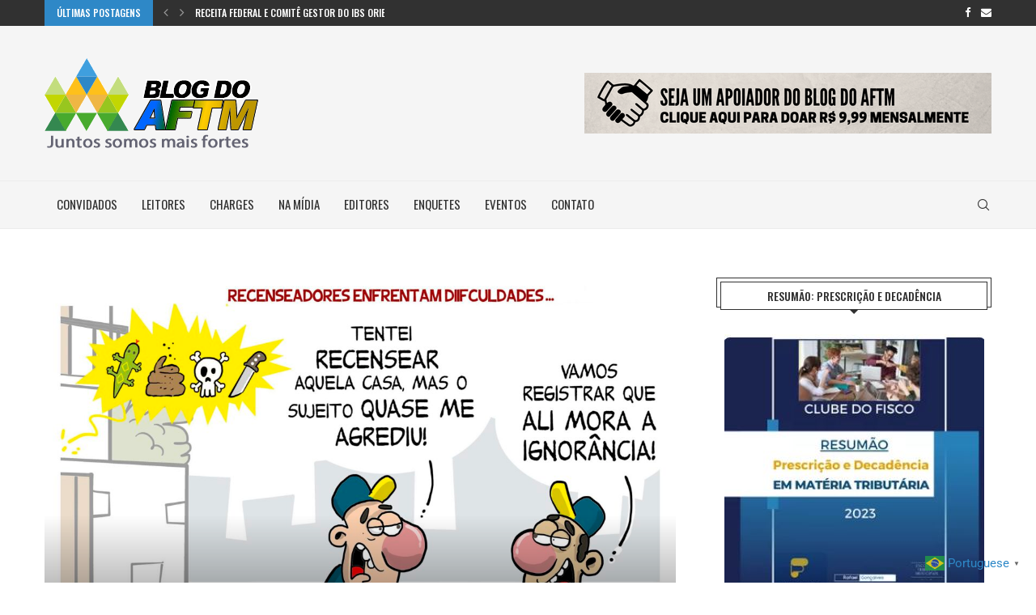

--- FILE ---
content_type: text/html; charset=UTF-8
request_url: https://blogdoaftm.com.br/charge-recenseadores-enfrentam-dificuldades/
body_size: 39304
content:
<!DOCTYPE html> <html lang="pt-BR"> <head> <meta charset="UTF-8"> <meta http-equiv="X-UA-Compatible" content="IE=edge"> <meta name="viewport" content="width=device-width, initial-scale=1"> <link rel="profile" href="http://gmpg.org/xfn/11"/> <link rel="shortcut icon" href="https://blogdoaftm.com.br/wp-content/uploads/2020/07/favicon2020.png" type="image/x-icon"/> <link rel="apple-touch-icon" sizes="180x180" href="https://blogdoaftm.com.br/wp-content/uploads/2020/07/favicon2020.png"> <link rel="alternate" type="application/rss+xml" title="Blog do AFTM RSS Feed" href="https://blogdoaftm.com.br/feed/"/> <link rel="alternate" type="application/atom+xml" title="Blog do AFTM Atom Feed" href="https://blogdoaftm.com.br/feed/atom/"/> <link rel="pingback" href="https://blogdoaftm.com.br/xmlrpc.php"/> <!--[if lt IE 9]> <script src="https://blogdoaftm.com.br/wp-content/themes/soledad/js/html5.js"></script> <![endif]--> <link rel='preconnect' href='https://fonts.googleapis.com'/> <link rel='preconnect' href='https://fonts.gstatic.com'/> <meta http-equiv='x-dns-prefetch-control' content='on'> <link rel='dns-prefetch' href='//fonts.googleapis.com'/> <link rel='dns-prefetch' href='//fonts.gstatic.com'/> <link rel='dns-prefetch' href='//s.gravatar.com'/> <link rel='dns-prefetch' href='//www.google-analytics.com'/> <style>.elementor-add-section-area-button.penci-library-modal-btn:hover, .penci-library-modal-btn:hover{background: #6eb48c;opacity: 0.7}.elementor-add-section-area-button.penci-library-modal-btn, .penci-library-modal-btn {margin-left: 5px;background: #6eb48c;vertical-align: top;font-size: 0 !important;}.penci-library-modal-btn:before {content: '';width: 16px;height: 16px;background-image: url('https://blogdoaftm.com.br/wp-content/themes/soledad/images/penci-icon.png');background-position: center;background-size: contain;background-repeat: no-repeat;}#penci-library-modal .penci-elementor-template-library-template-name {text-align: right;flex: 1 0 0%;}</style> <meta name='robots' content='index, follow, max-image-preview:large, max-snippet:-1, max-video-preview:-1'/> <script data-cfasync="false" data-pagespeed-no-defer>
	    window.dataLayerPYS = window.dataLayerPYS || [];
	</script> <title>#Charge: Recenseadores enfrentam dificuldades - Blog do AFTM</title> <link rel="canonical" href="https://blogdoaftm.com.br/charge-recenseadores-enfrentam-dificuldades/"/> <meta property="og:locale" content="pt_BR"/> <meta property="og:type" content="article"/> <meta property="og:title" content="#Charge: Recenseadores enfrentam dificuldades - Blog do AFTM"/> <meta property="og:url" content="https://blogdoaftm.com.br/charge-recenseadores-enfrentam-dificuldades/"/> <meta property="og:site_name" content="Blog do AFTM"/> <meta property="article:publisher" content="https://www.facebook.com/blogdoaftm.com.br/"/> <meta property="article:published_time" content="2022-10-09T03:17:00+00:00"/> <meta property="og:image" content="https://blogdoaftm.com.br/wp-content/uploads/2022/10/4419.jpg"/> <meta property="og:image:width" content="2362"/> <meta property="og:image:height" content="1772"/> <meta property="og:image:type" content="image/jpeg"/> <meta name="author" content="Grupo Editores Blog."/> <meta name="twitter:card" content="summary_large_image"/> <meta name="twitter:label1" content="Escrito por"/> <meta name="twitter:data1" content="Grupo Editores Blog."/> <meta name="twitter:label2" content="Est. tempo de leitura"/> <meta name="twitter:data2" content="1 minuto"/> <script type="application/ld+json" class="yoast-schema-graph">{"@context":"https://schema.org","@graph":[{"@type":"Article","@id":"https://blogdoaftm.com.br/charge-recenseadores-enfrentam-dificuldades/#article","isPartOf":{"@id":"https://blogdoaftm.com.br/charge-recenseadores-enfrentam-dificuldades/"},"author":{"name":"Grupo Editores Blog.","@id":"https://blogdoaftm.com.br/#/schema/person/0007e5cd47e06247860c340eeff2bef3"},"headline":"#Charge: Recenseadores enfrentam dificuldades","datePublished":"2022-10-09T03:17:00+00:00","mainEntityOfPage":{"@id":"https://blogdoaftm.com.br/charge-recenseadores-enfrentam-dificuldades/"},"wordCount":4,"commentCount":0,"publisher":{"@id":"https://blogdoaftm.com.br/#organization"},"image":{"@id":"https://blogdoaftm.com.br/charge-recenseadores-enfrentam-dificuldades/#primaryimage"},"thumbnailUrl":"https://blogdoaftm.com.br/wp-content/uploads/2022/10/4419.jpg","articleSection":["Charges"],"inLanguage":"pt-BR","potentialAction":[{"@type":"CommentAction","name":"Comment","target":["https://blogdoaftm.com.br/charge-recenseadores-enfrentam-dificuldades/#respond"]}]},{"@type":"WebPage","@id":"https://blogdoaftm.com.br/charge-recenseadores-enfrentam-dificuldades/","url":"https://blogdoaftm.com.br/charge-recenseadores-enfrentam-dificuldades/","name":"#Charge: Recenseadores enfrentam dificuldades - Blog do AFTM","isPartOf":{"@id":"https://blogdoaftm.com.br/#website"},"primaryImageOfPage":{"@id":"https://blogdoaftm.com.br/charge-recenseadores-enfrentam-dificuldades/#primaryimage"},"image":{"@id":"https://blogdoaftm.com.br/charge-recenseadores-enfrentam-dificuldades/#primaryimage"},"thumbnailUrl":"https://blogdoaftm.com.br/wp-content/uploads/2022/10/4419.jpg","datePublished":"2022-10-09T03:17:00+00:00","breadcrumb":{"@id":"https://blogdoaftm.com.br/charge-recenseadores-enfrentam-dificuldades/#breadcrumb"},"inLanguage":"pt-BR","potentialAction":[{"@type":"ReadAction","target":["https://blogdoaftm.com.br/charge-recenseadores-enfrentam-dificuldades/"]}]},{"@type":"ImageObject","inLanguage":"pt-BR","@id":"https://blogdoaftm.com.br/charge-recenseadores-enfrentam-dificuldades/#primaryimage","url":"https://blogdoaftm.com.br/wp-content/uploads/2022/10/4419.jpg","contentUrl":"https://blogdoaftm.com.br/wp-content/uploads/2022/10/4419.jpg","width":2362,"height":1772},{"@type":"BreadcrumbList","@id":"https://blogdoaftm.com.br/charge-recenseadores-enfrentam-dificuldades/#breadcrumb","itemListElement":[{"@type":"ListItem","position":1,"name":"Início","item":"https://blogdoaftm.com.br/"},{"@type":"ListItem","position":2,"name":"#Charge: Recenseadores enfrentam dificuldades"}]},{"@type":"WebSite","@id":"https://blogdoaftm.com.br/#website","url":"https://blogdoaftm.com.br/","name":"Blog do AFTM","description":"A informação apoiando a gestão dos municípios brasileiros.","publisher":{"@id":"https://blogdoaftm.com.br/#organization"},"potentialAction":[{"@type":"SearchAction","target":{"@type":"EntryPoint","urlTemplate":"https://blogdoaftm.com.br/?s={search_term_string}"},"query-input":{"@type":"PropertyValueSpecification","valueRequired":true,"valueName":"search_term_string"}}],"inLanguage":"pt-BR"},{"@type":"Organization","@id":"https://blogdoaftm.com.br/#organization","name":"Blog do AFTM","url":"https://blogdoaftm.com.br/","logo":{"@type":"ImageObject","inLanguage":"pt-BR","@id":"https://blogdoaftm.com.br/#/schema/logo/image/","url":"https://blogdoaftm.com.br/wp-content/uploads/2019/05/LOGOAFTM.png","contentUrl":"https://blogdoaftm.com.br/wp-content/uploads/2019/05/LOGOAFTM.png","width":286,"height":100,"caption":"Blog do AFTM"},"image":{"@id":"https://blogdoaftm.com.br/#/schema/logo/image/"},"sameAs":["https://www.facebook.com/blogdoaftm.com.br/"]},{"@type":"Person","@id":"https://blogdoaftm.com.br/#/schema/person/0007e5cd47e06247860c340eeff2bef3","name":"Grupo Editores Blog.","image":{"@type":"ImageObject","inLanguage":"pt-BR","@id":"https://blogdoaftm.com.br/#/schema/person/image/","url":"https://secure.gravatar.com/avatar/6ffdfea92a63481bbc7fd3080adf1976?s=96&d=mm&r=g","contentUrl":"https://secure.gravatar.com/avatar/6ffdfea92a63481bbc7fd3080adf1976?s=96&d=mm&r=g","caption":"Grupo Editores Blog."},"url":"https://blogdoaftm.com.br/author/grupo-editores-blog/"}]}</script> <script type='application/javascript'  id='pys-version-script'>console.log('PixelYourSite Free version 11.1.4.2');</script> <link rel='dns-prefetch' href='//apis.google.com'/> <link rel='dns-prefetch' href='//fonts.googleapis.com'/> <link rel="alternate" type="application/rss+xml" title="Feed para Blog do AFTM &raquo;" href="https://blogdoaftm.com.br/feed/"/> <link rel="alternate" type="application/rss+xml" title="Feed de comentários para Blog do AFTM &raquo;" href="https://blogdoaftm.com.br/comments/feed/"/> <link rel="alternate" type="application/rss+xml" title="Feed de comentários para Blog do AFTM &raquo; #Charge: Recenseadores enfrentam dificuldades" href="https://blogdoaftm.com.br/charge-recenseadores-enfrentam-dificuldades/feed/"/> <script src="//www.googletagmanager.com/gtag/js?id=G-K1ZEBBZ39Y"  data-cfasync="false" data-wpfc-render="false" type="text/javascript" async></script> <script data-cfasync="false" data-wpfc-render="false" type="text/javascript">
				var mi_version = '9.10.0';
				var mi_track_user = true;
				var mi_no_track_reason = '';
								var MonsterInsightsDefaultLocations = {"page_location":"https:\/\/blogdoaftm.com.br\/charge-recenseadores-enfrentam-dificuldades\/"};
								if ( typeof MonsterInsightsPrivacyGuardFilter === 'function' ) {
					var MonsterInsightsLocations = (typeof MonsterInsightsExcludeQuery === 'object') ? MonsterInsightsPrivacyGuardFilter( MonsterInsightsExcludeQuery ) : MonsterInsightsPrivacyGuardFilter( MonsterInsightsDefaultLocations );
				} else {
					var MonsterInsightsLocations = (typeof MonsterInsightsExcludeQuery === 'object') ? MonsterInsightsExcludeQuery : MonsterInsightsDefaultLocations;
				}

								var disableStrs = [
										'ga-disable-G-K1ZEBBZ39Y',
									];

				/* Function to detect opted out users */
				function __gtagTrackerIsOptedOut() {
					for (var index = 0; index < disableStrs.length; index++) {
						if (document.cookie.indexOf(disableStrs[index] + '=true') > -1) {
							return true;
						}
					}

					return false;
				}

				/* Disable tracking if the opt-out cookie exists. */
				if (__gtagTrackerIsOptedOut()) {
					for (var index = 0; index < disableStrs.length; index++) {
						window[disableStrs[index]] = true;
					}
				}

				/* Opt-out function */
				function __gtagTrackerOptout() {
					for (var index = 0; index < disableStrs.length; index++) {
						document.cookie = disableStrs[index] + '=true; expires=Thu, 31 Dec 2099 23:59:59 UTC; path=/';
						window[disableStrs[index]] = true;
					}
				}

				if ('undefined' === typeof gaOptout) {
					function gaOptout() {
						__gtagTrackerOptout();
					}
				}
								window.dataLayerPYS = window.dataLayerPYS || [];

				window.MonsterInsightsDualTracker = {
					helpers: {},
					trackers: {},
				};
				if (mi_track_user) {
					function __gtagDataLayer() {
						dataLayer.push(arguments);
					}

					function __gtagTracker(type, name, parameters) {
						if (!parameters) {
							parameters = {};
						}

						if (parameters.send_to) {
							__gtagDataLayer.apply(null, arguments);
							return;
						}

						if (type === 'event') {
														parameters.send_to = monsterinsights_frontend.v4_id;
							var hookName = name;
							if (typeof parameters['event_category'] !== 'undefined') {
								hookName = parameters['event_category'] + ':' + name;
							}

							if (typeof MonsterInsightsDualTracker.trackers[hookName] !== 'undefined') {
								MonsterInsightsDualTracker.trackers[hookName](parameters);
							} else {
								__gtagDataLayer('event', name, parameters);
							}
							
						} else {
							__gtagDataLayer.apply(null, arguments);
						}
					}

					__gtagTracker('js', new Date());
					__gtagTracker('set', {
						'developer_id.dZGIzZG': true,
											});
					if ( MonsterInsightsLocations.page_location ) {
						__gtagTracker('set', MonsterInsightsLocations);
					}
										__gtagTracker('config', 'G-K1ZEBBZ39Y', {"forceSSL":"true","link_attribution":"true"} );
										window.gtag = __gtagTracker;										(function () {
						/* https://developers.google.com/analytics/devguides/collection/analyticsjs/ */
						/* ga and __gaTracker compatibility shim. */
						var noopfn = function () {
							return null;
						};
						var newtracker = function () {
							return new Tracker();
						};
						var Tracker = function () {
							return null;
						};
						var p = Tracker.prototype;
						p.get = noopfn;
						p.set = noopfn;
						p.send = function () {
							var args = Array.prototype.slice.call(arguments);
							args.unshift('send');
							__gaTracker.apply(null, args);
						};
						var __gaTracker = function () {
							var len = arguments.length;
							if (len === 0) {
								return;
							}
							var f = arguments[len - 1];
							if (typeof f !== 'object' || f === null || typeof f.hitCallback !== 'function') {
								if ('send' === arguments[0]) {
									var hitConverted, hitObject = false, action;
									if ('event' === arguments[1]) {
										if ('undefined' !== typeof arguments[3]) {
											hitObject = {
												'eventAction': arguments[3],
												'eventCategory': arguments[2],
												'eventLabel': arguments[4],
												'value': arguments[5] ? arguments[5] : 1,
											}
										}
									}
									if ('pageview' === arguments[1]) {
										if ('undefined' !== typeof arguments[2]) {
											hitObject = {
												'eventAction': 'page_view',
												'page_path': arguments[2],
											}
										}
									}
									if (typeof arguments[2] === 'object') {
										hitObject = arguments[2];
									}
									if (typeof arguments[5] === 'object') {
										Object.assign(hitObject, arguments[5]);
									}
									if ('undefined' !== typeof arguments[1].hitType) {
										hitObject = arguments[1];
										if ('pageview' === hitObject.hitType) {
											hitObject.eventAction = 'page_view';
										}
									}
									if (hitObject) {
										action = 'timing' === arguments[1].hitType ? 'timing_complete' : hitObject.eventAction;
										hitConverted = mapArgs(hitObject);
										__gtagTracker('event', action, hitConverted);
									}
								}
								return;
							}

							function mapArgs(args) {
								var arg, hit = {};
								var gaMap = {
									'eventCategory': 'event_category',
									'eventAction': 'event_action',
									'eventLabel': 'event_label',
									'eventValue': 'event_value',
									'nonInteraction': 'non_interaction',
									'timingCategory': 'event_category',
									'timingVar': 'name',
									'timingValue': 'value',
									'timingLabel': 'event_label',
									'page': 'page_path',
									'location': 'page_location',
									'title': 'page_title',
									'referrer' : 'page_referrer',
								};
								for (arg in args) {
																		if (!(!args.hasOwnProperty(arg) || !gaMap.hasOwnProperty(arg))) {
										hit[gaMap[arg]] = args[arg];
									} else {
										hit[arg] = args[arg];
									}
								}
								return hit;
							}

							try {
								f.hitCallback();
							} catch (ex) {
							}
						};
						__gaTracker.create = newtracker;
						__gaTracker.getByName = newtracker;
						__gaTracker.getAll = function () {
							return [];
						};
						__gaTracker.remove = noopfn;
						__gaTracker.loaded = true;
						window['__gaTracker'] = __gaTracker;
					})();
									} else {
										console.log("");
					(function () {
						function __gtagTracker() {
							return null;
						}

						window['__gtagTracker'] = __gtagTracker;
						window['gtag'] = __gtagTracker;
					})();
									}
			</script> <link rel='stylesheet' id='wp-block-library-css' href='https://blogdoaftm.com.br/wp-includes/css/dist/block-library/style.min.css?ver=6.6.4' type='text/css' media='all'/> <style id='wp-block-library-theme-inline-css' type='text/css'> .wp-block-audio :where(figcaption){color:#555;font-size:13px;text-align:center}.is-dark-theme .wp-block-audio :where(figcaption){color:#ffffffa6}.wp-block-audio{margin:0 0 1em}.wp-block-code{border:1px solid #ccc;border-radius:4px;font-family:Menlo,Consolas,monaco,monospace;padding:.8em 1em}.wp-block-embed :where(figcaption){color:#555;font-size:13px;text-align:center}.is-dark-theme .wp-block-embed :where(figcaption){color:#ffffffa6}.wp-block-embed{margin:0 0 1em}.blocks-gallery-caption{color:#555;font-size:13px;text-align:center}.is-dark-theme .blocks-gallery-caption{color:#ffffffa6}:root :where(.wp-block-image figcaption){color:#555;font-size:13px;text-align:center}.is-dark-theme :root :where(.wp-block-image figcaption){color:#ffffffa6}.wp-block-image{margin:0 0 1em}.wp-block-pullquote{border-bottom:4px solid;border-top:4px solid;color:currentColor;margin-bottom:1.75em}.wp-block-pullquote cite,.wp-block-pullquote footer,.wp-block-pullquote__citation{color:currentColor;font-size:.8125em;font-style:normal;text-transform:uppercase}.wp-block-quote{border-left:.25em solid;margin:0 0 1.75em;padding-left:1em}.wp-block-quote cite,.wp-block-quote footer{color:currentColor;font-size:.8125em;font-style:normal;position:relative}.wp-block-quote.has-text-align-right{border-left:none;border-right:.25em solid;padding-left:0;padding-right:1em}.wp-block-quote.has-text-align-center{border:none;padding-left:0}.wp-block-quote.is-large,.wp-block-quote.is-style-large,.wp-block-quote.is-style-plain{border:none}.wp-block-search .wp-block-search__label{font-weight:700}.wp-block-search__button{border:1px solid #ccc;padding:.375em .625em}:where(.wp-block-group.has-background){padding:1.25em 2.375em}.wp-block-separator.has-css-opacity{opacity:.4}.wp-block-separator{border:none;border-bottom:2px solid;margin-left:auto;margin-right:auto}.wp-block-separator.has-alpha-channel-opacity{opacity:1}.wp-block-separator:not(.is-style-wide):not(.is-style-dots){width:100px}.wp-block-separator.has-background:not(.is-style-dots){border-bottom:none;height:1px}.wp-block-separator.has-background:not(.is-style-wide):not(.is-style-dots){height:2px}.wp-block-table{margin:0 0 1em}.wp-block-table td,.wp-block-table th{word-break:normal}.wp-block-table :where(figcaption){color:#555;font-size:13px;text-align:center}.is-dark-theme .wp-block-table :where(figcaption){color:#ffffffa6}.wp-block-video :where(figcaption){color:#555;font-size:13px;text-align:center}.is-dark-theme .wp-block-video :where(figcaption){color:#ffffffa6}.wp-block-video{margin:0 0 1em}:root :where(.wp-block-template-part.has-background){margin-bottom:0;margin-top:0;padding:1.25em 2.375em} </style> <style id='block-soledad-style-inline-css' type='text/css'> .pchead-e-block{--pcborder-cl:#dedede;--pcaccent-cl:#6eb48c}.heading1-style-1>h1,.heading1-style-2>h1,.heading2-style-1>h2,.heading2-style-2>h2,.heading3-style-1>h3,.heading3-style-2>h3,.heading4-style-1>h4,.heading4-style-2>h4,.heading5-style-1>h5,.heading5-style-2>h5{padding-bottom:8px;border-bottom:1px solid var(--pcborder-cl);overflow:hidden}.heading1-style-2>h1,.heading2-style-2>h2,.heading3-style-2>h3,.heading4-style-2>h4,.heading5-style-2>h5{border-bottom-width:0;position:relative}.heading1-style-2>h1:before,.heading2-style-2>h2:before,.heading3-style-2>h3:before,.heading4-style-2>h4:before,.heading5-style-2>h5:before{content:'';width:50px;height:2px;bottom:0;left:0;z-index:2;background:var(--pcaccent-cl);position:absolute}.heading1-style-2>h1:after,.heading2-style-2>h2:after,.heading3-style-2>h3:after,.heading4-style-2>h4:after,.heading5-style-2>h5:after{content:'';width:100%;height:2px;bottom:0;left:20px;z-index:1;background:var(--pcborder-cl);position:absolute}.heading1-style-3>h1,.heading1-style-4>h1,.heading2-style-3>h2,.heading2-style-4>h2,.heading3-style-3>h3,.heading3-style-4>h3,.heading4-style-3>h4,.heading4-style-4>h4,.heading5-style-3>h5,.heading5-style-4>h5{position:relative;padding-left:20px}.heading1-style-3>h1:before,.heading1-style-4>h1:before,.heading2-style-3>h2:before,.heading2-style-4>h2:before,.heading3-style-3>h3:before,.heading3-style-4>h3:before,.heading4-style-3>h4:before,.heading4-style-4>h4:before,.heading5-style-3>h5:before,.heading5-style-4>h5:before{width:10px;height:100%;content:'';position:absolute;top:0;left:0;bottom:0;background:var(--pcaccent-cl)}.heading1-style-4>h1,.heading2-style-4>h2,.heading3-style-4>h3,.heading4-style-4>h4,.heading5-style-4>h5{padding:10px 20px;background:#f1f1f1}.heading1-style-5>h1,.heading2-style-5>h2,.heading3-style-5>h3,.heading4-style-5>h4,.heading5-style-5>h5{position:relative;z-index:1}.heading1-style-5>h1:before,.heading2-style-5>h2:before,.heading3-style-5>h3:before,.heading4-style-5>h4:before,.heading5-style-5>h5:before{content:"";position:absolute;left:0;bottom:0;width:200px;height:50%;transform:skew(-25deg) translateX(0);background:var(--pcaccent-cl);z-index:-1;opacity:.4}.heading1-style-6>h1,.heading2-style-6>h2,.heading3-style-6>h3,.heading4-style-6>h4,.heading5-style-6>h5{text-decoration:underline;text-underline-offset:2px;text-decoration-thickness:4px;text-decoration-color:var(--pcaccent-cl)} </style> <style id='classic-theme-styles-inline-css' type='text/css'> /*! This file is auto-generated */ .wp-block-button__link{color:#fff;background-color:#32373c;border-radius:9999px;box-shadow:none;text-decoration:none;padding:calc(.667em + 2px) calc(1.333em + 2px);font-size:1.125em}.wp-block-file__button{background:#32373c;color:#fff;text-decoration:none} </style> <style id='global-styles-inline-css' type='text/css'> :root{--wp--preset--aspect-ratio--square: 1;--wp--preset--aspect-ratio--4-3: 4/3;--wp--preset--aspect-ratio--3-4: 3/4;--wp--preset--aspect-ratio--3-2: 3/2;--wp--preset--aspect-ratio--2-3: 2/3;--wp--preset--aspect-ratio--16-9: 16/9;--wp--preset--aspect-ratio--9-16: 9/16;--wp--preset--color--black: #000000;--wp--preset--color--cyan-bluish-gray: #abb8c3;--wp--preset--color--white: #ffffff;--wp--preset--color--pale-pink: #f78da7;--wp--preset--color--vivid-red: #cf2e2e;--wp--preset--color--luminous-vivid-orange: #ff6900;--wp--preset--color--luminous-vivid-amber: #fcb900;--wp--preset--color--light-green-cyan: #7bdcb5;--wp--preset--color--vivid-green-cyan: #00d084;--wp--preset--color--pale-cyan-blue: #8ed1fc;--wp--preset--color--vivid-cyan-blue: #0693e3;--wp--preset--color--vivid-purple: #9b51e0;--wp--preset--gradient--vivid-cyan-blue-to-vivid-purple: linear-gradient(135deg,rgba(6,147,227,1) 0%,rgb(155,81,224) 100%);--wp--preset--gradient--light-green-cyan-to-vivid-green-cyan: linear-gradient(135deg,rgb(122,220,180) 0%,rgb(0,208,130) 100%);--wp--preset--gradient--luminous-vivid-amber-to-luminous-vivid-orange: linear-gradient(135deg,rgba(252,185,0,1) 0%,rgba(255,105,0,1) 100%);--wp--preset--gradient--luminous-vivid-orange-to-vivid-red: linear-gradient(135deg,rgba(255,105,0,1) 0%,rgb(207,46,46) 100%);--wp--preset--gradient--very-light-gray-to-cyan-bluish-gray: linear-gradient(135deg,rgb(238,238,238) 0%,rgb(169,184,195) 100%);--wp--preset--gradient--cool-to-warm-spectrum: linear-gradient(135deg,rgb(74,234,220) 0%,rgb(151,120,209) 20%,rgb(207,42,186) 40%,rgb(238,44,130) 60%,rgb(251,105,98) 80%,rgb(254,248,76) 100%);--wp--preset--gradient--blush-light-purple: linear-gradient(135deg,rgb(255,206,236) 0%,rgb(152,150,240) 100%);--wp--preset--gradient--blush-bordeaux: linear-gradient(135deg,rgb(254,205,165) 0%,rgb(254,45,45) 50%,rgb(107,0,62) 100%);--wp--preset--gradient--luminous-dusk: linear-gradient(135deg,rgb(255,203,112) 0%,rgb(199,81,192) 50%,rgb(65,88,208) 100%);--wp--preset--gradient--pale-ocean: linear-gradient(135deg,rgb(255,245,203) 0%,rgb(182,227,212) 50%,rgb(51,167,181) 100%);--wp--preset--gradient--electric-grass: linear-gradient(135deg,rgb(202,248,128) 0%,rgb(113,206,126) 100%);--wp--preset--gradient--midnight: linear-gradient(135deg,rgb(2,3,129) 0%,rgb(40,116,252) 100%);--wp--preset--font-size--small: 12px;--wp--preset--font-size--medium: 20px;--wp--preset--font-size--large: 32px;--wp--preset--font-size--x-large: 42px;--wp--preset--font-size--normal: 14px;--wp--preset--font-size--huge: 42px;--wp--preset--spacing--20: 0.44rem;--wp--preset--spacing--30: 0.67rem;--wp--preset--spacing--40: 1rem;--wp--preset--spacing--50: 1.5rem;--wp--preset--spacing--60: 2.25rem;--wp--preset--spacing--70: 3.38rem;--wp--preset--spacing--80: 5.06rem;--wp--preset--shadow--natural: 6px 6px 9px rgba(0, 0, 0, 0.2);--wp--preset--shadow--deep: 12px 12px 50px rgba(0, 0, 0, 0.4);--wp--preset--shadow--sharp: 6px 6px 0px rgba(0, 0, 0, 0.2);--wp--preset--shadow--outlined: 6px 6px 0px -3px rgba(255, 255, 255, 1), 6px 6px rgba(0, 0, 0, 1);--wp--preset--shadow--crisp: 6px 6px 0px rgba(0, 0, 0, 1);}:where(.is-layout-flex){gap: 0.5em;}:where(.is-layout-grid){gap: 0.5em;}body .is-layout-flex{display: flex;}.is-layout-flex{flex-wrap: wrap;align-items: center;}.is-layout-flex > :is(*, div){margin: 0;}body .is-layout-grid{display: grid;}.is-layout-grid > :is(*, div){margin: 0;}:where(.wp-block-columns.is-layout-flex){gap: 2em;}:where(.wp-block-columns.is-layout-grid){gap: 2em;}:where(.wp-block-post-template.is-layout-flex){gap: 1.25em;}:where(.wp-block-post-template.is-layout-grid){gap: 1.25em;}.has-black-color{color: var(--wp--preset--color--black) !important;}.has-cyan-bluish-gray-color{color: var(--wp--preset--color--cyan-bluish-gray) !important;}.has-white-color{color: var(--wp--preset--color--white) !important;}.has-pale-pink-color{color: var(--wp--preset--color--pale-pink) !important;}.has-vivid-red-color{color: var(--wp--preset--color--vivid-red) !important;}.has-luminous-vivid-orange-color{color: var(--wp--preset--color--luminous-vivid-orange) !important;}.has-luminous-vivid-amber-color{color: var(--wp--preset--color--luminous-vivid-amber) !important;}.has-light-green-cyan-color{color: var(--wp--preset--color--light-green-cyan) !important;}.has-vivid-green-cyan-color{color: var(--wp--preset--color--vivid-green-cyan) !important;}.has-pale-cyan-blue-color{color: var(--wp--preset--color--pale-cyan-blue) !important;}.has-vivid-cyan-blue-color{color: var(--wp--preset--color--vivid-cyan-blue) !important;}.has-vivid-purple-color{color: var(--wp--preset--color--vivid-purple) !important;}.has-black-background-color{background-color: var(--wp--preset--color--black) !important;}.has-cyan-bluish-gray-background-color{background-color: var(--wp--preset--color--cyan-bluish-gray) !important;}.has-white-background-color{background-color: var(--wp--preset--color--white) !important;}.has-pale-pink-background-color{background-color: var(--wp--preset--color--pale-pink) !important;}.has-vivid-red-background-color{background-color: var(--wp--preset--color--vivid-red) !important;}.has-luminous-vivid-orange-background-color{background-color: var(--wp--preset--color--luminous-vivid-orange) !important;}.has-luminous-vivid-amber-background-color{background-color: var(--wp--preset--color--luminous-vivid-amber) !important;}.has-light-green-cyan-background-color{background-color: var(--wp--preset--color--light-green-cyan) !important;}.has-vivid-green-cyan-background-color{background-color: var(--wp--preset--color--vivid-green-cyan) !important;}.has-pale-cyan-blue-background-color{background-color: var(--wp--preset--color--pale-cyan-blue) !important;}.has-vivid-cyan-blue-background-color{background-color: var(--wp--preset--color--vivid-cyan-blue) !important;}.has-vivid-purple-background-color{background-color: var(--wp--preset--color--vivid-purple) !important;}.has-black-border-color{border-color: var(--wp--preset--color--black) !important;}.has-cyan-bluish-gray-border-color{border-color: var(--wp--preset--color--cyan-bluish-gray) !important;}.has-white-border-color{border-color: var(--wp--preset--color--white) !important;}.has-pale-pink-border-color{border-color: var(--wp--preset--color--pale-pink) !important;}.has-vivid-red-border-color{border-color: var(--wp--preset--color--vivid-red) !important;}.has-luminous-vivid-orange-border-color{border-color: var(--wp--preset--color--luminous-vivid-orange) !important;}.has-luminous-vivid-amber-border-color{border-color: var(--wp--preset--color--luminous-vivid-amber) !important;}.has-light-green-cyan-border-color{border-color: var(--wp--preset--color--light-green-cyan) !important;}.has-vivid-green-cyan-border-color{border-color: var(--wp--preset--color--vivid-green-cyan) !important;}.has-pale-cyan-blue-border-color{border-color: var(--wp--preset--color--pale-cyan-blue) !important;}.has-vivid-cyan-blue-border-color{border-color: var(--wp--preset--color--vivid-cyan-blue) !important;}.has-vivid-purple-border-color{border-color: var(--wp--preset--color--vivid-purple) !important;}.has-vivid-cyan-blue-to-vivid-purple-gradient-background{background: var(--wp--preset--gradient--vivid-cyan-blue-to-vivid-purple) !important;}.has-light-green-cyan-to-vivid-green-cyan-gradient-background{background: var(--wp--preset--gradient--light-green-cyan-to-vivid-green-cyan) !important;}.has-luminous-vivid-amber-to-luminous-vivid-orange-gradient-background{background: var(--wp--preset--gradient--luminous-vivid-amber-to-luminous-vivid-orange) !important;}.has-luminous-vivid-orange-to-vivid-red-gradient-background{background: var(--wp--preset--gradient--luminous-vivid-orange-to-vivid-red) !important;}.has-very-light-gray-to-cyan-bluish-gray-gradient-background{background: var(--wp--preset--gradient--very-light-gray-to-cyan-bluish-gray) !important;}.has-cool-to-warm-spectrum-gradient-background{background: var(--wp--preset--gradient--cool-to-warm-spectrum) !important;}.has-blush-light-purple-gradient-background{background: var(--wp--preset--gradient--blush-light-purple) !important;}.has-blush-bordeaux-gradient-background{background: var(--wp--preset--gradient--blush-bordeaux) !important;}.has-luminous-dusk-gradient-background{background: var(--wp--preset--gradient--luminous-dusk) !important;}.has-pale-ocean-gradient-background{background: var(--wp--preset--gradient--pale-ocean) !important;}.has-electric-grass-gradient-background{background: var(--wp--preset--gradient--electric-grass) !important;}.has-midnight-gradient-background{background: var(--wp--preset--gradient--midnight) !important;}.has-small-font-size{font-size: var(--wp--preset--font-size--small) !important;}.has-medium-font-size{font-size: var(--wp--preset--font-size--medium) !important;}.has-large-font-size{font-size: var(--wp--preset--font-size--large) !important;}.has-x-large-font-size{font-size: var(--wp--preset--font-size--x-large) !important;} :where(.wp-block-post-template.is-layout-flex){gap: 1.25em;}:where(.wp-block-post-template.is-layout-grid){gap: 1.25em;} :where(.wp-block-columns.is-layout-flex){gap: 2em;}:where(.wp-block-columns.is-layout-grid){gap: 2em;} :root :where(.wp-block-pullquote){font-size: 1.5em;line-height: 1.6;} </style> <link rel='stylesheet' id='apss-font-awesome-five-css' href='https://blogdoaftm.com.br/wp-content/plugins/accesspress-social-share/css/fontawesome-all.css?ver=4.5.6' type='text/css' media='all'/> <link rel='stylesheet' id='apss-frontend-css-css' href='https://blogdoaftm.com.br/wp-content/plugins/accesspress-social-share/css/frontend.css?ver=4.5.6' type='text/css' media='all'/> <link rel='stylesheet' id='apss-font-opensans-css' href='//fonts.googleapis.com/css?family=Open+Sans&#038;ver=6.6.4' type='text/css' media='all'/> <link rel='stylesheet' id='contact-form-7-css' href='https://blogdoaftm.com.br/wp-content/plugins/contact-form-7/includes/css/styles.css?ver=6.0.6' type='text/css' media='all'/> <link rel='stylesheet' id='penci-review-css' href='https://blogdoaftm.com.br/wp-content/plugins/penci-review/css/style.css?ver=3.2.1' type='text/css' media='all'/> <link rel='stylesheet' id='penci-oswald-css' href='//fonts.googleapis.com/css?family=Oswald%3A400&#038;display=swap&#038;ver=6.6.4' type='text/css' media='all'/> <link rel='stylesheet' id='penci-fonts-css' href='https://fonts.googleapis.com/css?family=Oswald%3A300%2C300italic%2C400%2C400italic%2C500%2C500italic%2C700%2C700italic%2C800%2C800italic%7CRoboto%3A300%2C300italic%2C400%2C400italic%2C500%2C500italic%2C600%2C600italic%2C700%2C700italic%2C800%2C800italic%26subset%3Dlatin%2Ccyrillic%2Ccyrillic-ext%2Cgreek%2Cgreek-ext%2Clatin-ext&#038;display=swap&#038;ver=8.5.4' type='text/css'/> <link rel='stylesheet' id='penci-main-style-css' href='https://blogdoaftm.com.br/wp-content/themes/soledad/main.css?ver=8.5.4' type='text/css' media='all'/> <link rel='stylesheet' id='penci-swiper-bundle-css' href='https://blogdoaftm.com.br/wp-content/themes/soledad/css/swiper-bundle.min.css?ver=8.5.4' type='text/css' media='all'/> <link rel='stylesheet' id='penci-font-awesomeold-css' href='https://blogdoaftm.com.br/wp-content/themes/soledad/css/font-awesome.4.7.0.swap.min.css?ver=4.7.0' type='text/css' media='all'/> <link rel='stylesheet' id='penci_icon-css' href='https://blogdoaftm.com.br/wp-content/themes/soledad/css/penci-icon.css?ver=8.5.4' type='text/css' media='all'/> <link rel='stylesheet' id='penci_style-css' href='https://blogdoaftm.com.br/wp-content/themes/soledad/style.css?ver=8.5.4' type='text/css' media='all'/> <link rel='stylesheet' id='penci_social_counter-css' href='https://blogdoaftm.com.br/wp-content/themes/soledad/css/social-counter.css?ver=8.5.4' type='text/css' media='all'/> <link rel='stylesheet' id='elementor-icons-css' href='https://blogdoaftm.com.br/wp-content/plugins/elementor/assets/lib/eicons/css/elementor-icons.min.css?ver=5.44.0' type='text/css' media='all'/> <link rel='stylesheet' id='elementor-frontend-css' href='https://blogdoaftm.com.br/wp-content/plugins/elementor/assets/css/frontend.min.css?ver=3.33.4' type='text/css' media='all'/> <link rel='stylesheet' id='elementor-post-12929-css' href='https://blogdoaftm.com.br/wp-content/uploads/elementor/css/post-12929.css?ver=1765290283' type='text/css' media='all'/> <link rel='stylesheet' id='penci-recipe-css-css' href='https://blogdoaftm.com.br/wp-content/plugins/penci-recipe/css/recipe.css?ver=3.5' type='text/css' media='all'/> <link rel='stylesheet' id='elementor-gf-local-roboto-css' href='https://blogdoaftm.com.br/wp-content/uploads/elementor/google-fonts/css/roboto.css?ver=1742221444' type='text/css' media='all'/> <link rel='stylesheet' id='elementor-gf-local-robotoslab-css' href='https://blogdoaftm.com.br/wp-content/uploads/elementor/google-fonts/css/robotoslab.css?ver=1742221461' type='text/css' media='all'/> <script type="text/javascript" src="https://blogdoaftm.com.br/wp-content/plugins/google-analytics-for-wordpress/assets/js/frontend-gtag.min.js?ver=9.10.0" id="monsterinsights-frontend-script-js" async="async" data-wp-strategy="async"></script> <script data-cfasync="false" data-wpfc-render="false" type="text/javascript" id='monsterinsights-frontend-script-js-extra'>/* <![CDATA[ */
var monsterinsights_frontend = {"js_events_tracking":"true","download_extensions":"doc,pdf,ppt,zip,xls,docx,pptx,xlsx","inbound_paths":"[{\"path\":\"\\\/go\\\/\",\"label\":\"affiliate\"},{\"path\":\"\\\/recommend\\\/\",\"label\":\"affiliate\"}]","home_url":"https:\/\/blogdoaftm.com.br","hash_tracking":"false","v4_id":"G-K1ZEBBZ39Y"};/* ]]> */
</script> <script type="text/javascript" src="https://blogdoaftm.com.br/wp-includes/js/jquery/jquery.min.js?ver=3.7.1" id="jquery-core-js"></script> <script type="text/javascript" src="https://blogdoaftm.com.br/wp-includes/js/jquery/jquery-migrate.min.js?ver=3.4.1" id="jquery-migrate-js"></script> <script type="text/javascript" src="https://blogdoaftm.com.br/wp-content/plugins/themediv-social-widget/js/main.js?ver=6.6.4" id="main-js-js"></script> <script type="text/javascript" src="https://apis.google.com/js/platform.js?ver=6.6.4" id="google-js-js"></script> <script type="text/javascript" src="https://blogdoaftm.com.br/wp-content/plugins/pixelyoursite/dist/scripts/jquery.bind-first-0.2.3.min.js?ver=0.2.3" id="jquery-bind-first-js"></script> <script type="text/javascript" src="https://blogdoaftm.com.br/wp-content/plugins/pixelyoursite/dist/scripts/js.cookie-2.1.3.min.js?ver=2.1.3" id="js-cookie-pys-js"></script> <script type="text/javascript" src="https://blogdoaftm.com.br/wp-content/plugins/pixelyoursite/dist/scripts/tld.min.js?ver=2.3.1" id="js-tld-js"></script> <script type="text/javascript" id="pys-js-extra">
/* <![CDATA[ */
var pysOptions = {"staticEvents":[],"dynamicEvents":[],"triggerEvents":[],"triggerEventTypes":[],"ga":{"trackingIds":["UA-85975465-1"],"commentEventEnabled":true,"downloadEnabled":true,"formEventEnabled":true,"crossDomainEnabled":false,"crossDomainAcceptIncoming":false,"crossDomainDomains":[],"isDebugEnabled":[],"serverContainerUrls":{"UA-85975465-1":{"enable_server_container":"","server_container_url":"","transport_url":""}},"additionalConfig":{"UA-85975465-1":{"first_party_collection":true}},"disableAdvertisingFeatures":false,"disableAdvertisingPersonalization":false,"wooVariableAsSimple":true,"custom_page_view_event":false},"debug":"","siteUrl":"https:\/\/blogdoaftm.com.br","ajaxUrl":"https:\/\/blogdoaftm.com.br\/wp-admin\/admin-ajax.php","ajax_event":"fab07bb026","enable_remove_download_url_param":"1","cookie_duration":"7","last_visit_duration":"60","enable_success_send_form":"","ajaxForServerEvent":"1","ajaxForServerStaticEvent":"1","useSendBeacon":"1","send_external_id":"1","external_id_expire":"180","track_cookie_for_subdomains":"1","google_consent_mode":"1","gdpr":{"ajax_enabled":false,"all_disabled_by_api":false,"facebook_disabled_by_api":false,"analytics_disabled_by_api":false,"google_ads_disabled_by_api":false,"pinterest_disabled_by_api":false,"bing_disabled_by_api":false,"reddit_disabled_by_api":false,"externalID_disabled_by_api":false,"facebook_prior_consent_enabled":false,"analytics_prior_consent_enabled":true,"google_ads_prior_consent_enabled":null,"pinterest_prior_consent_enabled":true,"bing_prior_consent_enabled":true,"cookiebot_integration_enabled":false,"cookiebot_facebook_consent_category":"marketing","cookiebot_analytics_consent_category":"statistics","cookiebot_tiktok_consent_category":"marketing","cookiebot_google_ads_consent_category":"marketing","cookiebot_pinterest_consent_category":"marketing","cookiebot_bing_consent_category":"marketing","consent_magic_integration_enabled":false,"real_cookie_banner_integration_enabled":false,"cookie_notice_integration_enabled":false,"cookie_law_info_integration_enabled":false,"analytics_storage":{"enabled":true,"value":"granted","filter":false},"ad_storage":{"enabled":true,"value":"granted","filter":false},"ad_user_data":{"enabled":true,"value":"granted","filter":false},"ad_personalization":{"enabled":true,"value":"granted","filter":false}},"cookie":{"disabled_all_cookie":false,"disabled_start_session_cookie":false,"disabled_advanced_form_data_cookie":false,"disabled_landing_page_cookie":false,"disabled_first_visit_cookie":false,"disabled_trafficsource_cookie":false,"disabled_utmTerms_cookie":false,"disabled_utmId_cookie":false},"tracking_analytics":{"TrafficSource":"direct","TrafficLanding":"undefined","TrafficUtms":[],"TrafficUtmsId":[]},"GATags":{"ga_datalayer_type":"default","ga_datalayer_name":"dataLayerPYS"},"woo":{"enabled":false},"edd":{"enabled":false},"cache_bypass":"1765303866"};
/* ]]> */
</script> <script type="text/javascript" src="https://blogdoaftm.com.br/wp-content/plugins/pixelyoursite/dist/scripts/public.js?ver=11.1.4.2" id="pys-js"></script> <link rel="https://api.w.org/" href="https://blogdoaftm.com.br/wp-json/"/><link rel="alternate" title="JSON" type="application/json" href="https://blogdoaftm.com.br/wp-json/wp/v2/posts/20688"/><link rel="EditURI" type="application/rsd+xml" title="RSD" href="https://blogdoaftm.com.br/xmlrpc.php?rsd"/> <meta name="generator" content="WordPress 6.6.4"/> <link rel='shortlink' href='https://blogdoaftm.com.br/?p=20688'/> <link rel="alternate" title="oEmbed (JSON)" type="application/json+oembed" href="https://blogdoaftm.com.br/wp-json/oembed/1.0/embed?url=https%3A%2F%2Fblogdoaftm.com.br%2Fcharge-recenseadores-enfrentam-dificuldades%2F"/> <link rel="alternate" title="oEmbed (XML)" type="text/xml+oembed" href="https://blogdoaftm.com.br/wp-json/oembed/1.0/embed?url=https%3A%2F%2Fblogdoaftm.com.br%2Fcharge-recenseadores-enfrentam-dificuldades%2F&#038;format=xml"/> <style type="text/css"> <script async src="https://pagead2.googlesyndication.com/pagead/js/adsbygoogle.js?client=ca-pub-6756853087264864" crossorigin="anonymous"></script> </style> <style type="text/css"> @media only screen and (max-width: 600px) { #gtranslate_wrapper { position: absolute; top: 0px; right: 0 !important; z-index: 999999; } .switcher.notranslate { width: 140px !important; } /*largura do menu de idiomas no mobile popup*/ .gt_white_content { width: 220px !important; } } @media only screen and (min-width: 602px) { #gtranslate_wrapper { position: absolute; top: 0px; right: 22% !important; z-index: 999999; } /*posicionamento no menu principal do botao de idioma popup*/ .menu-item-gtranslate { margin-left: 4px !important; display: none !important; } }</style> <style type="text/css"> .ebookissqn{padding-left:13px;background-color:#fbfbfb;padding-right:13px;padding-top:10px;padding-bottom:10px;border:solid 1px;border-top-color:currentcolor;border-right-color:currentcolor;border-bottom-color:currentcolor;border-left-color:currentcolor;border-color:#000;margin-left:45px}.ebookdiv{margin-top:-32px;} /*esta é para o botao do widget do cafezinho*/ .cafezinho{margin-top:-35px;text-align:center;padding-left:1px;border:solid 1px #000;width:93%;align-content:center;display:flex;margin-left:auto;margin-right:auto;} .cafezinho a { text-align: center !important; margin: auto; } #block-8 { margin-bottom: 1px !important; } /*esta é para o botao do widget MONEYNOW*/ .moneynow {margin-top: -35px; text-align: center !important; padding-left: 10px; border: solid 1px #000; width: 70%; align-content: center; display: flex; margin-left: auto; margin-right: auto;} /*esta é para o botao do widget SGESP*/ .sgesp { border: solid 1px black; text-align: center; } /*esta é para o botao do widget clube fisco*/ .clubefisco { margin-left: auto; margin-right: auto; text-align: center; border: 1px #3e3e3e solid; margin-bottom: 30px; }</style> <style type="text/css"> </style> <style type="text/css"> .yikes-easy-mc-submit-button.yikes-easy-mc-submit-button-1.btn.btn-primary { background-color: #2e88c7; color: #fff; } .yikes-easy-mc-submit-button.yikes-easy-mc-submit-button-1.btn.btn-primary:hover { background-color: #fff; color: #2e88c7; border: solid; border-color: #2e88c7; } </style> <style type="text/css"> @media only screen and (min-width: 600px) { .penci-go-to-top-floating.show-up { margin-bottom: 25px; margin-right: 20px; } }</style> <style type="text/css"> </style> <script>var portfolioDataJs = portfolioDataJs || [];</script><style id="penci-custom-style" type="text/css">body{ --pcbg-cl: #fff; --pctext-cl: #313131; --pcborder-cl: #dedede; --pcheading-cl: #313131; --pcmeta-cl: #888888; --pcaccent-cl: #6eb48c; --pcbody-font: 'PT Serif', serif; --pchead-font: 'Raleway', sans-serif; --pchead-wei: bold; --pcava_bdr:10px;--pcajs_fvw:470px;--pcajs_fvmw:220px; } .single.penci-body-single-style-5 #header, .single.penci-body-single-style-6 #header, .single.penci-body-single-style-10 #header, .single.penci-body-single-style-5 .pc-wrapbuilder-header, .single.penci-body-single-style-6 .pc-wrapbuilder-header, .single.penci-body-single-style-10 .pc-wrapbuilder-header { --pchd-mg: 40px; } .fluid-width-video-wrapper > div { position: absolute; left: 0; right: 0; top: 0; width: 100%; height: 100%; } .yt-video-place { position: relative; text-align: center; } .yt-video-place.embed-responsive .start-video { display: block; top: 0; left: 0; bottom: 0; right: 0; position: absolute; transform: none; } .yt-video-place.embed-responsive .start-video img { margin: 0; padding: 0; top: 50%; display: inline-block; position: absolute; left: 50%; transform: translate(-50%, -50%); width: 68px; height: auto; } .mfp-bg { top: 0; left: 0; width: 100%; height: 100%; z-index: 9999999; overflow: hidden; position: fixed; background: #0b0b0b; opacity: .8; filter: alpha(opacity=80) } .mfp-wrap { top: 0; left: 0; width: 100%; height: 100%; z-index: 9999999; position: fixed; outline: none !important; -webkit-backface-visibility: hidden } body { --pchead-font: 'Oswald', sans-serif; } body { --pcbody-font: 'Roboto', sans-serif; } p{ line-height: 1.8; } .header-slogan .header-slogan-text{ font-family: 'Oswald', sans-serif; } #navigation .menu > li > a, #navigation ul.menu ul.sub-menu li > a, .navigation ul.menu ul.sub-menu li > a, .penci-menu-hbg .menu li a, #sidebar-nav .menu li a { font-family: 'Oswald', sans-serif; font-weight: normal; } .penci-hide-tagupdated{ display: none !important; } .header-slogan .header-slogan-text { font-style:normal; } .header-slogan .header-slogan-text { font-weight:200; } .header-slogan .header-slogan-text { font-size:16px; } body, .widget ul li a{ font-size: 15px; } .widget ul li, .widget ol li, .post-entry, p, .post-entry p { font-size: 15px; line-height: 1.8; } body { --pchead-wei: 500; } .featured-area .penci-image-holder, .featured-area .penci-slider4-overlay, .featured-area .penci-slide-overlay .overlay-link, .featured-style-29 .featured-slider-overlay, .penci-slider38-overlay{ border-radius: ; -webkit-border-radius: ; } .penci-featured-content-right:before{ border-top-right-radius: ; border-bottom-right-radius: ; } .penci-flat-overlay .penci-slide-overlay .penci-mag-featured-content:before{ border-bottom-left-radius: ; border-bottom-right-radius: ; } .container-single .post-image{ border-radius: ; -webkit-border-radius: ; } .penci-mega-thumbnail .penci-image-holder{ border-radius: ; -webkit-border-radius: ; } #navigation .menu > li > a, #navigation ul.menu ul.sub-menu li > a, .navigation ul.menu ul.sub-menu li > a, .penci-menu-hbg .menu li a, #sidebar-nav .menu li a, #navigation .penci-megamenu .penci-mega-child-categories a, .navigation .penci-megamenu .penci-mega-child-categories a{ font-weight: 400; } body{ --pcaccent-cl: #2e88c7; } .penci-menuhbg-toggle:hover .lines-button:after, .penci-menuhbg-toggle:hover .penci-lines:before, .penci-menuhbg-toggle:hover .penci-lines:after,.tags-share-box.tags-share-box-s2 .post-share-plike,.penci-video_playlist .penci-playlist-title,.pencisc-column-2.penci-video_playlist .penci-video-nav .playlist-panel-item, .pencisc-column-1.penci-video_playlist .penci-video-nav .playlist-panel-item,.penci-video_playlist .penci-custom-scroll::-webkit-scrollbar-thumb, .pencisc-button, .post-entry .pencisc-button, .penci-dropcap-box, .penci-dropcap-circle, .penci-login-register input[type="submit"]:hover, .penci-ld .penci-ldin:before, .penci-ldspinner > div{ background: #2e88c7; } a, .post-entry .penci-portfolio-filter ul li a:hover, .penci-portfolio-filter ul li a:hover, .penci-portfolio-filter ul li.active a, .post-entry .penci-portfolio-filter ul li.active a, .penci-countdown .countdown-amount, .archive-box h1, .post-entry a, .container.penci-breadcrumb span a:hover,.container.penci-breadcrumb a:hover, .post-entry blockquote:before, .post-entry blockquote cite, .post-entry blockquote .author, .wpb_text_column blockquote:before, .wpb_text_column blockquote cite, .wpb_text_column blockquote .author, .penci-pagination a:hover, ul.penci-topbar-menu > li a:hover, div.penci-topbar-menu > ul > li a:hover, .penci-recipe-heading a.penci-recipe-print,.penci-review-metas .penci-review-btnbuy, .main-nav-social a:hover, .widget-social .remove-circle a:hover i, .penci-recipe-index .cat > a.penci-cat-name, #bbpress-forums li.bbp-body ul.forum li.bbp-forum-info a:hover, #bbpress-forums li.bbp-body ul.topic li.bbp-topic-title a:hover, #bbpress-forums li.bbp-body ul.forum li.bbp-forum-info .bbp-forum-content a, #bbpress-forums li.bbp-body ul.topic p.bbp-topic-meta a, #bbpress-forums .bbp-breadcrumb a:hover, #bbpress-forums .bbp-forum-freshness a:hover, #bbpress-forums .bbp-topic-freshness a:hover, #buddypress ul.item-list li div.item-title a, #buddypress ul.item-list li h4 a, #buddypress .activity-header a:first-child, #buddypress .comment-meta a:first-child, #buddypress .acomment-meta a:first-child, div.bbp-template-notice a:hover, .penci-menu-hbg .menu li a .indicator:hover, .penci-menu-hbg .menu li a:hover, #sidebar-nav .menu li a:hover, .penci-rlt-popup .rltpopup-meta .rltpopup-title:hover, .penci-video_playlist .penci-video-playlist-item .penci-video-title:hover, .penci_list_shortcode li:before, .penci-dropcap-box-outline, .penci-dropcap-circle-outline, .penci-dropcap-regular, .penci-dropcap-bold{ color: #2e88c7; } .penci-home-popular-post ul.slick-dots li button:hover, .penci-home-popular-post ul.slick-dots li.slick-active button, .post-entry blockquote .author span:after, .error-image:after, .error-404 .go-back-home a:after, .penci-header-signup-form, .woocommerce span.onsale, .woocommerce #respond input#submit:hover, .woocommerce a.button:hover, .woocommerce button.button:hover, .woocommerce input.button:hover, .woocommerce nav.woocommerce-pagination ul li span.current, .woocommerce div.product .entry-summary div[itemprop="description"]:before, .woocommerce div.product .entry-summary div[itemprop="description"] blockquote .author span:after, .woocommerce div.product .woocommerce-tabs #tab-description blockquote .author span:after, .woocommerce #respond input#submit.alt:hover, .woocommerce a.button.alt:hover, .woocommerce button.button.alt:hover, .woocommerce input.button.alt:hover, .pcheader-icon.shoping-cart-icon > a > span, #penci-demobar .buy-button, #penci-demobar .buy-button:hover, .penci-recipe-heading a.penci-recipe-print:hover,.penci-review-metas .penci-review-btnbuy:hover, .penci-review-process span, .penci-review-score-total, #navigation.menu-style-2 ul.menu ul.sub-menu:before, #navigation.menu-style-2 .menu ul ul.sub-menu:before, .penci-go-to-top-floating, .post-entry.blockquote-style-2 blockquote:before, #bbpress-forums #bbp-search-form .button, #bbpress-forums #bbp-search-form .button:hover, .wrapper-boxed .bbp-pagination-links span.current, #bbpress-forums #bbp_reply_submit:hover, #bbpress-forums #bbp_topic_submit:hover,#main .bbp-login-form .bbp-submit-wrapper button[type="submit"]:hover, #buddypress .dir-search input[type=submit], #buddypress .groups-members-search input[type=submit], #buddypress button:hover, #buddypress a.button:hover, #buddypress a.button:focus, #buddypress input[type=button]:hover, #buddypress input[type=reset]:hover, #buddypress ul.button-nav li a:hover, #buddypress ul.button-nav li.current a, #buddypress div.generic-button a:hover, #buddypress .comment-reply-link:hover, #buddypress input[type=submit]:hover, #buddypress div.pagination .pagination-links .current, #buddypress div.item-list-tabs ul li.selected a, #buddypress div.item-list-tabs ul li.current a, #buddypress div.item-list-tabs ul li a:hover, #buddypress table.notifications thead tr, #buddypress table.notifications-settings thead tr, #buddypress table.profile-settings thead tr, #buddypress table.profile-fields thead tr, #buddypress table.wp-profile-fields thead tr, #buddypress table.messages-notices thead tr, #buddypress table.forum thead tr, #buddypress input[type=submit] { background-color: #2e88c7; } .penci-pagination ul.page-numbers li span.current, #comments_pagination span { color: #fff; background: #2e88c7; border-color: #2e88c7; } .footer-instagram h4.footer-instagram-title > span:before, .woocommerce nav.woocommerce-pagination ul li span.current, .penci-pagination.penci-ajax-more a.penci-ajax-more-button:hover, .penci-recipe-heading a.penci-recipe-print:hover,.penci-review-metas .penci-review-btnbuy:hover, .home-featured-cat-content.style-14 .magcat-padding:before, .wrapper-boxed .bbp-pagination-links span.current, #buddypress .dir-search input[type=submit], #buddypress .groups-members-search input[type=submit], #buddypress button:hover, #buddypress a.button:hover, #buddypress a.button:focus, #buddypress input[type=button]:hover, #buddypress input[type=reset]:hover, #buddypress ul.button-nav li a:hover, #buddypress ul.button-nav li.current a, #buddypress div.generic-button a:hover, #buddypress .comment-reply-link:hover, #buddypress input[type=submit]:hover, #buddypress div.pagination .pagination-links .current, #buddypress input[type=submit], form.pc-searchform.penci-hbg-search-form input.search-input:hover, form.pc-searchform.penci-hbg-search-form input.search-input:focus, .penci-dropcap-box-outline, .penci-dropcap-circle-outline { border-color: #2e88c7; } .woocommerce .woocommerce-error, .woocommerce .woocommerce-info, .woocommerce .woocommerce-message { border-top-color: #2e88c7; } .penci-slider ol.penci-control-nav li a.penci-active, .penci-slider ol.penci-control-nav li a:hover, .penci-related-carousel .penci-owl-dot.active span, .penci-owl-carousel-slider .penci-owl-dot.active span{ border-color: #2e88c7; background-color: #2e88c7; } .woocommerce .woocommerce-message:before, .woocommerce form.checkout table.shop_table .order-total .amount, .woocommerce ul.products li.product .price ins, .woocommerce ul.products li.product .price, .woocommerce div.product p.price ins, .woocommerce div.product span.price ins, .woocommerce div.product p.price, .woocommerce div.product .entry-summary div[itemprop="description"] blockquote:before, .woocommerce div.product .woocommerce-tabs #tab-description blockquote:before, .woocommerce div.product .entry-summary div[itemprop="description"] blockquote cite, .woocommerce div.product .entry-summary div[itemprop="description"] blockquote .author, .woocommerce div.product .woocommerce-tabs #tab-description blockquote cite, .woocommerce div.product .woocommerce-tabs #tab-description blockquote .author, .woocommerce div.product .product_meta > span a:hover, .woocommerce div.product .woocommerce-tabs ul.tabs li.active, .woocommerce ul.cart_list li .amount, .woocommerce ul.product_list_widget li .amount, .woocommerce table.shop_table td.product-name a:hover, .woocommerce table.shop_table td.product-price span, .woocommerce table.shop_table td.product-subtotal span, .woocommerce-cart .cart-collaterals .cart_totals table td .amount, .woocommerce .woocommerce-info:before, .woocommerce div.product span.price, .penci-container-inside.penci-breadcrumb span a:hover,.penci-container-inside.penci-breadcrumb a:hover { color: #2e88c7; } .standard-content .penci-more-link.penci-more-link-button a.more-link, .penci-readmore-btn.penci-btn-make-button a, .penci-featured-cat-seemore.penci-btn-make-button a{ background-color: #2e88c7; color: #fff; } .penci-vernav-toggle:before{ border-top-color: #2e88c7; color: #fff; } .headline-title { background-color: #2e88c7; } .headline-title.nticker-style-2:after, .headline-title.nticker-style-4:after{ border-color: #2e88c7; } ul.penci-topbar-menu > li a:hover, div.penci-topbar-menu > ul > li a:hover { color: #ffffff; } #penci-login-popup:before{ opacity: ; } #header .inner-header { background-color: #f5f5f5; background-image: none; } #navigation, .show-search { background: #f5f5f5; } @media only screen and (min-width: 960px){ #navigation.header-11 > .container { background: #f5f5f5; }} .header-slogan .header-slogan-text:before, .header-slogan .header-slogan-text:after{ content: none; } .navigation .menu > li > a:hover, .navigation .menu li.current-menu-item > a, .navigation .menu > li.current_page_item > a, .navigation .menu > li:hover > a, .navigation .menu > li.current-menu-ancestor > a, .navigation .menu > li.current-menu-item > a, .navigation .menu .sub-menu li a:hover, .navigation .menu .sub-menu li.current-menu-item > a, .navigation .sub-menu li:hover > a, #navigation .menu > li > a:hover, #navigation .menu li.current-menu-item > a, #navigation .menu > li.current_page_item > a, #navigation .menu > li:hover > a, #navigation .menu > li.current-menu-ancestor > a, #navigation .menu > li.current-menu-item > a, #navigation .menu .sub-menu li a:hover, #navigation .menu .sub-menu li.current-menu-item > a, #navigation .sub-menu li:hover > a { color: #ffffff; } .navigation ul.menu > li > a:before, .navigation .menu > ul > li > a:before, #navigation ul.menu > li > a:before, #navigation .menu > ul > li > a:before { background: #ffffff; } .navigation.menu-item-padding .menu > li > a:hover, .navigation.menu-item-padding .menu > li:hover > a, .navigation.menu-item-padding .menu > li.current-menu-item > a, .navigation.menu-item-padding .menu > li.current_page_item > a, .navigation.menu-item-padding .menu > li.current-menu-ancestor > a, .navigation.menu-item-padding .menu > li.current-menu-item > a, #navigation.menu-item-padding .menu > li > a:hover, #navigation.menu-item-padding .menu > li:hover > a, #navigation.menu-item-padding .menu > li.current-menu-item > a, #navigation.menu-item-padding .menu > li.current_page_item > a, #navigation.menu-item-padding .menu > li.current-menu-ancestor > a, #navigation.menu-item-padding .menu > li.current-menu-item > a { background-color: #2e88c7; } #navigation ul.menu > li > a, #navigation .menu > ul > li > a { font-size: 15px; } .header-slogan .header-slogan-text { color: #a5a5a5; } .penci-header-signup-form { padding-top: px; padding-bottom: px; } .penci-slide-overlay .overlay-link, .penci-slider38-overlay, .penci-flat-overlay .penci-slide-overlay .penci-mag-featured-content:before, .slider-40-wrapper .list-slider-creative .item-slider-creative .img-container:before { opacity: ; } .penci-item-mag:hover .penci-slide-overlay .overlay-link, .featured-style-38 .item:hover .penci-slider38-overlay, .penci-flat-overlay .penci-item-mag:hover .penci-slide-overlay .penci-mag-featured-content:before { opacity: ; } .penci-featured-content .featured-slider-overlay { opacity: ; } .slider-40-wrapper .list-slider-creative .item-slider-creative:hover .img-container:before { opacity:; } .featured-style-29 .featured-slider-overlay { opacity: ; } .penci-grid li.typography-style .overlay-typography { opacity: ; } .penci-grid li.typography-style:hover .overlay-typography { opacity: ; } .footer-widget-wrapper .penci-tweets-widget-content .icon-tweets, .footer-widget-wrapper .penci-tweets-widget-content .tweet-intents a, .footer-widget-wrapper .penci-tweets-widget-content .tweet-intents span:after, .footer-widget-wrapper .widget ul.side-newsfeed li .side-item .side-item-text h4 a:hover, .footer-widget-wrapper .widget a:hover, .footer-widget-wrapper .widget-social a:hover span, .footer-widget-wrapper a:hover, .footer-widget-wrapper .widget-social.remove-circle a:hover i, .footer-widget-wrapper .widget ul.side-newsfeed li .side-item .side-item-text .side-item-meta a:hover{ color: #2e88c7; } .footer-widget-wrapper .widget .tagcloud a:hover, .footer-widget-wrapper .widget-social a:hover i, .footer-widget-wrapper .mc4wp-form input[type="submit"]:hover, .footer-widget-wrapper .widget input[type="submit"]:hover,.footer-widget-wrapper .penci-user-logged-in .penci-user-action-links a:hover, .footer-widget-wrapper .widget button[type="submit"]:hover { color: #fff; background-color: #2e88c7; border-color: #2e88c7; } .footer-widget-wrapper .about-widget .about-me-heading:before { border-color: #2e88c7; } .footer-widget-wrapper .penci-tweets-widget-content .tweet-intents-inner:before, .footer-widget-wrapper .penci-tweets-widget-content .tweet-intents-inner:after { background-color: #2e88c7; } .footer-widget-wrapper .penci-owl-carousel.penci-tweets-slider .penci-owl-dots .penci-owl-dot.active span, .footer-widget-wrapper .penci-owl-carousel.penci-tweets-slider .penci-owl-dots .penci-owl-dot:hover span { border-color: #2e88c7; background: #2e88c7; } .penci-go-to-top-floating { background-color: #2e88c7; } .home-featured-cat-content .mag-photo .mag-overlay-photo { opacity: ; } .home-featured-cat-content .mag-photo:hover .mag-overlay-photo { opacity: ; } .inner-item-portfolio:hover .penci-portfolio-thumbnail a:after { opacity: ; } .penci_header.penci-header-builder.main-builder-header{}.penci-header-image-logo,.penci-header-text-logo{}.pc-logo-desktop.penci-header-image-logo img{}@media only screen and (max-width: 767px){.penci_navbar_mobile .penci-header-image-logo img{}}.penci_builder_sticky_header_desktop .penci-header-image-logo img{}.penci_navbar_mobile .penci-header-text-logo{}.penci_navbar_mobile .penci-header-image-logo img{}.penci_navbar_mobile .sticky-enable .penci-header-image-logo img{}.pb-logo-sidebar-mobile{}.pc-builder-element.pb-logo-sidebar-mobile img{}.pc-logo-sticky{}.pc-builder-element.pc-logo-sticky.pc-logo img{}.pc-builder-element.pc-main-menu{}.pc-builder-element.pc-second-menu{}.pc-builder-element.pc-third-menu{}.penci-builder.penci-builder-button.button-1{}.penci-builder.penci-builder-button.button-1:hover{}.penci-builder.penci-builder-button.button-2{}.penci-builder.penci-builder-button.button-2:hover{}.penci-builder.penci-builder-button.button-3{}.penci-builder.penci-builder-button.button-3:hover{}.penci-builder.penci-builder-button.button-mobile-1{}.penci-builder.penci-builder-button.button-mobile-1:hover{}.penci-builder.penci-builder-button.button-mobile-2{}.penci-builder.penci-builder-button.button-mobile-2:hover{}.penci-builder-mobile-sidebar-nav.penci-menu-hbg{border-width:0;}.pc-builder-menu.pc-dropdown-menu{}.pc-builder-element.pc-logo.pb-logo-mobile{}.pc-header-element.penci-topbar-social .pclogin-item a{}.pc-header-element.penci-topbar-social-mobile .pclogin-item a{}body.penci-header-preview-layout .wrapper-boxed{min-height:1500px}.penci_header_overlap .penci-desktop-topblock,.penci-desktop-topblock{border-width:0;}.penci_header_overlap .penci-desktop-topbar,.penci-desktop-topbar{border-width:0;}.penci_header_overlap .penci-desktop-midbar,.penci-desktop-midbar{border-width:0;}.penci_header_overlap .penci-desktop-bottombar,.penci-desktop-bottombar{border-width:0;}.penci_header_overlap .penci-desktop-bottomblock,.penci-desktop-bottomblock{border-width:0;}.penci_header_overlap .penci-sticky-top,.penci-sticky-top{border-width:0;}.penci_header_overlap .penci-sticky-mid,.penci-sticky-mid{border-width:0;}.penci_header_overlap .penci-sticky-bottom,.penci-sticky-bottom{border-width:0;}.penci_header_overlap .penci-mobile-topbar,.penci-mobile-topbar{border-width:0;}.penci_header_overlap .penci-mobile-midbar,.penci-mobile-midbar{border-width:0;}.penci_header_overlap .penci-mobile-bottombar,.penci-mobile-bottombar{border-width:0;} body { --pcdm_btnbg: rgba(0, 0, 0, .1); --pcdm_btnd: #666; --pcdm_btndbg: #fff; --pcdm_btnn: var(--pctext-cl); --pcdm_btnnbg: var(--pcbg-cl); } body.pcdm-enable { --pcbg-cl: #000000; --pcbg-l-cl: #1a1a1a; --pcbg-d-cl: #000000; --pctext-cl: #fff; --pcborder-cl: #313131; --pcborders-cl: #3c3c3c; --pcheading-cl: rgba(255,255,255,0.9); --pcmeta-cl: #999999; --pcl-cl: #fff; --pclh-cl: #2e88c7; --pcaccent-cl: #2e88c7; background-color: var(--pcbg-cl); color: var(--pctext-cl); } body.pcdark-df.pcdm-enable.pclight-mode { --pcbg-cl: #fff; --pctext-cl: #313131; --pcborder-cl: #dedede; --pcheading-cl: #313131; --pcmeta-cl: #888888; --pcaccent-cl: #2e88c7; }</style><script>
var penciBlocksArray=[];
var portfolioDataJs = portfolioDataJs || [];var PENCILOCALCACHE = {};
		(function () {
				"use strict";
		
				PENCILOCALCACHE = {
					data: {},
					remove: function ( ajaxFilterItem ) {
						delete PENCILOCALCACHE.data[ajaxFilterItem];
					},
					exist: function ( ajaxFilterItem ) {
						return PENCILOCALCACHE.data.hasOwnProperty( ajaxFilterItem ) && PENCILOCALCACHE.data[ajaxFilterItem] !== null;
					},
					get: function ( ajaxFilterItem ) {
						return PENCILOCALCACHE.data[ajaxFilterItem];
					},
					set: function ( ajaxFilterItem, cachedData ) {
						PENCILOCALCACHE.remove( ajaxFilterItem );
						PENCILOCALCACHE.data[ajaxFilterItem] = cachedData;
					}
				};
			}
		)();function penciBlock() {
		    this.atts_json = '';
		    this.content = '';
		}</script> <script type="application/ld+json">{
    "@context": "https:\/\/schema.org\/",
    "@type": "organization",
    "@id": "#organization",
    "logo": {
        "@type": "ImageObject",
        "url": "https:\/\/blogdoaftm.com.br\/wp-content\/uploads\/2023\/03\/logo-com-slogan-2023.png"
    },
    "url": "https:\/\/blogdoaftm.com.br\/",
    "name": "Blog do AFTM",
    "description": "A informa\u00e7\u00e3o apoiando a gest\u00e3o dos munic\u00edpios brasileiros."
}</script><script type="application/ld+json">{
    "@context": "https:\/\/schema.org\/",
    "@type": "WebSite",
    "name": "Blog do AFTM",
    "alternateName": "A informa\u00e7\u00e3o apoiando a gest\u00e3o dos munic\u00edpios brasileiros.",
    "url": "https:\/\/blogdoaftm.com.br\/"
}</script><script type="application/ld+json">{
    "@context": "https:\/\/schema.org\/",
    "@type": "BlogPosting",
    "headline": "#Charge: Recenseadores enfrentam dificuldades",
    "description": "#Charge: Recenseadores enfrentam dificuldades",
    "datePublished": "2022-10-09T00:17:00-03:00",
    "datemodified": "2022-10-06T16:19:41-03:00",
    "mainEntityOfPage": "https:\/\/blogdoaftm.com.br\/charge-recenseadores-enfrentam-dificuldades\/",
    "image": {
        "@type": "ImageObject",
        "url": "https:\/\/blogdoaftm.com.br\/wp-content\/uploads\/2022\/10\/4419.jpg",
        "width": 2362,
        "height": 1772
    },
    "publisher": {
        "@type": "Organization",
        "name": "Blog do AFTM",
        "logo": {
            "@type": "ImageObject",
            "url": "https:\/\/blogdoaftm.com.br\/wp-content\/uploads\/2023\/03\/logo-com-slogan-2023.png"
        }
    },
    "author": {
        "@type": "Person",
        "@id": "#person-GrupoEditoresBlog",
        "name": "Grupo Editores Blog.",
        "url": "https:\/\/blogdoaftm.com.br\/author\/grupo-editores-blog\/"
    }
}</script><script type="application/ld+json">{
    "@context": "https:\/\/schema.org\/",
    "@type": "BreadcrumbList",
    "itemListElement": [
        {
            "@type": "ListItem",
            "position": 1,
            "item": {
                "@id": "https:\/\/blogdoaftm.com.br",
                "name": "Home"
            }
        },
        {
            "@type": "ListItem",
            "position": 2,
            "item": {
                "@id": "https:\/\/blogdoaftm.com.br\/category\/charges\/",
                "name": "Charges"
            }
        },
        {
            "@type": "ListItem",
            "position": 3,
            "item": {
                "@id": "https:\/\/blogdoaftm.com.br\/charge-recenseadores-enfrentam-dificuldades\/",
                "name": "#Charge: Recenseadores enfrentam dificuldades"
            }
        }
    ]
}</script><meta name="generator" content="Elementor 3.33.4; features: additional_custom_breakpoints; settings: css_print_method-external, google_font-enabled, font_display-auto"> <meta name="onesignal" content="wordpress-plugin"/> <script>

      window.OneSignalDeferred = window.OneSignalDeferred || [];

      OneSignalDeferred.push(function(OneSignal) {
        var oneSignal_options = {};
        window._oneSignalInitOptions = oneSignal_options;

        oneSignal_options['serviceWorkerParam'] = { scope: '/' };
oneSignal_options['serviceWorkerPath'] = 'OneSignalSDKWorker.js.php';

        OneSignal.Notifications.setDefaultUrl("https://blogdoaftm.com.br");

        oneSignal_options['wordpress'] = true;
oneSignal_options['appId'] = '8a845f96-935e-43b9-8864-dd00b107dc5d';
oneSignal_options['allowLocalhostAsSecureOrigin'] = true;
oneSignal_options['welcomeNotification'] = { };
oneSignal_options['welcomeNotification']['title'] = "";
oneSignal_options['welcomeNotification']['message'] = "Obrigado por se inscrever em nossa central de notificações!";
oneSignal_options['path'] = "https://blogdoaftm.com.br/wp-content/plugins/onesignal-free-web-push-notifications/sdk_files/";
oneSignal_options['safari_web_id'] = "web.onesignal.auto.4efa60d1-07b1-4ba2-89e8-693e25ede623";
oneSignal_options['promptOptions'] = { };
oneSignal_options['promptOptions']['actionMessage'] = "Você deseja receber notificações de novidades em nosso site?";
oneSignal_options['promptOptions']['exampleNotificationTitleDesktop'] = "Isso é um exemplo de notificação";
oneSignal_options['promptOptions']['exampleNotificationMessageDesktop'] = "Notificações aparecerão na sua área de trabalho";
oneSignal_options['promptOptions']['exampleNotificationTitleMobile'] = "Isso é um exemplo de notificação";
oneSignal_options['promptOptions']['exampleNotificationMessageMobile'] = "Notificações aparecerão em seu celular";
oneSignal_options['promptOptions']['exampleNotificationCaption'] = "Você pode remover a inscrição a qualquer momento";
oneSignal_options['promptOptions']['acceptButtonText'] = "ACEITAR";
oneSignal_options['promptOptions']['cancelButtonText'] = "NÃO, OBRIGADO";
oneSignal_options['promptOptions']['siteName'] = "https://www.blogdoaftm.com.br";
oneSignal_options['promptOptions']['autoAcceptTitle'] = "Aceitar";
oneSignal_options['notifyButton'] = { };
oneSignal_options['notifyButton']['enable'] = true;
oneSignal_options['notifyButton']['position'] = 'bottom-left';
oneSignal_options['notifyButton']['theme'] = 'inverse';
oneSignal_options['notifyButton']['size'] = 'large';
oneSignal_options['notifyButton']['displayPredicate'] = function() {
              return !OneSignal.User.PushSubscription.optedIn;
            };
oneSignal_options['notifyButton']['showCredit'] = false;
oneSignal_options['notifyButton']['text'] = {};
oneSignal_options['notifyButton']['text']['tip.state.unsubscribed'] = 'Inscreva-se para receber novidades';
oneSignal_options['notifyButton']['text']['tip.state.subscribed'] = 'Você está inscrito agora';
oneSignal_options['notifyButton']['text']['tip.state.blocked'] = 'Você está bloqueado para receber notificações';
oneSignal_options['notifyButton']['text']['message.action.subscribed'] = 'Obrigado por se inscrever em nossa central de notificações!';
oneSignal_options['notifyButton']['text']['message.action.resubscribed'] = 'Você está inscrito para receber notificações';
oneSignal_options['notifyButton']['text']['message.action.unsubscribed'] = 'Você não receberá notificações novamente';
oneSignal_options['notifyButton']['text']['dialog.main.title'] = 'Gerenciar notificações do site';
oneSignal_options['notifyButton']['text']['dialog.main.button.subscribe'] = 'INSCREVER-SE';
oneSignal_options['notifyButton']['text']['dialog.main.button.unsubscribe'] = 'CANCELAR INSCRIÇÃO';
oneSignal_options['notifyButton']['text']['dialog.blocked.title'] = 'Desbloquear notificações';
oneSignal_options['notifyButton']['text']['dialog.blocked.message'] = 'Siga estas instruções para receber notificações';
oneSignal_options['notifyButton']['colors'] = {};
oneSignal_options['notifyButton']['colors']['circle.foreground'] = '#333333';
              OneSignal.init(window._oneSignalInitOptions);
                    });

      function documentInitOneSignal() {
        var oneSignal_elements = document.getElementsByClassName("OneSignal-prompt");

        var oneSignalLinkClickHandler = function(event) { OneSignal.Notifications.requestPermission(); event.preventDefault(); };        for(var i = 0; i < oneSignal_elements.length; i++)
          oneSignal_elements[i].addEventListener('click', oneSignalLinkClickHandler, false);
      }

      if (document.readyState === 'complete') {
           documentInitOneSignal();
      }
      else {
           window.addEventListener("load", function(event){
               documentInitOneSignal();
          });
      }
    </script> <style> .e-con.e-parent:nth-of-type(n+4):not(.e-lazyloaded):not(.e-no-lazyload), .e-con.e-parent:nth-of-type(n+4):not(.e-lazyloaded):not(.e-no-lazyload) * { background-image: none !important; } @media screen and (max-height: 1024px) { .e-con.e-parent:nth-of-type(n+3):not(.e-lazyloaded):not(.e-no-lazyload), .e-con.e-parent:nth-of-type(n+3):not(.e-lazyloaded):not(.e-no-lazyload) * { background-image: none !important; } } @media screen and (max-height: 640px) { .e-con.e-parent:nth-of-type(n+2):not(.e-lazyloaded):not(.e-no-lazyload), .e-con.e-parent:nth-of-type(n+2):not(.e-lazyloaded):not(.e-no-lazyload) * { background-image: none !important; } } </style> <style type="text/css"> .penci-recipe-tagged .prt-icon span, .penci-recipe-action-buttons .penci-recipe-button:hover{ background-color:#2e88c7; } </style> <link rel="icon" href="https://blogdoaftm.com.br/wp-content/uploads/2020/07/favicon2020.png" sizes="32x32"/> <link rel="icon" href="https://blogdoaftm.com.br/wp-content/uploads/2020/07/favicon2020.png" sizes="192x192"/> <link rel="apple-touch-icon" href="https://blogdoaftm.com.br/wp-content/uploads/2020/07/favicon2020.png"/> <meta name="msapplication-TileImage" content="https://blogdoaftm.com.br/wp-content/uploads/2020/07/favicon2020.png"/> <script data-ad-client="ca-pub-6756853087264864" async src="https://pagead2.googlesyndication.com/pagead/js/adsbygoogle.js"></script>
</head> <body class="post-template-default single single-post postid-20688 single-format-standard penci-disable-desc-collapse soledad-ver-8-5-4 pclight-mode penci-body-single-style-8 penci-show-pthumb pcmn-drdw-style-slide_down pchds-default elementor-default elementor-kit-12929"> <div class="clever-core-ads"> <script data-cfasync="false" type="text/javascript" id="clever-core">
                                    /* <![CDATA[ */
                                    (function (document, window) {
                                        var a, c = document.createElement("script"), f = window.frameElement;

                                        c.id = "CleverCoreLoader71762";
                                        c.src = "https://scripts.cleverwebserver.com/d17560b171db83743756e78a451679dd.js";

                                        c.async = !0;
                                        c.type = "text/javascript";
                                        c.setAttribute("data-target", window.name || (f && f.getAttribute("id")));
                                        c.setAttribute("data-callback", "put-your-callback-function-here");
                                        c.setAttribute("data-callback-url-click", "put-your-click-macro-here");
                                        c.setAttribute("data-callback-url-view", "put-your-view-macro-here");

                                        try {
                                            a = parent.document.getElementsByTagName("script")[0] || document.getElementsByTagName("script")[0];
                                        } catch (e) {
                                            a = !1;
                                        }

                                        a || (a = document.getElementsByTagName("head")[0] || document.getElementsByTagName("body")[0]);
                                        a.parentNode.insertBefore(c, a);
                                    })(document, window);
                                    /* ]]> */
                                </script> </div> <div id="soledad_wrapper" class="wrapper-boxed header-style-header-3 header-search-style-default"> <div class="penci-header-wrap"><div class="penci-top-bar"> <div class="container"> <div class="penci-headline" role="navigation" itemscope itemtype="https://schema.org/SiteNavigationElement"> <div class="pctopbar-item penci-topbar-trending"> <span class="headline-title nticker-style-1">Últimas postagens</span> <span class="penci-trending-nav"> <a class="penci-slider-prev" href="#" aria-label="Previous"><i class="penci-faicon fa fa-angle-left"></i></a> <a class="penci-slider-next" href="#" aria-label="Next"><i class="penci-faicon fa fa-angle-right"></i></a> </span> <div class="swiper penci-owl-carousel penci-owl-carousel-slider penci-headline-posts" data-auto="true" data-nav="false" data-autotime="3000" data-speed="200" data-anim="slideInUp"> <div class="swiper-wrapper"> <div class="swiper-slide"> <a class="penci-topbar-post-title" href="https://blogdoaftm.com.br/bairros-que-mudam/">Bairros que desaparecem: como cidades brasileiras redesenham seus...</a> </div> <div class="swiper-slide"> <a class="penci-topbar-post-title" href="https://blogdoaftm.com.br/receita-federal-e-comite-gestor-do-ibs-orientam-sobre-entrada-em-vigor-do-novo-sistema-de-tributacao/">Receita Federal e Comitê Gestor do IBS orientam...</a> </div> <div class="swiper-slide"> <a class="penci-topbar-post-title" href="https://blogdoaftm.com.br/charge-hora-de-ser-forte/">#Charge: Hora de ser forte</a> </div> <div class="swiper-slide"> <a class="penci-topbar-post-title" href="https://blogdoaftm.com.br/charge-pix-movimenta-r-166-bi/">#Charge: Pix movimenta R$ 166 bi</a> </div> <div class="swiper-slide"> <a class="penci-topbar-post-title" href="https://blogdoaftm.com.br/charge-sp-temmais-mortes-no-transito/">#Charge: SP temmais mortes no trânsito</a> </div> <div class="swiper-slide"> <a class="penci-topbar-post-title" href="https://blogdoaftm.com.br/charge-habilitacao-mais-barata/">#Charge: Habilitação mais barata</a> </div> <div class="swiper-slide"> <a class="penci-topbar-post-title" href="https://blogdoaftm.com.br/charge-toffoli-decreta-sigilo-maximo-no-caso-master/">#Charge: Toffoli decreta sigilo máximo no caso Master</a> </div> <div class="swiper-slide"> <a class="penci-topbar-post-title" href="https://blogdoaftm.com.br/charge-amigo-secreto-no-congresso/">#Charge: Amigo Secreto no Congresso</a> </div> <div class="swiper-slide"> <a class="penci-topbar-post-title" href="https://blogdoaftm.com.br/saneamento-inteligente/">Saneamento inteligente: sensores detectam vazamentos e economizam milhões</a> </div> <div class="swiper-slide"> <a class="penci-topbar-post-title" href="https://blogdoaftm.com.br/breaking-news-associacao-de-auditores-ribeirao-preto-sp-realiza-curso-regional-auditoria-ibs/">Breaking News- Associação de Auditores Ribeirão Preto- SP...</a> </div> </div> </div> </div><div class="pctopbar-item penci-topbar-social"> <div class="inner-header-social"> <a href="https://www.facebook.com/blogdoaftm.com.br/" aria-label="Facebook" rel="noreferrer" target="_blank"><i class="penci-faicon fa fa-facebook"></i></a> <a href="mailto:volpi.gomes@gmail.com" aria-label="Email" rel="noreferrer" target="_blank"><i class="penci-faicon fa fa-envelope"></i></a> </div> </div> </div> </div> </div> <header id="header" class="header-header-3 has-bottom-line" itemscope="itemscope" itemtype="https://schema.org/WPHeader"> <div class="inner-header penci-header-second"> <div class="container align-left-logo has-banner"> <div id="logo"> <a href="https://blogdoaftm.com.br/"><img class="penci-mainlogo penci-limg" src="https://blogdoaftm.com.br/wp-content/uploads/2023/03/logo-com-slogan-2023.png" alt="Blog do AFTM" width="264" height="111"></a> </div> <div class="header-banner header-style-3"> <a rel="noopener" href="https://www.mercadopago.com.br/subscriptions/checkout?preapproval_plan_id=2c93808483727fba0183806a2c1f06bc" target="_blank"><img class="pc-hdbanner3" src="https://blogdoaftm.com.br/wp-content/uploads/2022/10/apoio-ao-blog-do-aftm.png" alt="Banner" width="503" height="75"/></a> </div> </div> </div> <nav id="navigation" class="header-layout-bottom header-3 menu-style-1 menu-item-padding" role="navigation" itemscope itemtype="https://schema.org/SiteNavigationElement"> <div class="container"> <div class="button-menu-mobile header-3"><svg width=18px height=18px viewBox="0 0 512 384" version=1.1 xmlns=http://www.w3.org/2000/svg xmlns:xlink=http://www.w3.org/1999/xlink><g stroke=none stroke-width=1 fill-rule=evenodd><g transform="translate(0.000000, 0.250080)"><rect x=0 y=0 width=512 height=62></rect><rect x=0 y=161 width=512 height=62></rect><rect x=0 y=321 width=512 height=62></rect></g></g></svg></div> <ul id="menu-blog" class="menu"><li id="menu-item-8" class="menu-item menu-item-type-taxonomy menu-item-object-category menu-item-8"><a href="https://blogdoaftm.com.br/category/convidados/">Convidados</a></li> <li id="menu-item-9" class="menu-item menu-item-type-taxonomy menu-item-object-category menu-item-9"><a href="https://blogdoaftm.com.br/category/leitores/">Leitores</a></li> <li id="menu-item-7" class="menu-item menu-item-type-taxonomy menu-item-object-category current-post-ancestor current-menu-parent current-post-parent menu-item-7"><a href="https://blogdoaftm.com.br/category/charges/">Charges</a></li> <li id="menu-item-10" class="menu-item menu-item-type-taxonomy menu-item-object-category menu-item-10"><a href="https://blogdoaftm.com.br/category/na-midia/">Na Mídia</a></li> <li id="menu-item-14" class="menu-item menu-item-type-post_type menu-item-object-page menu-item-14"><a href="https://blogdoaftm.com.br/editores/">Editores</a></li> <li id="menu-item-608" class="menu-item menu-item-type-taxonomy menu-item-object-category menu-item-608"><a href="https://blogdoaftm.com.br/category/enquetes/">Enquetes</a></li> <li id="menu-item-1999" class="menu-item menu-item-type-taxonomy menu-item-object-category menu-item-1999"><a href="https://blogdoaftm.com.br/category/eventos/">Eventos</a></li> <li id="menu-item-62" class="menu-item menu-item-type-post_type menu-item-object-page menu-item-62"><a href="https://blogdoaftm.com.br/contato/">Contato</a></li> <li style="position:relative;" class="menu-item menu-item-gtranslate gt-menu-88763"></li></ul><div id="top-search" class="penci-top-search pcheader-icon top-search-classes"> <a href="#" class="search-click" aria-label="Search"> <i class="penciicon-magnifiying-glass"></i> </a> <div class="show-search pcbds-default"> <form role="search" method="get" class="pc-searchform" action="https://blogdoaftm.com.br/"> <div class="pc-searchform-inner"> <input type="text" class="search-input" placeholder="Digite e pressione enter..." name="s"/> <i class="penciicon-magnifiying-glass"></i> <button type="submit" class="searchsubmit">Pesquisar</button> </div> </form> <a href="#" aria-label="Search" class="search-click close-search"><i class="penciicon-close-button"></i></a> </div> </div> </div> </nav> </header> </div> <div class="penci-single-wrapper"> <div class="penci-single-block"> <div class="container container-single penci-single-style-8 penci-single-smore penci_sidebar penci-enable-lightbox"> <div id="main"> <div class="theiaStickySidebar"> <article id="post-20688" class="post type-post status-publish"> <div class="container-single penci-single-style-8 penci-header-text-white"> <div class="post-image penci-move-title-above"> <a href="https://blogdoaftm.com.br/wp-content/uploads/2022/10/4419.jpg" data-rel="penci-gallery-bground-content"><span class="attachment-penci-full-thumb size-penci-full-thumb penci-single-featured-img wp-post-image penci-disable-lazy" style="background-image: url(https://blogdoaftm.com.br/wp-content/uploads/2022/10/4419-1170x878.jpg);padding-top: 75.0427%;"></span></a><div class="standard-post-special_wrapper"> <div class="header-standard header-classic single-header"> <div class="penci-standard-cat penci-single-cat"><span class="cat"><a class="penci-cat-name penci-cat-4" href="https://blogdoaftm.com.br/category/charges/" rel="category tag"><span>Charges</span></a></span> </div> <h1 class="post-title single-post-title entry-title">#Charge: Recenseadores enfrentam dificuldades</h1> <div class="penci-hide-tagupdated"> <span class="author-italic author vcard">por <a class="author-url url fn n" href="https://blogdoaftm.com.br/author/grupo-editores-blog/">Grupo Editores Blog.</a> </span> <time class="entry-date published" datetime="2022-10-09T00:17:00-03:00">9 de outubro de 2022</time> </div> <div class="post-box-meta-single"> <span class="author-post byline"><span class="author vcard">por <a class="author-url url fn n" href="https://blogdoaftm.com.br/author/grupo-editores-blog/">Grupo Editores Blog.</a> </span></span> <span><time class="entry-date published" datetime="2022-10-09T00:17:00-03:00">9 de outubro de 2022</time></span> </div> </div> </div> </div> </div> <div class="post-entry blockquote-style-1"> <div class="inner-post-entry entry-content" id="penci-post-entry-inner"> <i class="penci-post-countview-number-check" style="display:none">1,9K</i> <div class='apss-social-share apss-theme-3 clearfix apss_font_awesome_five'> <div class='apss-facebook apss-single-icon'> <a rel='nofollow' title="Share on Facebook" target='_blank' href='https://www.facebook.com/sharer/sharer.php?u=https://blogdoaftm.com.br/charge-recenseadores-enfrentam-dificuldades/'> <div class='apss-icon-block clearfix'> <i class='fab fa-facebook-f'></i> <span class='apss-social-text'>Share on Facebook</span> <span class='apss-share'>Share</span> </div> </a> </div> <div class='apss-twitter apss-single-icon'> <a rel='nofollow' href="https://twitter.com/intent/tweet?text=%23Charge%3A%20Recenseadores%20enfrentam%20dificuldades&#038;url=https://blogdoaftm.com.br/charge-recenseadores-enfrentam-dificuldades/&#038;" title="Share on Twitter" target='_blank'> <div class='apss-icon-block clearfix'> <i class='fab fa-twitter'></i> <span class='apss-social-text'>Share on Twitter</span><span class='apss-share'>Tweet</span> </div> </a> </div> <div class='apss-pinterest apss-single-icon'> <a rel='nofollow' title="Share on Pinterest" href='javascript:pinIt();'> <div class='apss-icon-block clearfix'> <i class='fab fa-pinterest'></i> <span class='apss-social-text'>Share on Pinterest</span> <span class='apss-share'>Share</span> </div> </a> </div> <div class='apss-linkedin apss-single-icon'> <a rel='nofollow' title="Share on LinkedIn" target='_blank' href='http://www.linkedin.com/sharing/share-offsite/?url=https://blogdoaftm.com.br/charge-recenseadores-enfrentam-dificuldades/'> <div class='apss-icon-block clearfix'><i class='fab fa-linkedin'></i> <span class='apss-social-text'>Share on LinkedIn</span> <span class='apss-share'>Share</span> </div> </a> </div> <div class='apss-email apss-single-icon'> <a rel='nofollow' class='share-email-popup' title="Share it on Email" target='_blank' href='mailto:?subject=Acesse%20esse%20link:%20https://blogdoaftm.com.br/charge-recenseadores-enfrentam-dificuldades/&#038;body=Olá!,%20encontrei%20esta%20informação%20para%20você:%23Charge%3A%20Recenseadores%20enfrentam%20dificuldades.%20Aqui%20está%20o%20link%20do%20site:%20https://blogdoaftm.com.br/charge-recenseadores-enfrentam-dificuldades/.%20Obrigado.'> <div class='apss-icon-block clearfix'> <i class='fas fa-envelope'></i> <span class='apss-social-text'>Send email</span> <span class='apss-share'>Mail</span> </div> </a> </div> <div class='apss-print apss-single-icon'> <a rel='nofollow' title="Print" href='javascript:void(0);' onclick='window.print(); return false;'> <div class='apss-icon-block clearfix'><i class='fas fa-print'></i> <span class='apss-social-text'>Print</span> <span class='apss-share'>Print</span> </div> </a> </div> </div> <figure class="wp-block-image size-large is-resized"><img fetchpriority="high" decoding="async" src="https://blogdoaftm.com.br/wp-content/uploads/2022/10/4419-1024x768.jpg" alt="" class="wp-image-20689" width="864" height="648" srcset="https://blogdoaftm.com.br/wp-content/uploads/2022/10/4419-1024x768.jpg 1024w, https://blogdoaftm.com.br/wp-content/uploads/2022/10/4419-300x225.jpg 300w, https://blogdoaftm.com.br/wp-content/uploads/2022/10/4419-768x576.jpg 768w, https://blogdoaftm.com.br/wp-content/uploads/2022/10/4419-1536x1152.jpg 1536w, https://blogdoaftm.com.br/wp-content/uploads/2022/10/4419-2048x1536.jpg 2048w, https://blogdoaftm.com.br/wp-content/uploads/2022/10/4419-1920x1440.jpg 1920w, https://blogdoaftm.com.br/wp-content/uploads/2022/10/4419-1170x878.jpg 1170w, https://blogdoaftm.com.br/wp-content/uploads/2022/10/4419-585x439.jpg 585w" sizes="(max-width: 864px) 100vw, 864px"/></figure> <div class='apss-social-share apss-theme-3 clearfix'> <div class='apss-facebook apss-single-icon'> <a rel='nofollow' title="Share on Facebook" target='_blank' href='https://www.facebook.com/sharer/sharer.php?u=https://blogdoaftm.com.br/charge-recenseadores-enfrentam-dificuldades/'> <div class='apss-icon-block clearfix'> <i class='fab fa-facebook-f'></i> <span class='apss-social-text'>Share on Facebook</span> <span class='apss-share'>Share</span> </div> </a> </div> <div class='apss-twitter apss-single-icon'> <a rel='nofollow' href="https://twitter.com/intent/tweet?text=%23Charge%3A%20Recenseadores%20enfrentam%20dificuldades&#038;url=https://blogdoaftm.com.br/charge-recenseadores-enfrentam-dificuldades/&#038;" title="Share on Twitter" target='_blank'> <div class='apss-icon-block clearfix'> <i class='fab fa-twitter'></i> <span class='apss-social-text'>Share on Twitter</span><span class='apss-share'>Tweet</span> </div> </a> </div> <div class='apss-pinterest apss-single-icon'> <a rel='nofollow' title="Share on Pinterest" href='javascript:pinIt();'> <div class='apss-icon-block clearfix'> <i class='fab fa-pinterest'></i> <span class='apss-social-text'>Share on Pinterest</span> <span class='apss-share'>Share</span> </div> </a> </div> <div class='apss-linkedin apss-single-icon'> <a rel='nofollow' title="Share on LinkedIn" target='_blank' href='http://www.linkedin.com/sharing/share-offsite/?url=https://blogdoaftm.com.br/charge-recenseadores-enfrentam-dificuldades/'> <div class='apss-icon-block clearfix'><i class='fab fa-linkedin'></i> <span class='apss-social-text'>Share on LinkedIn</span> <span class='apss-share'>Share</span> </div> </a> </div> <div class='apss-email apss-single-icon'> <a rel='nofollow' class='share-email-popup' title="Share it on Email" target='_blank' href='mailto:?subject=Acesse%20esse%20link:%20https://blogdoaftm.com.br/charge-recenseadores-enfrentam-dificuldades/&#038;body=Olá!,%20encontrei%20esta%20informação%20para%20você:%23Charge%3A%20Recenseadores%20enfrentam%20dificuldades.%20Aqui%20está%20o%20link%20do%20site:%20https://blogdoaftm.com.br/charge-recenseadores-enfrentam-dificuldades/.%20Obrigado.'> <div class='apss-icon-block clearfix'> <i class='fas fa-envelope'></i> <span class='apss-social-text'>Send email</span> <span class='apss-share'>Mail</span> </div> </a> </div> <div class='apss-print apss-single-icon'> <a rel='nofollow' title="Print" href='javascript:void(0);' onclick='window.print(); return false;'> <div class='apss-icon-block clearfix'><i class='fas fa-print'></i> <span class='apss-social-text'>Print</span> <span class='apss-share'>Print</span> </div> </a> </div> </div> <div class="penci-single-link-pages"> </div> </div> </div> <div class="tags-share-box single-post-share tags-share-box-s1 center-box social-align-default disable-btnplus post-share"> <span class="post-share-item post-share-plike"> <span class="count-number-like">1</span><a href="#" aria-label="Like this post" class="penci-post-like single-like-button" data-post_id="20688" title="Like" data-like="Like" data-unlike="Unlike"><i class="penci-faicon fa fa-heart-o"></i></a> </span> <a class="new-ver-share post-share-item post-share-facebook" aria-label="Share on Facebook" target="_blank" rel="noreferrer" href="https://www.facebook.com/sharer/sharer.php?u=https://blogdoaftm.com.br/charge-recenseadores-enfrentam-dificuldades/"><i class="penci-faicon fa fa-facebook"></i><span class="dt-share">Facebook</span></a><a class="new-ver-share post-share-item post-share-twitter" aria-label="Share on Twitter" target="_blank" rel="noreferrer" href="https://twitter.com/intent/tweet?text=Check%20out%20this%20article:%20%23Charge%3A%20Recenseadores%20enfrentam%20dificuldades%20-%20https://blogdoaftm.com.br/charge-recenseadores-enfrentam-dificuldades/"><i class="penci-faicon penciicon-x-twitter"></i><span class="dt-share">Twitter</span></a><a class="new-ver-share post-share-item post-share-email" target="_blank" aria-label="Share via Email" rel="noreferrer" href="mailto:?subject=#Charge:%20Recenseadores%20enfrentam%20dificuldades&#038;BODY=https://blogdoaftm.com.br/charge-recenseadores-enfrentam-dificuldades/"><i class="penci-faicon fa fa-envelope"></i><span class="dt-share">Email</span></a><a class="post-share-item post-share-expand" href="#" aria-label="Share Expand"><i class="penci-faicon penciicon-add"></i></a> </div> <div class="post-author abio-style-1 bioimg-round"> <div class="author-img"> <img alt='' src='https://secure.gravatar.com/avatar/6ffdfea92a63481bbc7fd3080adf1976?s=100&#038;d=mm&#038;r=g' srcset='https://secure.gravatar.com/avatar/6ffdfea92a63481bbc7fd3080adf1976?s=200&#038;d=mm&#038;r=g 2x' class='avatar avatar-100 photo' height='100' width='100' decoding='async'/> </div> <div class="author-content"> <h5><a href="https://blogdoaftm.com.br/author/grupo-editores-blog/" title="Autor Grupo Editores Blog." rel="author">Grupo Editores Blog.</a></h5> <p></p> <div class="bio-social"> </div> </div> </div> <div class="post-pagination pcpagp-style-1"> <div class="prev-post"> <div class="prev-post-inner"> <div class="prev-post-title"> <span>postagem anterior</span> </div> <a href="https://blogdoaftm.com.br/charge-pesquisas-3/"> <div class="pagi-text"> <h5 class="prev-title">#Charge: Pesquisas</h5> </div> </a> </div> </div> <div class="next-post"> <div class="next-post-inner"> <div class="prev-post-title next-post-title"> <span>próxima postagem</span> </div> <a href="https://blogdoaftm.com.br/charge-apoios/"> <div class="pagi-text"> <h5 class="next-title">#Charge: Apoios</h5> </div> </a> </div> </div> </div> <div class="pcrlt-style-1 post-related"> <div class="post-title-box"><h4 class="post-box-title">Você também pode se interessar por:</h4></div> <div class="swiper penci-owl-carousel penci-owl-carousel-slider penci-related-carousel" data-lazy="true" data-item="3" data-desktop="3" data-tablet="2" data-tabsmall="2" data-auto="false" data-speed="300" data-dots="true"> <div class="swiper-wrapper"> <div class="item-related swiper-slide"> <div class="item-related-inner"> <a data-bgset="https://blogdoaftm.com.br/wp-content/uploads/2025/12/6186-585x390.jpg" class="penci-lazy related-thumb penci-image-holder" href="https://blogdoaftm.com.br/charge-hora-de-ser-forte/" title="#Charge: Hora de ser forte"> </a> <div class="related-content"> <h3> <a href="https://blogdoaftm.com.br/charge-hora-de-ser-forte/">#Charge: Hora de ser forte</a> </h3> <span class="date"><time class="entry-date published" datetime="2025-12-07T00:23:00-03:00">7 de dezembro de 2025</time></span> </div> </div> </div> <div class="item-related swiper-slide"> <div class="item-related-inner"> <a data-bgset="https://blogdoaftm.com.br/wp-content/uploads/2025/12/6188-585x390.jpg" class="penci-lazy related-thumb penci-image-holder" href="https://blogdoaftm.com.br/charge-pix-movimenta-r-166-bi/" title="#Charge: Pix movimenta R$ 166 bi"> </a> <div class="related-content"> <h3> <a href="https://blogdoaftm.com.br/charge-pix-movimenta-r-166-bi/">#Charge: Pix movimenta R$ 166 bi</a> </h3> <span class="date"><time class="entry-date published" datetime="2025-12-07T00:19:00-03:00">7 de dezembro de 2025</time></span> </div> </div> </div> <div class="item-related swiper-slide"> <div class="item-related-inner"> <a data-bgset="https://blogdoaftm.com.br/wp-content/uploads/2025/12/6187-585x390.jpg" class="penci-lazy related-thumb penci-image-holder" href="https://blogdoaftm.com.br/charge-sp-temmais-mortes-no-transito/" title="#Charge: SP temmais mortes no trânsito"> </a> <div class="related-content"> <h3> <a href="https://blogdoaftm.com.br/charge-sp-temmais-mortes-no-transito/">#Charge: SP temmais mortes no trânsito</a> </h3> <span class="date"><time class="entry-date published" datetime="2025-12-06T00:21:00-03:00">6 de dezembro de 2025</time></span> </div> </div> </div> <div class="item-related swiper-slide"> <div class="item-related-inner"> <a data-bgset="https://blogdoaftm.com.br/wp-content/uploads/2025/12/61891-585x390.jpg" class="penci-lazy related-thumb penci-image-holder" href="https://blogdoaftm.com.br/charge-habilitacao-mais-barata/" title="#Charge: Habilitação mais barata"> </a> <div class="related-content"> <h3> <a href="https://blogdoaftm.com.br/charge-habilitacao-mais-barata/">#Charge: Habilitação mais barata</a> </h3> <span class="date"><time class="entry-date published" datetime="2025-12-06T00:18:00-03:00">6 de dezembro de 2025</time></span> </div> </div> </div> <div class="item-related swiper-slide"> <div class="item-related-inner"> <a data-bgset="https://blogdoaftm.com.br/wp-content/uploads/2025/12/6189-585x390.jpg" class="penci-lazy related-thumb penci-image-holder" href="https://blogdoaftm.com.br/charge-toffoli-decreta-sigilo-maximo-no-caso-master/" title="#Charge: Toffoli decreta sigilo máximo no caso Master"> </a> <div class="related-content"> <h3> <a href="https://blogdoaftm.com.br/charge-toffoli-decreta-sigilo-maximo-no-caso-master/">#Charge: Toffoli decreta sigilo máximo no caso Master</a> </h3> <span class="date"><time class="entry-date published" datetime="2025-12-05T23:17:34-03:00">5 de dezembro de 2025</time></span> </div> </div> </div> <div class="item-related swiper-slide"> <div class="item-related-inner"> <a data-bgset="https://blogdoaftm.com.br/wp-content/uploads/2025/12/6190-585x390.jpg" class="penci-lazy related-thumb penci-image-holder" href="https://blogdoaftm.com.br/charge-amigo-secreto-no-congresso/" title="#Charge: Amigo Secreto no Congresso"> </a> <div class="related-content"> <h3> <a href="https://blogdoaftm.com.br/charge-amigo-secreto-no-congresso/">#Charge: Amigo Secreto no Congresso</a> </h3> <span class="date"><time class="entry-date published" datetime="2025-12-05T23:15:49-03:00">5 de dezembro de 2025</time></span> </div> </div> </div> <div class="item-related swiper-slide"> <div class="item-related-inner"> <a data-bgset="https://blogdoaftm.com.br/wp-content/uploads/2025/11/6183-585x390.jpg" class="penci-lazy related-thumb penci-image-holder" href="https://blogdoaftm.com.br/charge-tentativa-de-fuga/" title="#Charge: Tentativa de fuga"> </a> <div class="related-content"> <h3> <a href="https://blogdoaftm.com.br/charge-tentativa-de-fuga/">#Charge: Tentativa de fuga</a> </h3> <span class="date"><time class="entry-date published" datetime="2025-11-30T00:19:00-03:00">30 de novembro de 2025</time></span> </div> </div> </div> <div class="item-related swiper-slide"> <div class="item-related-inner"> <a data-bgset="https://blogdoaftm.com.br/wp-content/uploads/2025/11/6181-585x390.jpg" class="penci-lazy related-thumb penci-image-holder" href="https://blogdoaftm.com.br/charge-dica-romantica-do-dia/" title="#Charge: Dica romântica do dia"> </a> <div class="related-content"> <h3> <a href="https://blogdoaftm.com.br/charge-dica-romantica-do-dia/">#Charge: Dica romântica do dia</a> </h3> <span class="date"><time class="entry-date published" datetime="2025-11-29T00:23:00-03:00">29 de novembro de 2025</time></span> </div> </div> </div> <div class="item-related swiper-slide"> <div class="item-related-inner"> <a data-bgset="https://blogdoaftm.com.br/wp-content/uploads/2025/11/6182-585x390.jpg" class="penci-lazy related-thumb penci-image-holder" href="https://blogdoaftm.com.br/charge-acordo-do-clima/" title="#Charge: Acordo do clima"> </a> <div class="related-content"> <h3> <a href="https://blogdoaftm.com.br/charge-acordo-do-clima/">#Charge: Acordo do clima</a> </h3> <span class="date"><time class="entry-date published" datetime="2025-11-29T00:21:00-03:00">29 de novembro de 2025</time></span> </div> </div> </div> <div class="item-related swiper-slide"> <div class="item-related-inner"> <a data-bgset="https://blogdoaftm.com.br/wp-content/uploads/2025/11/6184-585x390.jpg" class="penci-lazy related-thumb penci-image-holder" href="https://blogdoaftm.com.br/charge-militares-sem-patentes/" title="#Charge: Militares sem patentes"> </a> <div class="related-content"> <h3> <a href="https://blogdoaftm.com.br/charge-militares-sem-patentes/">#Charge: Militares sem patentes</a> </h3> <span class="date"><time class="entry-date published" datetime="2025-11-29T00:15:00-03:00">29 de novembro de 2025</time></span> </div> </div> </div> </div><div class="penci-owl-dots"></div></div></div> <div class="post-comments no-comment-yet penci-comments-hide-0" id="comments"> <div id="respond" class="pc-comment-normal"> <h3 id="reply-title" class="comment-reply-title"><span>Deixar um Comentário</span> <small><a rel="nofollow" id="cancel-comment-reply-link" href="/charge-recenseadores-enfrentam-dificuldades/#respond" style="display:none;">Cancelar Resposta</a></small></h3><form action="https://blogdoaftm.com.br/wp-comments-post.php" method="post" id="commentform" class="comment-form"><p class="comment-form-comment"><textarea id="comment" name="comment" cols="45" rows="8" placeholder="Seu Comentário" aria-required="true"></textarea></p><p id="yikes-easy-mailchimp-comment_form-checkbox" class="yikes-easy-mailchimp-comment_form-checkbox"><label>Coments</label></p><p class="comment-form-author"><input id="author" name="author" type="text" placeholder="Nome*" size="30" aria-required='true'/></p> <p class="comment-form-email"><input id="email" name="email" type="text" placeholder="E-mail*" size="30" aria-required='true'/></p> <p class="comment-form-url"><input id="url" name="url" type="text" placeholder="Website" size="30"/></p> <p class="comment-form-cookies-consent"><input id="wp-comment-cookies-consent" name="wp-comment-cookies-consent" type="checkbox" value="yes"/><span class="comment-form-cookies-text" for="wp-comment-cookies-consent">Salve meu nome, email e site neste navegador para a próxima vez que eu comentar.</span></p> <p class="form-submit"><input name="submit" type="submit" id="submit" class="submit" value="Enviar"/> <input type='hidden' name='comment_post_ID' value='20688' id='comment_post_ID'/> <input type='hidden' name='comment_parent' id='comment_parent' value='0'/> </p></form> </div> </div> </article> </div> </div> <div id="sidebar" class="penci-sidebar-right penci-sidebar-content style-1 pcalign-center pciconp-right pcicon-right"> <div class="theiaStickySidebar"> <aside id="block-4" class="widget widget_block"> <div class="wp-block-group"><div class="wp-block-group__inner-container is-layout-flow wp-block-group-is-layout-flow"> <h3 class="widget-title penci-border-arrow"> <span class="inner-arrow">RESUMÃO: Prescrição e Decadência</span> </h3> <div class="wp-block-image"> <figure class="aligncenter size-full"><img decoding="async" width="321" height="328" src="https://blogdoaftm.com.br/wp-content/uploads/2023/03/clube-do-fisco.jpeg" alt="" class="wp-image-22362" srcset="https://blogdoaftm.com.br/wp-content/uploads/2023/03/clube-do-fisco.jpeg 321w, https://blogdoaftm.com.br/wp-content/uploads/2023/03/clube-do-fisco-294x300.jpeg 294w" sizes="(max-width: 321px) 100vw, 321px"/></figure></div> <div class="clubefisco"><strong><a href="https://go.hotmart.com/L80744760D" target="_blank" rel="noopener">Compre clicando aqui</a></strong></div> <h3 class="widget-title penci-border-arrow"> <span class="inner-arrow">Aumentando a arrecadação com a Retenção do IRPJ nas Contratações Municipais</span> </h3> <div class="wp-block-image"> <figure class="aligncenter size-full"><img decoding="async" width="278" height="277" src="https://blogdoaftm.com.br/wp-content/uploads/2023/02/curso-IRPJ-2023.jpeg" alt="" class="wp-image-22025" srcset="https://blogdoaftm.com.br/wp-content/uploads/2023/02/curso-IRPJ-2023.jpeg 278w, https://blogdoaftm.com.br/wp-content/uploads/2023/02/curso-IRPJ-2023-150x150.jpeg 150w" sizes="(max-width: 278px) 100vw, 278px"/></figure></div> <div class="clubefisco"><strong><a href="https://go.hotmart.com/X79485191C" target="_blank" rel="noopener">Compre clicando aqui</a></strong></div> <h3 class="widget-title penci-border-arrow"> <span class="inner-arrow">Resumão do ITBI</span> </h3> <div class="wp-block-image"> <figure class="aligncenter size-full"><img loading="lazy" decoding="async" width="224" height="260" src="https://blogdoaftm.com.br/wp-content/uploads/2023/02/WhatsApp-Image-2023-02-08-at-20.29.02.jpeg" alt="" class="wp-image-22026"/></figure></div> <div class="clubefisco"><strong><a href="https://hotmart.com/pt-br/marketplace/produtos/resumao-do-itbi/B69866314J?ref=T78700387T" target="_blank" rel="noopener">Compre clicando aqui</a></strong></div> <h3 class="widget-title penci-border-arrow"> <span class="inner-arrow">Curso Online</span> </h3> <div class="wp-block-image"> <figure class="aligncenter size-full is-resized"><img loading="lazy" decoding="async" width="720" height="739" src="https://blogdoaftm.com.br/wp-content/uploads/2022/04/corrigindo-a-planta-de-valores-do-iptu.jpeg" alt="" class="wp-image-19365" style="width:260px;height:260px" srcset="https://blogdoaftm.com.br/wp-content/uploads/2022/04/corrigindo-a-planta-de-valores-do-iptu.jpeg 720w, https://blogdoaftm.com.br/wp-content/uploads/2022/04/corrigindo-a-planta-de-valores-do-iptu-292x300.jpeg 292w, https://blogdoaftm.com.br/wp-content/uploads/2022/04/corrigindo-a-planta-de-valores-do-iptu-585x600.jpeg 585w" sizes="(max-width: 720px) 100vw, 720px"/></figure></div> <div class="clubefisco"><strong><a href="https://go.hotmart.com/O70041351T" target="_blank" rel="noopener">Compre clicando aqui</a></strong></div> <h3 class="widget-title penci-border-arrow"> <span class="inner-arrow">Clube do Fisco</span> </h3> <div class="wp-block-image clube"> <figure class="aligncenter size-full"><img loading="lazy" decoding="async" width="212" height="212" src="https://blogdoaftm.com.br/wp-content/uploads/2022/08/WhatsApp-Image-2022-08-11-at-21.05.09.jpeg" alt="" class="wp-image-20226" srcset="https://blogdoaftm.com.br/wp-content/uploads/2022/08/WhatsApp-Image-2022-08-11-at-21.05.09.jpeg 212w, https://blogdoaftm.com.br/wp-content/uploads/2022/08/WhatsApp-Image-2022-08-11-at-21.05.09-150x150.jpeg 150w" sizes="(max-width: 212px) 100vw, 212px"/></figure></div> <div class="clubefisco"><strong><a href="https://hotmart.com/pt-br/marketplace/produtos/clube-do-fisco/Y62315811G?ref=A67106361D" target="_blank" rel="noopener">Compre clicando aqui</a></strong></div> </div></div> </aside><aside id="block-7" class="widget widget_block"><h3 class="widget-title penci-border-arrow"> <span class="inner-arrow">E-BOOK ANÁLISE DA LEI DO ISSQN<br> </span> </h3></aside><aside id="block-6" class="widget widget_block"> <figure class="wp-block-embed is-type-video is-provider-youtube wp-block-embed-youtube wp-embed-aspect-16-9 wp-has-aspect-ratio"><div class="wp-block-embed__wrapper"> <iframe title="Apresentação da 2ª Edição do e-Book Análise da Lei do ISSQN - Rafael Gonçalves" width="1170" height="658" src="https://www.youtube.com/embed/eR__rWiD17Q?feature=oembed" frameborder="0" allow="accelerometer; autoplay; clipboard-write; encrypted-media; gyroscope; picture-in-picture" allowfullscreen></iframe> </div></figure> </aside><aside id="text-8" class="widget widget_text"> <div class="textwidget"><div class="ebookdiv"><strong><a class="ebookissqn" href="https://go.hotmart.com/V45557026I" target="_blank" rel="noopener">Compre o ebook aqui</a></strong></div> </div> </aside><aside id="media_image-3" class="widget widget_media_image"><h3 class="widget-title penci-border-arrow"><span class="inner-arrow">Curso sobre a retenção do ISSQN</span></h3><a href="https://hotmart.com/pt-br/marketplace/produtos/retencao-do-iss-de-prestadores-de-servicos-do-simples-nacional/D92033609W?ref=Q92207049D" target="_blank" rel="noopener"><img width="297" height="298" src="https://blogdoaftm.com.br/wp-content/uploads/2024/04/retencao-do-iss-optantes-do-simples-nacional.jpg" class="image wp-image-25515 attachment-full size-full" alt="" style="max-width: 100%; height: auto;" decoding="async" srcset="https://blogdoaftm.com.br/wp-content/uploads/2024/04/retencao-do-iss-optantes-do-simples-nacional.jpg 297w, https://blogdoaftm.com.br/wp-content/uploads/2024/04/retencao-do-iss-optantes-do-simples-nacional-150x150.jpg 150w" sizes="(max-width: 297px) 100vw, 297px"/></a></aside><aside id="yikes_easy_mc_widget-2" class="widget widget_yikes_easy_mc_widget"><h3 class="widget-title penci-border-arrow"><span class="inner-arrow">INSCREVA-SE EM NOSSA NEWSLETTER</span></h3> <section id="yikes-mailchimp-container-1" class="yikes-mailchimp-container yikes-mailchimp-container-1 "> <form id="assinantes-1" class="yikes-easy-mc-form yikes-easy-mc-form-1 " method="POST" data-attr-form-id="1"> <label for="yikes-easy-mc-form-1-FNAME" class="FNAME-label yikes-mailchimp-field-required "> <span class="FNAME-label"> First Name </span> <input id="yikes-easy-mc-form-1-FNAME" name="FNAME" placeholder="Nome" class="yikes-easy-mc-text " required="required" type="text"> </label> <label for="yikes-easy-mc-form-1-EMAIL" class="EMAIL-label yikes-mailchimp-field-required "> <span class="EMAIL-label"> Endereço de e-mail </span> <input id="yikes-easy-mc-form-1-EMAIL" name="EMAIL" placeholder="E-mail" class="yikes-easy-mc-email " required="required" type="email"> </label> <div class="g-recaptcha" data-sitekey="6LcL7qQUAAAAAPxF2fCthtRqD1N7gYH6JgIfCDUJ" data-theme="light" data-type="image" data-size="normal" data-callback="" data-expired-callback=""></div> <input type="hidden" name="yikes-mailchimp-honeypot" id="yikes-mailchimp-honeypot-1"> <input type="hidden" name="yikes-mailchimp-associated-list-id" id="yikes-mailchimp-associated-list-id-1" value="c2591ba6aa"> <input type="hidden" name="yikes-mailchimp-submitted-form" id="yikes-mailchimp-submitted-form-1" value="1"> <button type="submit" class="yikes-easy-mc-submit-button yikes-easy-mc-submit-button-1 btn btn-primary "> <span class="yikes-mailchimp-submit-button-span-text">INSCREVER!</span></button> <input type="hidden" id="yikes_easy_mc_new_subscriber_1" name="yikes_easy_mc_new_subscriber" value="0713014829"> <input type="hidden" name="_wp_http_referer" value="/charge-recenseadores-enfrentam-dificuldades/"/> </form> </section> </aside><aside id="wp_theme_widget_social_links-3" class="widget wp_theme_widget_social_links"><h3 class="widget-title penci-border-arrow"><span class="inner-arrow">Curta nossa Fanpage</span></h3> <div class="fb-page" data-href="https://www.facebook.com/blogdoaftm.com.br/" data-tabs="timeline,events,messages" data-small-header="false" data-adapt-container-width="true" data-hide-cover="false" data-width="" data-height="" data-show-facepile="true"> <div class="fb-xfbml-parse-ignore"> <blockquote cite="https://www.facebook.com/blogdoaftm.com.br/"> <a href="https://www.facebook.com/blogdoaftm.com.br/">Facebook</a> </blockquote> </div> </div> </aside><aside id="search-2" class="widget widget_search"><form role="search" method="get" class="pc-searchform" action="https://blogdoaftm.com.br/"> <div class="pc-searchform-inner"> <input type="text" class="search-input" placeholder="Digite e pressione enter..." name="s"/> <i class="penciicon-magnifiying-glass"></i> <input type="submit" class="searchsubmit" value="Pesquisar"/> </div> </form> </aside> <aside id="recent-posts-2" class="widget widget_recent_entries"> <h3 class="widget-title penci-border-arrow"><span class="inner-arrow">Posts recentes</span></h3> <ul> <li> <a href="https://blogdoaftm.com.br/bairros-que-mudam/">Bairros que desaparecem: como cidades brasileiras redesenham seus mapas</a> </li> <li> <a href="https://blogdoaftm.com.br/receita-federal-e-comite-gestor-do-ibs-orientam-sobre-entrada-em-vigor-do-novo-sistema-de-tributacao/">Receita Federal e Comitê Gestor do IBS orientam sobre entrada em vigor do novo sistema de tributação</a> </li> <li> <a href="https://blogdoaftm.com.br/charge-hora-de-ser-forte/">#Charge: Hora de ser forte</a> </li> <li> <a href="https://blogdoaftm.com.br/charge-pix-movimenta-r-166-bi/">#Charge: Pix movimenta R$ 166 bi</a> </li> <li> <a href="https://blogdoaftm.com.br/charge-sp-temmais-mortes-no-transito/">#Charge: SP temmais mortes no trânsito</a> </li> </ul> </aside><aside id="text-7" class="widget widget_text"> <div class="textwidget"><script>
  (function(i,s,o,g,r,a,m){i['GoogleAnalyticsObject']=r;i[r]=i[r]||function(){
  (i[r].q=i[r].q||[]).push(arguments)},i[r].l=1*new Date();a=s.createElement(o),
  m=s.getElementsByTagName(o)[0];a.async=1;a.src=g;m.parentNode.insertBefore(a,m)
  })(window,document,'script','https://www.google-analytics.com/analytics.js','ga');

  ga('create', 'UA-85975465-1', 'auto');
  ga('send', 'pageview');

</script></div> </aside><aside id="text-5" class="widget widget_text"><h3 class="widget-title penci-border-arrow"><span class="inner-arrow">Sobre o Blog</span></h3> <div class="textwidget"><p>O BLOG é um espaço de compartilhamento de informações municipais brasileiras.</p> </div> </aside><aside id="custom_html-2" class="widget_text widget widget_custom_html"><div class="textwidget custom-html-widget"><script id="mcjs">!function(c,h,i,m,p){m=c.createElement(h),p=c.getElementsByTagName(h)[0],m.async=1,m.src=i,p.parentNode.insertBefore(m,p)}(document,"script","https://chimpstatic.com/mcjs-connected/js/users/7d2eca300ce63ca8dd58387e5/bff28ac940270a76a14512b56.js");</script></div></aside><aside id="block-12" class="widget widget_block"><div class="logged-out wp-block-loginout"><a rel="nofollow" href="https://blogdoaftm.com.br/grupo-editores-2022-d/?redirect_to=https%3A%2F%2Fblogdoaftm.com.br%2Fcharge-recenseadores-enfrentam-dificuldades%2F">Acessar</a></div></aside> </div> </div> </div> </div> </div> <div class="clear-footer"></div> <footer id="footer-section" class="penci-footer-social-media penci-lazy " itemscope itemtype="https://schema.org/WPFooter"> <div class="container"> <div class="footer-socials-section "> <ul class="footer-socials"> <li><a href="https://www.facebook.com/blogdoaftm.com.br/" aria-label="Facebook" rel="noreferrer" target="_blank"><i class="penci-faicon fa fa-facebook"></i> <span>Facebook</span></a> </li> <li><a href="mailto:volpi.gomes@gmail.com" aria-label="Email" rel="noreferrer" target="_blank"><i class="penci-faicon fa fa-envelope"></i> <span>Email</span></a> </li> </ul> </div> <div class="footer-logo-copyright footer-not-logo "> <div id="footer-copyright"> <p>@2023 - Blog do AFTM</p> </div> <div class="go-to-top-parent"><a aria-label="Go to top" href="#" class="go-to-top"><span><i class="penciicon-up-chevron"></i> <br>Voltar ao Topo</span></a> </div> </div> </div> </footer> </div> <div class="penci-go-to-top-floating"><i class="penciicon-up-chevron"></i></div> <a href="#" id="close-sidebar-nav" class="header-3 mstyle-default"><i class="penci-faicon fa fa-close"></i></a> <nav id="sidebar-nav" class="header-3 mstyle-default" role="navigation" itemscope itemtype="https://schema.org/SiteNavigationElement"> <div id="sidebar-nav-logo"> <a href="https://blogdoaftm.com.br/"><img class="penci-lazy sidebar-nav-logo penci-limg" src="data:image/svg+xml,%3Csvg%20xmlns=&#039;http://www.w3.org/2000/svg&#039;%20viewBox=&#039;0%200%20286%20100&#039;%3E%3C/svg%3E" width="286" height="100" data-src="https://blogdoaftm.com.br/wp-content/uploads/2020/03/LOGOAFTM211.png" data-lightlogo="https://blogdoaftm.com.br/wp-content/uploads/2020/03/LOGOAFTM211.png" alt="Blog do AFTM"/></a> </div> <div class="header-social sidebar-nav-social"> <div class="inner-header-social"> <a href="https://www.facebook.com/blogdoaftm.com.br/" aria-label="Facebook" rel="noreferrer" target="_blank"><i class="penci-faicon fa fa-facebook"></i></a> <a href="mailto:volpi.gomes@gmail.com" aria-label="Email" rel="noreferrer" target="_blank"><i class="penci-faicon fa fa-envelope"></i></a> </div> </div> <ul id="menu-blog-1" class="menu"><li class="menu-item menu-item-type-taxonomy menu-item-object-category menu-item-8"><a href="https://blogdoaftm.com.br/category/convidados/">Convidados</a></li> <li class="menu-item menu-item-type-taxonomy menu-item-object-category menu-item-9"><a href="https://blogdoaftm.com.br/category/leitores/">Leitores</a></li> <li class="menu-item menu-item-type-taxonomy menu-item-object-category current-post-ancestor current-menu-parent current-post-parent menu-item-7"><a href="https://blogdoaftm.com.br/category/charges/">Charges</a></li> <li class="menu-item menu-item-type-taxonomy menu-item-object-category menu-item-10"><a href="https://blogdoaftm.com.br/category/na-midia/">Na Mídia</a></li> <li class="menu-item menu-item-type-post_type menu-item-object-page menu-item-14"><a href="https://blogdoaftm.com.br/editores/">Editores</a></li> <li class="menu-item menu-item-type-taxonomy menu-item-object-category menu-item-608"><a href="https://blogdoaftm.com.br/category/enquetes/">Enquetes</a></li> <li class="menu-item menu-item-type-taxonomy menu-item-object-category menu-item-1999"><a href="https://blogdoaftm.com.br/category/eventos/">Eventos</a></li> <li class="menu-item menu-item-type-post_type menu-item-object-page menu-item-62"><a href="https://blogdoaftm.com.br/contato/">Contato</a></li> <li style="position:relative;" class="menu-item menu-item-gtranslate gt-menu-46442"></li></ul> </nav> <div class="gtranslate_wrapper" id="gt-wrapper-76416951"></div> <script>
				const lazyloadRunObserver = () => {
					const lazyloadBackgrounds = document.querySelectorAll( `.e-con.e-parent:not(.e-lazyloaded)` );
					const lazyloadBackgroundObserver = new IntersectionObserver( ( entries ) => {
						entries.forEach( ( entry ) => {
							if ( entry.isIntersecting ) {
								let lazyloadBackground = entry.target;
								if( lazyloadBackground ) {
									lazyloadBackground.classList.add( 'e-lazyloaded' );
								}
								lazyloadBackgroundObserver.unobserve( entry.target );
							}
						});
					}, { rootMargin: '200px 0px 200px 0px' } );
					lazyloadBackgrounds.forEach( ( lazyloadBackground ) => {
						lazyloadBackgroundObserver.observe( lazyloadBackground );
					} );
				};
				const events = [
					'DOMContentLoaded',
					'elementor/lazyload/observe',
				];
				events.forEach( ( event ) => {
					document.addEventListener( event, lazyloadRunObserver );
				} );
			</script> <link rel='stylesheet' id='yikes-inc-easy-mailchimp-public-styles-css' href='https://blogdoaftm.com.br/wp-content/plugins/yikes-inc-easy-mailchimp-extender/public/css/yikes-inc-easy-mailchimp-extender-public.min.css?ver=6.6.4' type='text/css' media='all'/> <script type="text/javascript" id="apss-frontend-mainjs-js-extra">
/* <![CDATA[ */
var frontend_ajax_object = {"ajax_url":"https:\/\/blogdoaftm.com.br\/wp-admin\/admin-ajax.php","ajax_nonce":"5d523abe0f"};
/* ]]> */
</script> <script type="text/javascript" src="https://blogdoaftm.com.br/wp-content/plugins/accesspress-social-share/js/frontend.js?ver=4.5.6" id="apss-frontend-mainjs-js"></script> <script type="text/javascript" src="https://blogdoaftm.com.br/wp-includes/js/dist/hooks.min.js?ver=2810c76e705dd1a53b18" id="wp-hooks-js"></script> <script type="text/javascript" src="https://blogdoaftm.com.br/wp-includes/js/dist/i18n.min.js?ver=5e580eb46a90c2b997e6" id="wp-i18n-js"></script> <script type="text/javascript" id="wp-i18n-js-after">
/* <![CDATA[ */
wp.i18n.setLocaleData( { 'text direction\u0004ltr': [ 'ltr' ] } );
/* ]]> */
</script> <script type="text/javascript" src="https://blogdoaftm.com.br/wp-content/plugins/contact-form-7/includes/swv/js/index.js?ver=6.0.6" id="swv-js"></script> <script type="text/javascript" id="contact-form-7-js-translations">
/* <![CDATA[ */
( function( domain, translations ) {
	var localeData = translations.locale_data[ domain ] || translations.locale_data.messages;
	localeData[""].domain = domain;
	wp.i18n.setLocaleData( localeData, domain );
} )( "contact-form-7", {"translation-revision-date":"2025-05-19 13:41:20+0000","generator":"GlotPress\/4.0.1","domain":"messages","locale_data":{"messages":{"":{"domain":"messages","plural-forms":"nplurals=2; plural=n > 1;","lang":"pt_BR"},"Error:":["Erro:"]}},"comment":{"reference":"includes\/js\/index.js"}} );
/* ]]> */
</script> <script type="text/javascript" id="contact-form-7-js-before">
/* <![CDATA[ */
var wpcf7 = {
    "api": {
        "root": "https:\/\/blogdoaftm.com.br\/wp-json\/",
        "namespace": "contact-form-7\/v1"
    }
};
/* ]]> */
</script> <script type="text/javascript" src="https://blogdoaftm.com.br/wp-content/plugins/contact-form-7/includes/js/index.js?ver=6.0.6" id="contact-form-7-js"></script> <script type="text/javascript" src="https://blogdoaftm.com.br/wp-content/plugins/penci-review/js/jquery.easypiechart.min.js?ver=3.2.1" id="jquery-penci-piechart-js"></script> <script type="text/javascript" src="https://blogdoaftm.com.br/wp-content/plugins/penci-review/js/review.js?ver=3.2.1" id="jquery-penci-review-js"></script> <script type="text/javascript" src="https://blogdoaftm.com.br/wp-content/plugins/penci-shortcodes/assets/play.js?ver=5.5" id="penci-play-js-js"></script> <script type="text/javascript" id="pirate-forms-custom-spam-js-extra">
/* <![CDATA[ */
var pf = {"spam":{"label":"I'm human!","value":"f5190e5413"}};
/* ]]> */
</script> <script type="text/javascript" src="https://blogdoaftm.com.br/wp-content/plugins/pirate-forms/public/js/custom-spam.js?ver=2.4.4" id="pirate-forms-custom-spam-js"></script> <script type="text/javascript" src="https://blogdoaftm.com.br/wp-content/themes/soledad/js/js-cookies.js?ver=8.5.4" id="js-cookies-js"></script> <script type="text/javascript" src="https://blogdoaftm.com.br/wp-content/themes/soledad/js/penci-lazy.js?ver=8.5.4" id="pc-lazy-js"></script> <script type="text/javascript" src="https://blogdoaftm.com.br/wp-content/themes/soledad/js/libs-script.min.js?ver=8.5.4" id="penci-libs-js-js"></script> <script type="text/javascript" id="main-scripts-js-extra">
/* <![CDATA[ */
var ajax_var_more = {"url":"https:\/\/blogdoaftm.com.br\/wp-admin\/admin-ajax.php","nonce":"a877b4fcb8","errorPass":"<p class=\"message message-error\">Password does not match the confirm password<\/p>","login":"Email Address","password":"Password","headerstyle":"default","reading_bar_pos":"footer","reading_bar_h":"5","carousel_e":"swing","slider_e":"creative","fcarousel_e":"swing","fslider_e":"creative","vfloat":"","vfloatp":"bottom-right","redirect_url":""};
/* ]]> */
</script> <script type="text/javascript" src="https://blogdoaftm.com.br/wp-content/themes/soledad/js/main.min.js?ver=8.5.4" id="main-scripts-js"></script> <script type="text/javascript" id="penci_ajax_like_post-js-extra">
/* <![CDATA[ */
var ajax_var = {"url":"https:\/\/blogdoaftm.com.br\/wp-admin\/admin-ajax.php","nonce":"a877b4fcb8","errorPass":"<p class=\"message message-error\">Password does not match the confirm password<\/p>","login":"Email Address","password":"Password","headerstyle":"default","reading_bar_pos":"footer","reading_bar_h":"5","carousel_e":"swing","slider_e":"creative","fcarousel_e":"swing","fslider_e":"creative","vfloat":"","vfloatp":"bottom-right","redirect_url":""};
/* ]]> */
</script> <script type="text/javascript" src="https://blogdoaftm.com.br/wp-content/themes/soledad/js/post-like.min.js?ver=8.5.4" id="penci_ajax_like_post-js"></script> <script type="text/javascript" src="https://blogdoaftm.com.br/wp-includes/js/comment-reply.min.js?ver=6.6.4" id="comment-reply-js" async="async" data-wp-strategy="async"></script> <script type="text/javascript" src="https://blogdoaftm.com.br/wp-content/themes/soledad/js/inview.js?ver=8.5.4" id="jquery.inview-js"></script> <script type="text/javascript" src="https://blogdoaftm.com.br/wp-content/themes/soledad/js/sticky_share.js?ver=8.5.4" id="penci-sticky-share-js"></script> <script type="text/javascript" src="https://blogdoaftm.com.br/wp-content/themes/soledad/js/mc4wp-form.js?ver=8.5.4" id="penci-mc4wp-js"></script> <script type="text/javascript" src="https://blogdoaftm.com.br/wp-content/plugins/penci-recipe/js/jquery.rateyo.min.js?ver=3.5" id="jquery-recipe-rateyo-js"></script> <script type="text/javascript" id="penci_rateyo-js-extra">
/* <![CDATA[ */
var PENCI = {"ajaxUrl":"https:\/\/blogdoaftm.com.br\/wp-admin\/admin-ajax.php","nonce":"a877b4fcb8"};
/* ]]> */
</script> <script type="text/javascript" src="https://blogdoaftm.com.br/wp-content/plugins/penci-recipe/js/rating_recipe.js?ver=3.5" id="penci_rateyo-js"></script> <script type="text/javascript" src="https://blogdoaftm.com.br/wp-content/plugins/penci-portfolio/js/penci-portfolio.js?ver=1.0" id="penci_portfolio_extra-js"></script> <script type="text/javascript" src="https://cdn.onesignal.com/sdks/web/v16/OneSignalSDK.page.js?ver=1.0.0" id="remote_sdk-js" defer="defer" data-wp-strategy="defer"></script> <script type="text/javascript" id="gt_widget_script_14641308-js-before">
/* <![CDATA[ */
window.gtranslateSettings = /* document.write */ window.gtranslateSettings || {};window.gtranslateSettings['14641308'] = {"default_language":"pt","languages":["en","pt","es"],"url_structure":"none","flag_style":"2d","flag_size":24,"wrapper_selector":"li.menu-item-gtranslate.gt-menu-88763","alt_flags":{"en":"usa","pt":"brazil"},"horizontal_position":"inline","flags_location":"\/wp-content\/plugins\/gtranslate\/flags\/"};
/* ]]> */
</script><script src="https://blogdoaftm.com.br/wp-content/plugins/gtranslate/js/popup.js?ver=6.6.4" data-no-optimize="1" data-no-minify="1" data-gt-orig-url="/charge-recenseadores-enfrentam-dificuldades/" data-gt-orig-domain="blogdoaftm.com.br" data-gt-widget-id="14641308" defer></script><script type="text/javascript" id="form-submission-helpers-js-extra">
/* <![CDATA[ */
var form_submission_helpers = {"ajax_url":"https:\/\/blogdoaftm.com.br\/wp-admin\/admin-ajax.php","preloader_url":"https:\/\/blogdoaftm.com.br\/wp-admin\/images\/wpspin_light.gif","countries_with_zip":{"US":"US","GB":"GB","CA":"CA","IE":"IE","CN":"CN","IN":"IN","AU":"AU","BR":"BR","MX":"MX","IT":"IT","NZ":"NZ","JP":"JP","FR":"FR","GR":"GR","DE":"DE","NL":"NL","PT":"PT","ES":"ES"},"page_data":"20688"};
/* ]]> */
</script> <script type="text/javascript" src="https://blogdoaftm.com.br/wp-content/plugins/yikes-inc-easy-mailchimp-extender/public/js/form-submission-helpers.min.js?ver=6.9.0" id="form-submission-helpers-js"></script> <script type="text/javascript" src="https://www.google.com/recaptcha/api.js?hl=pt&amp;onload=renderReCaptchaCallback&amp;render=explicit&amp;ver=all" id="google-recaptcha-js-js"></script> <script type="text/javascript" id="yikes-easy-mc-ajax-js-extra">
/* <![CDATA[ */
var yikes_mailchimp_ajax = {"ajax_url":"https:\/\/blogdoaftm.com.br\/wp-admin\/admin-ajax.php","page_data":"20688","interest_group_checkbox_error":"Este campo \u00e9 requerido.","preloader_url":"https:\/\/blogdoaftm.com.br\/wp-content\/plugins\/yikes-inc-easy-mailchimp-extender\/includes\/images\/ripple.svg","loading_dots":"https:\/\/blogdoaftm.com.br\/wp-content\/plugins\/yikes-inc-easy-mailchimp-extender\/includes\/images\/bars.svg","ajax_security_nonce":"b7dafbfe66","feedback_message_placement":"before"};
/* ]]> */
</script> <script type="text/javascript" src="https://blogdoaftm.com.br/wp-content/plugins/yikes-inc-easy-mailchimp-extender/public/js/yikes-mc-ajax-forms.min.js?ver=6.9.0" id="yikes-easy-mc-ajax-js"></script> <script type="text/javascript" id="gt_widget_script_75686554-js-before">
/* <![CDATA[ */
window.gtranslateSettings = /* document.write */ window.gtranslateSettings || {};window.gtranslateSettings['75686554'] = {"default_language":"pt","languages":["en","pt","es"],"url_structure":"none","flag_style":"2d","flag_size":24,"wrapper_selector":"li.menu-item-gtranslate.gt-menu-46442","alt_flags":{"en":"usa","pt":"brazil"},"horizontal_position":"inline","flags_location":"\/wp-content\/plugins\/gtranslate\/flags\/"};
/* ]]> */
</script><script src="https://blogdoaftm.com.br/wp-content/plugins/gtranslate/js/popup.js?ver=6.6.4" data-no-optimize="1" data-no-minify="1" data-gt-orig-url="/charge-recenseadores-enfrentam-dificuldades/" data-gt-orig-domain="blogdoaftm.com.br" data-gt-widget-id="75686554" defer></script><script type="text/javascript" id="gt_widget_script_76416951-js-before">
/* <![CDATA[ */
window.gtranslateSettings = /* document.write */ window.gtranslateSettings || {};window.gtranslateSettings['76416951'] = {"default_language":"pt","languages":["en","pt","es"],"url_structure":"none","flag_style":"2d","flag_size":24,"wrapper_selector":"#gt-wrapper-76416951","alt_flags":{"en":"usa","pt":"brazil"},"horizontal_position":"right","vertical_position":"bottom","flags_location":"\/wp-content\/plugins\/gtranslate\/flags\/"};
/* ]]> */
</script><script src="https://blogdoaftm.com.br/wp-content/plugins/gtranslate/js/popup.js?ver=6.6.4" data-no-optimize="1" data-no-minify="1" data-gt-orig-url="/charge-recenseadores-enfrentam-dificuldades/" data-gt-orig-domain="blogdoaftm.com.br" data-gt-widget-id="76416951" defer></script> <script data-cfasync="false" type="text/javascript" id="clever-core">
                                     <![CDATA[ 
                                    (function (document, window) {
                                        var a, c = document.createElement("script"), f = window.frameElement;
 
                                        c.id = "CleverCoreLoader59587";
                                        c.src = https://scripts.cleverwebserver.com/8f1938368ef55281b0d75a2d426450c8.js;
 
                                        c.async = !0;
                                        c.type = "text/javascript";
                                        c.setAttribute("data-target", window.name || (f && f.getAttribute("id")));
                                        c.setAttribute("data-callback", "put-your-callback-function-here");
                                        c.setAttribute("data-callback-url-click", "put-your-click-macro-here");
                                        c.setAttribute("data-callback-url-view", "put-your-view-macro-here");
 
                                        try {
                                            a = parent.document.getElementsByTagName("script")[0] || document.getElementsByTagName("script")[0];
                                        } catch (e) {
                                            a = !1;
                                        }
 
                                        a || (a = document.getElementsByTagName("head")[0] || document.getElementsByTagName("body")[0]);
                                        a.parentNode.insertBefore(c, a);
                                    })(document, window);
                                     ]]> 
                                </script> <script type="text/javascript">


</script> <script type='text/javascript' id="soledad-pagespeed-header" data-cfasync="false">!function(n,t){"object"==typeof exports&&"undefined"!=typeof module?module.exports=t():"function"==typeof define&&define.amd?define(t):(n="undefined"!=typeof globalThis?globalThis:n||self).LazyLoad=t()}(this,(function(){"use strict";function n(){return n=Object.assign||function(n){for(var t=1;t<arguments.length;t++){var e=arguments[t];for(var i in e)Object.prototype.hasOwnProperty.call(e,i)&&(n[i]=e[i])}return n},n.apply(this,arguments)}var t="undefined"!=typeof window,e=t&&!("onscroll"in window)||"undefined"!=typeof navigator&&/(gle|ing|ro)bot|crawl|spider/i.test(navigator.userAgent),i=t&&"IntersectionObserver"in window,o=t&&"classList"in document.createElement("p"),a=t&&window.devicePixelRatio>1,r={elements_selector:".lazy",container:e||t?document:null,threshold:300,thresholds:null,data_src:"src",data_srcset:"srcset",data_sizes:"sizes",data_bg:"bg",data_bg_hidpi:"bg-hidpi",data_bg_multi:"bg-multi",data_bg_multi_hidpi:"bg-multi-hidpi",data_poster:"poster",class_applied:"applied",class_loading:"loading",class_loaded:"loaded",class_error:"error",class_entered:"entered",class_exited:"exited",unobserve_completed:!0,unobserve_entered:!1,cancel_on_exit:!0,callback_enter:null,callback_exit:null,callback_applied:null,callback_loading:null,callback_loaded:null,callback_error:null,callback_finish:null,callback_cancel:null,use_native:!1},c=function(t){return n({},r,t)},u=function(n,t){var e,i="LazyLoad::Initialized",o=new n(t);try{e=new CustomEvent(i,{detail:{instance:o}})}catch(n){(e=document.createEvent("CustomEvent")).initCustomEvent(i,!1,!1,{instance:o})}window.dispatchEvent(e)},l="src",s="srcset",f="sizes",d="poster",_="llOriginalAttrs",g="loading",v="loaded",b="applied",p="error",h="native",m="data-",E="ll-status",I=function(n,t){return n.getAttribute(m+t)},y=function(n){return I(n,E)},A=function(n,t){return function(n,t,e){var i="data-ll-status";null!==e?n.setAttribute(i,e):n.removeAttribute(i)}(n,0,t)},k=function(n){return A(n,null)},L=function(n){return null===y(n)},w=function(n){return y(n)===h},x=[g,v,b,p],O=function(n,t,e,i){n&&(void 0===i?void 0===e?n(t):n(t,e):n(t,e,i))},N=function(n,t){o?n.classList.add(t):n.className+=(n.className?" ":"")+t},C=function(n,t){o?n.classList.remove(t):n.className=n.className.replace(new RegExp("(^|\\s+)"+t+"(\\s+|$)")," ").replace(/^\s+/,"").replace(/\s+$/,"")},M=function(n){return n.llTempImage},z=function(n,t){if(t){var e=t._observer;e&&e.unobserve(n)}},R=function(n,t){n&&(n.loadingCount+=t)},T=function(n,t){n&&(n.toLoadCount=t)},G=function(n){for(var t,e=[],i=0;t=n.children[i];i+=1)"SOURCE"===t.tagName&&e.push(t);return e},D=function(n,t){var e=n.parentNode;e&&"PICTURE"===e.tagName&&G(e).forEach(t)},V=function(n,t){G(n).forEach(t)},F=[l],j=[l,d],P=[l,s,f],S=function(n){return!!n[_]},U=function(n){return n[_]},$=function(n){return delete n[_]},q=function(n,t){if(!S(n)){var e={};t.forEach((function(t){e[t]=n.getAttribute(t)})),n[_]=e}},H=function(n,t){if(S(n)){var e=U(n);t.forEach((function(t){!function(n,t,e){e?n.setAttribute(t,e):n.removeAttribute(t)}(n,t,e[t])}))}},B=function(n,t,e){N(n,t.class_loading),A(n,g),e&&(R(e,1),O(t.callback_loading,n,e))},J=function(n,t,e){e&&n.setAttribute(t,e)},K=function(n,t){J(n,f,I(n,t.data_sizes)),J(n,s,I(n,t.data_srcset)),J(n,l,I(n,t.data_src))},Q={IMG:function(n,t){D(n,(function(n){q(n,P),K(n,t)})),q(n,P),K(n,t)},IFRAME:function(n,t){q(n,F),J(n,l,I(n,t.data_src))},VIDEO:function(n,t){V(n,(function(n){q(n,F),J(n,l,I(n,t.data_src))})),q(n,j),J(n,d,I(n,t.data_poster)),J(n,l,I(n,t.data_src)),n.load()}},W=["IMG","IFRAME","VIDEO"],X=function(n,t){!t||function(n){return n.loadingCount>0}(t)||function(n){return n.toLoadCount>0}(t)||O(n.callback_finish,t)},Y=function(n,t,e){n.addEventListener(t,e),n.llEvLisnrs[t]=e},Z=function(n,t,e){n.removeEventListener(t,e)},nn=function(n){return!!n.llEvLisnrs},tn=function(n){if(nn(n)){var t=n.llEvLisnrs;for(var e in t){var i=t[e];Z(n,e,i)}delete n.llEvLisnrs}},en=function(n,t,e){!function(n){delete n.llTempImage}(n),R(e,-1),function(n){n&&(n.toLoadCount-=1)}(e),C(n,t.class_loading),t.unobserve_completed&&z(n,e)},on=function(n,t,e){var i=M(n)||n;nn(i)||function(n,t,e){nn(n)||(n.llEvLisnrs={});var i="VIDEO"===n.tagName?"loadeddata":"load";Y(n,i,t),Y(n,"error",e)}(i,(function(o){!function(n,t,e,i){var o=w(t);en(t,e,i),N(t,e.class_loaded),A(t,v),O(e.callback_loaded,t,i),o||X(e,i)}(0,n,t,e),tn(i)}),(function(o){!function(n,t,e,i){var o=w(t);en(t,e,i),N(t,e.class_error),A(t,p),O(e.callback_error,t,i),o||X(e,i)}(0,n,t,e),tn(i)}))},an=function(n,t,e){!function(n){n.llTempImage=document.createElement("IMG")}(n),on(n,t,e),function(n){S(n)||(n[_]={backgroundImage:n.style.backgroundImage})}(n),function(n,t,e){var i=I(n,t.data_bg),o=I(n,t.data_bg_hidpi),r=a&&o?o:i;r&&(n.style.backgroundImage='url("'.concat(r,'")'),M(n).setAttribute(l,r),B(n,t,e))}(n,t,e),function(n,t,e){var i=I(n,t.data_bg_multi),o=I(n,t.data_bg_multi_hidpi),r=a&&o?o:i;r&&(n.style.backgroundImage=r,function(n,t,e){N(n,t.class_applied),A(n,b),e&&(t.unobserve_completed&&z(n,t),O(t.callback_applied,n,e))}(n,t,e))}(n,t,e)},rn=function(n,t,e){!function(n){return W.indexOf(n.tagName)>-1}(n)?an(n,t,e):function(n,t,e){on(n,t,e),function(n,t,e){var i=Q[n.tagName];i&&(i(n,t),B(n,t,e))}(n,t,e)}(n,t,e)},cn=function(n){n.removeAttribute(l),n.removeAttribute(s),n.removeAttribute(f)},un=function(n){D(n,(function(n){H(n,P)})),H(n,P)},ln={IMG:un,IFRAME:function(n){H(n,F)},VIDEO:function(n){V(n,(function(n){H(n,F)})),H(n,j),n.load()}},sn=function(n,t){(function(n){var t=ln[n.tagName];t?t(n):function(n){if(S(n)){var t=U(n);n.style.backgroundImage=t.backgroundImage}}(n)})(n),function(n,t){L(n)||w(n)||(C(n,t.class_entered),C(n,t.class_exited),C(n,t.class_applied),C(n,t.class_loading),C(n,t.class_loaded),C(n,t.class_error))}(n,t),k(n),$(n)},fn=["IMG","IFRAME","VIDEO"],dn=function(n){return n.use_native&&"loading"in HTMLImageElement.prototype},_n=function(n,t,e){n.forEach((function(n){return function(n){return n.isIntersecting||n.intersectionRatio>0}(n)?function(n,t,e,i){var o=function(n){return x.indexOf(y(n))>=0}(n);A(n,"entered"),N(n,e.class_entered),C(n,e.class_exited),function(n,t,e){t.unobserve_entered&&z(n,e)}(n,e,i),O(e.callback_enter,n,t,i),o||rn(n,e,i)}(n.target,n,t,e):function(n,t,e,i){L(n)||(N(n,e.class_exited),function(n,t,e,i){e.cancel_on_exit&&function(n){return y(n)===g}(n)&&"IMG"===n.tagName&&(tn(n),function(n){D(n,(function(n){cn(n)})),cn(n)}(n),un(n),C(n,e.class_loading),R(i,-1),k(n),O(e.callback_cancel,n,t,i))}(n,t,e,i),O(e.callback_exit,n,t,i))}(n.target,n,t,e)}))},gn=function(n){return Array.prototype.slice.call(n)},vn=function(n){return n.container.querySelectorAll(n.elements_selector)},bn=function(n){return function(n){return y(n)===p}(n)},pn=function(n,t){return function(n){return gn(n).filter(L)}(n||vn(t))},hn=function(n,e){var o=c(n);this._settings=o,this.loadingCount=0,function(n,t){i&&!dn(n)&&(t._observer=new IntersectionObserver((function(e){_n(e,n,t)}),function(n){return{root:n.container===document?null:n.container,rootMargin:n.thresholds||n.threshold+"px"}}(n)))}(o,this),function(n,e){t&&window.addEventListener("online",(function(){!function(n,t){var e;(e=vn(n),gn(e).filter(bn)).forEach((function(t){C(t,n.class_error),k(t)})),t.update()}(n,e)}))}(o,this),this.update(e)};return hn.prototype={update:function(n){var t,o,a=this._settings,r=pn(n,a);T(this,r.length),!e&&i?dn(a)?function(n,t,e){n.forEach((function(n){-1!==fn.indexOf(n.tagName)&&function(n,t,e){n.setAttribute("loading","lazy"),on(n,t,e),function(n,t){var e=Q[n.tagName];e&&e(n,t)}(n,t),A(n,h)}(n,t,e)})),T(e,0)}(r,a,this):(o=r,function(n){n.disconnect()}(t=this._observer),function(n,t){t.forEach((function(t){n.observe(t)}))}(t,o)):this.loadAll(r)},destroy:function(){this._observer&&this._observer.disconnect(),vn(this._settings).forEach((function(n){$(n)})),delete this._observer,delete this._settings,delete this.loadingCount,delete this.toLoadCount},loadAll:function(n){var t=this,e=this._settings;pn(n,e).forEach((function(n){z(n,t),rn(n,e,t)}))},restoreAll:function(){var n=this._settings;vn(n).forEach((function(t){sn(t,n)}))}},hn.load=function(n,t){var e=c(t);rn(n,e)},hn.resetStatus=function(n){k(n)},t&&function(n,t){if(t)if(t.length)for(var e,i=0;e=t[i];i+=1)u(n,e);else u(n,t)}(hn,window.lazyLoadOptions),hn}));

(function () {

    var PenciLazy = new LazyLoad({
        elements_selector: '.penci-lazy',
        data_bg: 'bgset',
        class_loading: 'lazyloading',
        class_entered: 'lazyloaded',
        class_loaded: 'pcloaded',
        unobserve_entered: true
    });

    MutationObserver = window.MutationObserver || window.WebKitMutationObserver;

    var observer = new MutationObserver(function(mutations, observer) {
        PenciLazy.update();
    });

    observer.observe(document, {
        subtree: true,
        attributes: true
    });
})();
</script>
</body> </html>

--- FILE ---
content_type: text/html; charset=utf-8
request_url: https://www.google.com/recaptcha/api2/anchor?ar=1&k=6LcL7qQUAAAAAPxF2fCthtRqD1N7gYH6JgIfCDUJ&co=aHR0cHM6Ly9ibG9nZG9hZnRtLmNvbS5icjo0NDM.&hl=pt&type=image&v=jdMmXeCQEkPbnFDy9T04NbgJ&theme=light&size=normal&anchor-ms=20000&execute-ms=15000&cb=1i2o8rhozjmy
body_size: 47281
content:
<!DOCTYPE HTML><html dir="ltr" lang="pt"><head><meta http-equiv="Content-Type" content="text/html; charset=UTF-8">
<meta http-equiv="X-UA-Compatible" content="IE=edge">
<title>reCAPTCHA</title>
<style type="text/css">
/* cyrillic-ext */
@font-face {
  font-family: 'Roboto';
  font-style: normal;
  font-weight: 400;
  font-stretch: 100%;
  src: url(//fonts.gstatic.com/s/roboto/v48/KFO7CnqEu92Fr1ME7kSn66aGLdTylUAMa3GUBHMdazTgWw.woff2) format('woff2');
  unicode-range: U+0460-052F, U+1C80-1C8A, U+20B4, U+2DE0-2DFF, U+A640-A69F, U+FE2E-FE2F;
}
/* cyrillic */
@font-face {
  font-family: 'Roboto';
  font-style: normal;
  font-weight: 400;
  font-stretch: 100%;
  src: url(//fonts.gstatic.com/s/roboto/v48/KFO7CnqEu92Fr1ME7kSn66aGLdTylUAMa3iUBHMdazTgWw.woff2) format('woff2');
  unicode-range: U+0301, U+0400-045F, U+0490-0491, U+04B0-04B1, U+2116;
}
/* greek-ext */
@font-face {
  font-family: 'Roboto';
  font-style: normal;
  font-weight: 400;
  font-stretch: 100%;
  src: url(//fonts.gstatic.com/s/roboto/v48/KFO7CnqEu92Fr1ME7kSn66aGLdTylUAMa3CUBHMdazTgWw.woff2) format('woff2');
  unicode-range: U+1F00-1FFF;
}
/* greek */
@font-face {
  font-family: 'Roboto';
  font-style: normal;
  font-weight: 400;
  font-stretch: 100%;
  src: url(//fonts.gstatic.com/s/roboto/v48/KFO7CnqEu92Fr1ME7kSn66aGLdTylUAMa3-UBHMdazTgWw.woff2) format('woff2');
  unicode-range: U+0370-0377, U+037A-037F, U+0384-038A, U+038C, U+038E-03A1, U+03A3-03FF;
}
/* math */
@font-face {
  font-family: 'Roboto';
  font-style: normal;
  font-weight: 400;
  font-stretch: 100%;
  src: url(//fonts.gstatic.com/s/roboto/v48/KFO7CnqEu92Fr1ME7kSn66aGLdTylUAMawCUBHMdazTgWw.woff2) format('woff2');
  unicode-range: U+0302-0303, U+0305, U+0307-0308, U+0310, U+0312, U+0315, U+031A, U+0326-0327, U+032C, U+032F-0330, U+0332-0333, U+0338, U+033A, U+0346, U+034D, U+0391-03A1, U+03A3-03A9, U+03B1-03C9, U+03D1, U+03D5-03D6, U+03F0-03F1, U+03F4-03F5, U+2016-2017, U+2034-2038, U+203C, U+2040, U+2043, U+2047, U+2050, U+2057, U+205F, U+2070-2071, U+2074-208E, U+2090-209C, U+20D0-20DC, U+20E1, U+20E5-20EF, U+2100-2112, U+2114-2115, U+2117-2121, U+2123-214F, U+2190, U+2192, U+2194-21AE, U+21B0-21E5, U+21F1-21F2, U+21F4-2211, U+2213-2214, U+2216-22FF, U+2308-230B, U+2310, U+2319, U+231C-2321, U+2336-237A, U+237C, U+2395, U+239B-23B7, U+23D0, U+23DC-23E1, U+2474-2475, U+25AF, U+25B3, U+25B7, U+25BD, U+25C1, U+25CA, U+25CC, U+25FB, U+266D-266F, U+27C0-27FF, U+2900-2AFF, U+2B0E-2B11, U+2B30-2B4C, U+2BFE, U+3030, U+FF5B, U+FF5D, U+1D400-1D7FF, U+1EE00-1EEFF;
}
/* symbols */
@font-face {
  font-family: 'Roboto';
  font-style: normal;
  font-weight: 400;
  font-stretch: 100%;
  src: url(//fonts.gstatic.com/s/roboto/v48/KFO7CnqEu92Fr1ME7kSn66aGLdTylUAMaxKUBHMdazTgWw.woff2) format('woff2');
  unicode-range: U+0001-000C, U+000E-001F, U+007F-009F, U+20DD-20E0, U+20E2-20E4, U+2150-218F, U+2190, U+2192, U+2194-2199, U+21AF, U+21E6-21F0, U+21F3, U+2218-2219, U+2299, U+22C4-22C6, U+2300-243F, U+2440-244A, U+2460-24FF, U+25A0-27BF, U+2800-28FF, U+2921-2922, U+2981, U+29BF, U+29EB, U+2B00-2BFF, U+4DC0-4DFF, U+FFF9-FFFB, U+10140-1018E, U+10190-1019C, U+101A0, U+101D0-101FD, U+102E0-102FB, U+10E60-10E7E, U+1D2C0-1D2D3, U+1D2E0-1D37F, U+1F000-1F0FF, U+1F100-1F1AD, U+1F1E6-1F1FF, U+1F30D-1F30F, U+1F315, U+1F31C, U+1F31E, U+1F320-1F32C, U+1F336, U+1F378, U+1F37D, U+1F382, U+1F393-1F39F, U+1F3A7-1F3A8, U+1F3AC-1F3AF, U+1F3C2, U+1F3C4-1F3C6, U+1F3CA-1F3CE, U+1F3D4-1F3E0, U+1F3ED, U+1F3F1-1F3F3, U+1F3F5-1F3F7, U+1F408, U+1F415, U+1F41F, U+1F426, U+1F43F, U+1F441-1F442, U+1F444, U+1F446-1F449, U+1F44C-1F44E, U+1F453, U+1F46A, U+1F47D, U+1F4A3, U+1F4B0, U+1F4B3, U+1F4B9, U+1F4BB, U+1F4BF, U+1F4C8-1F4CB, U+1F4D6, U+1F4DA, U+1F4DF, U+1F4E3-1F4E6, U+1F4EA-1F4ED, U+1F4F7, U+1F4F9-1F4FB, U+1F4FD-1F4FE, U+1F503, U+1F507-1F50B, U+1F50D, U+1F512-1F513, U+1F53E-1F54A, U+1F54F-1F5FA, U+1F610, U+1F650-1F67F, U+1F687, U+1F68D, U+1F691, U+1F694, U+1F698, U+1F6AD, U+1F6B2, U+1F6B9-1F6BA, U+1F6BC, U+1F6C6-1F6CF, U+1F6D3-1F6D7, U+1F6E0-1F6EA, U+1F6F0-1F6F3, U+1F6F7-1F6FC, U+1F700-1F7FF, U+1F800-1F80B, U+1F810-1F847, U+1F850-1F859, U+1F860-1F887, U+1F890-1F8AD, U+1F8B0-1F8BB, U+1F8C0-1F8C1, U+1F900-1F90B, U+1F93B, U+1F946, U+1F984, U+1F996, U+1F9E9, U+1FA00-1FA6F, U+1FA70-1FA7C, U+1FA80-1FA89, U+1FA8F-1FAC6, U+1FACE-1FADC, U+1FADF-1FAE9, U+1FAF0-1FAF8, U+1FB00-1FBFF;
}
/* vietnamese */
@font-face {
  font-family: 'Roboto';
  font-style: normal;
  font-weight: 400;
  font-stretch: 100%;
  src: url(//fonts.gstatic.com/s/roboto/v48/KFO7CnqEu92Fr1ME7kSn66aGLdTylUAMa3OUBHMdazTgWw.woff2) format('woff2');
  unicode-range: U+0102-0103, U+0110-0111, U+0128-0129, U+0168-0169, U+01A0-01A1, U+01AF-01B0, U+0300-0301, U+0303-0304, U+0308-0309, U+0323, U+0329, U+1EA0-1EF9, U+20AB;
}
/* latin-ext */
@font-face {
  font-family: 'Roboto';
  font-style: normal;
  font-weight: 400;
  font-stretch: 100%;
  src: url(//fonts.gstatic.com/s/roboto/v48/KFO7CnqEu92Fr1ME7kSn66aGLdTylUAMa3KUBHMdazTgWw.woff2) format('woff2');
  unicode-range: U+0100-02BA, U+02BD-02C5, U+02C7-02CC, U+02CE-02D7, U+02DD-02FF, U+0304, U+0308, U+0329, U+1D00-1DBF, U+1E00-1E9F, U+1EF2-1EFF, U+2020, U+20A0-20AB, U+20AD-20C0, U+2113, U+2C60-2C7F, U+A720-A7FF;
}
/* latin */
@font-face {
  font-family: 'Roboto';
  font-style: normal;
  font-weight: 400;
  font-stretch: 100%;
  src: url(//fonts.gstatic.com/s/roboto/v48/KFO7CnqEu92Fr1ME7kSn66aGLdTylUAMa3yUBHMdazQ.woff2) format('woff2');
  unicode-range: U+0000-00FF, U+0131, U+0152-0153, U+02BB-02BC, U+02C6, U+02DA, U+02DC, U+0304, U+0308, U+0329, U+2000-206F, U+20AC, U+2122, U+2191, U+2193, U+2212, U+2215, U+FEFF, U+FFFD;
}
/* cyrillic-ext */
@font-face {
  font-family: 'Roboto';
  font-style: normal;
  font-weight: 500;
  font-stretch: 100%;
  src: url(//fonts.gstatic.com/s/roboto/v48/KFO7CnqEu92Fr1ME7kSn66aGLdTylUAMa3GUBHMdazTgWw.woff2) format('woff2');
  unicode-range: U+0460-052F, U+1C80-1C8A, U+20B4, U+2DE0-2DFF, U+A640-A69F, U+FE2E-FE2F;
}
/* cyrillic */
@font-face {
  font-family: 'Roboto';
  font-style: normal;
  font-weight: 500;
  font-stretch: 100%;
  src: url(//fonts.gstatic.com/s/roboto/v48/KFO7CnqEu92Fr1ME7kSn66aGLdTylUAMa3iUBHMdazTgWw.woff2) format('woff2');
  unicode-range: U+0301, U+0400-045F, U+0490-0491, U+04B0-04B1, U+2116;
}
/* greek-ext */
@font-face {
  font-family: 'Roboto';
  font-style: normal;
  font-weight: 500;
  font-stretch: 100%;
  src: url(//fonts.gstatic.com/s/roboto/v48/KFO7CnqEu92Fr1ME7kSn66aGLdTylUAMa3CUBHMdazTgWw.woff2) format('woff2');
  unicode-range: U+1F00-1FFF;
}
/* greek */
@font-face {
  font-family: 'Roboto';
  font-style: normal;
  font-weight: 500;
  font-stretch: 100%;
  src: url(//fonts.gstatic.com/s/roboto/v48/KFO7CnqEu92Fr1ME7kSn66aGLdTylUAMa3-UBHMdazTgWw.woff2) format('woff2');
  unicode-range: U+0370-0377, U+037A-037F, U+0384-038A, U+038C, U+038E-03A1, U+03A3-03FF;
}
/* math */
@font-face {
  font-family: 'Roboto';
  font-style: normal;
  font-weight: 500;
  font-stretch: 100%;
  src: url(//fonts.gstatic.com/s/roboto/v48/KFO7CnqEu92Fr1ME7kSn66aGLdTylUAMawCUBHMdazTgWw.woff2) format('woff2');
  unicode-range: U+0302-0303, U+0305, U+0307-0308, U+0310, U+0312, U+0315, U+031A, U+0326-0327, U+032C, U+032F-0330, U+0332-0333, U+0338, U+033A, U+0346, U+034D, U+0391-03A1, U+03A3-03A9, U+03B1-03C9, U+03D1, U+03D5-03D6, U+03F0-03F1, U+03F4-03F5, U+2016-2017, U+2034-2038, U+203C, U+2040, U+2043, U+2047, U+2050, U+2057, U+205F, U+2070-2071, U+2074-208E, U+2090-209C, U+20D0-20DC, U+20E1, U+20E5-20EF, U+2100-2112, U+2114-2115, U+2117-2121, U+2123-214F, U+2190, U+2192, U+2194-21AE, U+21B0-21E5, U+21F1-21F2, U+21F4-2211, U+2213-2214, U+2216-22FF, U+2308-230B, U+2310, U+2319, U+231C-2321, U+2336-237A, U+237C, U+2395, U+239B-23B7, U+23D0, U+23DC-23E1, U+2474-2475, U+25AF, U+25B3, U+25B7, U+25BD, U+25C1, U+25CA, U+25CC, U+25FB, U+266D-266F, U+27C0-27FF, U+2900-2AFF, U+2B0E-2B11, U+2B30-2B4C, U+2BFE, U+3030, U+FF5B, U+FF5D, U+1D400-1D7FF, U+1EE00-1EEFF;
}
/* symbols */
@font-face {
  font-family: 'Roboto';
  font-style: normal;
  font-weight: 500;
  font-stretch: 100%;
  src: url(//fonts.gstatic.com/s/roboto/v48/KFO7CnqEu92Fr1ME7kSn66aGLdTylUAMaxKUBHMdazTgWw.woff2) format('woff2');
  unicode-range: U+0001-000C, U+000E-001F, U+007F-009F, U+20DD-20E0, U+20E2-20E4, U+2150-218F, U+2190, U+2192, U+2194-2199, U+21AF, U+21E6-21F0, U+21F3, U+2218-2219, U+2299, U+22C4-22C6, U+2300-243F, U+2440-244A, U+2460-24FF, U+25A0-27BF, U+2800-28FF, U+2921-2922, U+2981, U+29BF, U+29EB, U+2B00-2BFF, U+4DC0-4DFF, U+FFF9-FFFB, U+10140-1018E, U+10190-1019C, U+101A0, U+101D0-101FD, U+102E0-102FB, U+10E60-10E7E, U+1D2C0-1D2D3, U+1D2E0-1D37F, U+1F000-1F0FF, U+1F100-1F1AD, U+1F1E6-1F1FF, U+1F30D-1F30F, U+1F315, U+1F31C, U+1F31E, U+1F320-1F32C, U+1F336, U+1F378, U+1F37D, U+1F382, U+1F393-1F39F, U+1F3A7-1F3A8, U+1F3AC-1F3AF, U+1F3C2, U+1F3C4-1F3C6, U+1F3CA-1F3CE, U+1F3D4-1F3E0, U+1F3ED, U+1F3F1-1F3F3, U+1F3F5-1F3F7, U+1F408, U+1F415, U+1F41F, U+1F426, U+1F43F, U+1F441-1F442, U+1F444, U+1F446-1F449, U+1F44C-1F44E, U+1F453, U+1F46A, U+1F47D, U+1F4A3, U+1F4B0, U+1F4B3, U+1F4B9, U+1F4BB, U+1F4BF, U+1F4C8-1F4CB, U+1F4D6, U+1F4DA, U+1F4DF, U+1F4E3-1F4E6, U+1F4EA-1F4ED, U+1F4F7, U+1F4F9-1F4FB, U+1F4FD-1F4FE, U+1F503, U+1F507-1F50B, U+1F50D, U+1F512-1F513, U+1F53E-1F54A, U+1F54F-1F5FA, U+1F610, U+1F650-1F67F, U+1F687, U+1F68D, U+1F691, U+1F694, U+1F698, U+1F6AD, U+1F6B2, U+1F6B9-1F6BA, U+1F6BC, U+1F6C6-1F6CF, U+1F6D3-1F6D7, U+1F6E0-1F6EA, U+1F6F0-1F6F3, U+1F6F7-1F6FC, U+1F700-1F7FF, U+1F800-1F80B, U+1F810-1F847, U+1F850-1F859, U+1F860-1F887, U+1F890-1F8AD, U+1F8B0-1F8BB, U+1F8C0-1F8C1, U+1F900-1F90B, U+1F93B, U+1F946, U+1F984, U+1F996, U+1F9E9, U+1FA00-1FA6F, U+1FA70-1FA7C, U+1FA80-1FA89, U+1FA8F-1FAC6, U+1FACE-1FADC, U+1FADF-1FAE9, U+1FAF0-1FAF8, U+1FB00-1FBFF;
}
/* vietnamese */
@font-face {
  font-family: 'Roboto';
  font-style: normal;
  font-weight: 500;
  font-stretch: 100%;
  src: url(//fonts.gstatic.com/s/roboto/v48/KFO7CnqEu92Fr1ME7kSn66aGLdTylUAMa3OUBHMdazTgWw.woff2) format('woff2');
  unicode-range: U+0102-0103, U+0110-0111, U+0128-0129, U+0168-0169, U+01A0-01A1, U+01AF-01B0, U+0300-0301, U+0303-0304, U+0308-0309, U+0323, U+0329, U+1EA0-1EF9, U+20AB;
}
/* latin-ext */
@font-face {
  font-family: 'Roboto';
  font-style: normal;
  font-weight: 500;
  font-stretch: 100%;
  src: url(//fonts.gstatic.com/s/roboto/v48/KFO7CnqEu92Fr1ME7kSn66aGLdTylUAMa3KUBHMdazTgWw.woff2) format('woff2');
  unicode-range: U+0100-02BA, U+02BD-02C5, U+02C7-02CC, U+02CE-02D7, U+02DD-02FF, U+0304, U+0308, U+0329, U+1D00-1DBF, U+1E00-1E9F, U+1EF2-1EFF, U+2020, U+20A0-20AB, U+20AD-20C0, U+2113, U+2C60-2C7F, U+A720-A7FF;
}
/* latin */
@font-face {
  font-family: 'Roboto';
  font-style: normal;
  font-weight: 500;
  font-stretch: 100%;
  src: url(//fonts.gstatic.com/s/roboto/v48/KFO7CnqEu92Fr1ME7kSn66aGLdTylUAMa3yUBHMdazQ.woff2) format('woff2');
  unicode-range: U+0000-00FF, U+0131, U+0152-0153, U+02BB-02BC, U+02C6, U+02DA, U+02DC, U+0304, U+0308, U+0329, U+2000-206F, U+20AC, U+2122, U+2191, U+2193, U+2212, U+2215, U+FEFF, U+FFFD;
}
/* cyrillic-ext */
@font-face {
  font-family: 'Roboto';
  font-style: normal;
  font-weight: 900;
  font-stretch: 100%;
  src: url(//fonts.gstatic.com/s/roboto/v48/KFO7CnqEu92Fr1ME7kSn66aGLdTylUAMa3GUBHMdazTgWw.woff2) format('woff2');
  unicode-range: U+0460-052F, U+1C80-1C8A, U+20B4, U+2DE0-2DFF, U+A640-A69F, U+FE2E-FE2F;
}
/* cyrillic */
@font-face {
  font-family: 'Roboto';
  font-style: normal;
  font-weight: 900;
  font-stretch: 100%;
  src: url(//fonts.gstatic.com/s/roboto/v48/KFO7CnqEu92Fr1ME7kSn66aGLdTylUAMa3iUBHMdazTgWw.woff2) format('woff2');
  unicode-range: U+0301, U+0400-045F, U+0490-0491, U+04B0-04B1, U+2116;
}
/* greek-ext */
@font-face {
  font-family: 'Roboto';
  font-style: normal;
  font-weight: 900;
  font-stretch: 100%;
  src: url(//fonts.gstatic.com/s/roboto/v48/KFO7CnqEu92Fr1ME7kSn66aGLdTylUAMa3CUBHMdazTgWw.woff2) format('woff2');
  unicode-range: U+1F00-1FFF;
}
/* greek */
@font-face {
  font-family: 'Roboto';
  font-style: normal;
  font-weight: 900;
  font-stretch: 100%;
  src: url(//fonts.gstatic.com/s/roboto/v48/KFO7CnqEu92Fr1ME7kSn66aGLdTylUAMa3-UBHMdazTgWw.woff2) format('woff2');
  unicode-range: U+0370-0377, U+037A-037F, U+0384-038A, U+038C, U+038E-03A1, U+03A3-03FF;
}
/* math */
@font-face {
  font-family: 'Roboto';
  font-style: normal;
  font-weight: 900;
  font-stretch: 100%;
  src: url(//fonts.gstatic.com/s/roboto/v48/KFO7CnqEu92Fr1ME7kSn66aGLdTylUAMawCUBHMdazTgWw.woff2) format('woff2');
  unicode-range: U+0302-0303, U+0305, U+0307-0308, U+0310, U+0312, U+0315, U+031A, U+0326-0327, U+032C, U+032F-0330, U+0332-0333, U+0338, U+033A, U+0346, U+034D, U+0391-03A1, U+03A3-03A9, U+03B1-03C9, U+03D1, U+03D5-03D6, U+03F0-03F1, U+03F4-03F5, U+2016-2017, U+2034-2038, U+203C, U+2040, U+2043, U+2047, U+2050, U+2057, U+205F, U+2070-2071, U+2074-208E, U+2090-209C, U+20D0-20DC, U+20E1, U+20E5-20EF, U+2100-2112, U+2114-2115, U+2117-2121, U+2123-214F, U+2190, U+2192, U+2194-21AE, U+21B0-21E5, U+21F1-21F2, U+21F4-2211, U+2213-2214, U+2216-22FF, U+2308-230B, U+2310, U+2319, U+231C-2321, U+2336-237A, U+237C, U+2395, U+239B-23B7, U+23D0, U+23DC-23E1, U+2474-2475, U+25AF, U+25B3, U+25B7, U+25BD, U+25C1, U+25CA, U+25CC, U+25FB, U+266D-266F, U+27C0-27FF, U+2900-2AFF, U+2B0E-2B11, U+2B30-2B4C, U+2BFE, U+3030, U+FF5B, U+FF5D, U+1D400-1D7FF, U+1EE00-1EEFF;
}
/* symbols */
@font-face {
  font-family: 'Roboto';
  font-style: normal;
  font-weight: 900;
  font-stretch: 100%;
  src: url(//fonts.gstatic.com/s/roboto/v48/KFO7CnqEu92Fr1ME7kSn66aGLdTylUAMaxKUBHMdazTgWw.woff2) format('woff2');
  unicode-range: U+0001-000C, U+000E-001F, U+007F-009F, U+20DD-20E0, U+20E2-20E4, U+2150-218F, U+2190, U+2192, U+2194-2199, U+21AF, U+21E6-21F0, U+21F3, U+2218-2219, U+2299, U+22C4-22C6, U+2300-243F, U+2440-244A, U+2460-24FF, U+25A0-27BF, U+2800-28FF, U+2921-2922, U+2981, U+29BF, U+29EB, U+2B00-2BFF, U+4DC0-4DFF, U+FFF9-FFFB, U+10140-1018E, U+10190-1019C, U+101A0, U+101D0-101FD, U+102E0-102FB, U+10E60-10E7E, U+1D2C0-1D2D3, U+1D2E0-1D37F, U+1F000-1F0FF, U+1F100-1F1AD, U+1F1E6-1F1FF, U+1F30D-1F30F, U+1F315, U+1F31C, U+1F31E, U+1F320-1F32C, U+1F336, U+1F378, U+1F37D, U+1F382, U+1F393-1F39F, U+1F3A7-1F3A8, U+1F3AC-1F3AF, U+1F3C2, U+1F3C4-1F3C6, U+1F3CA-1F3CE, U+1F3D4-1F3E0, U+1F3ED, U+1F3F1-1F3F3, U+1F3F5-1F3F7, U+1F408, U+1F415, U+1F41F, U+1F426, U+1F43F, U+1F441-1F442, U+1F444, U+1F446-1F449, U+1F44C-1F44E, U+1F453, U+1F46A, U+1F47D, U+1F4A3, U+1F4B0, U+1F4B3, U+1F4B9, U+1F4BB, U+1F4BF, U+1F4C8-1F4CB, U+1F4D6, U+1F4DA, U+1F4DF, U+1F4E3-1F4E6, U+1F4EA-1F4ED, U+1F4F7, U+1F4F9-1F4FB, U+1F4FD-1F4FE, U+1F503, U+1F507-1F50B, U+1F50D, U+1F512-1F513, U+1F53E-1F54A, U+1F54F-1F5FA, U+1F610, U+1F650-1F67F, U+1F687, U+1F68D, U+1F691, U+1F694, U+1F698, U+1F6AD, U+1F6B2, U+1F6B9-1F6BA, U+1F6BC, U+1F6C6-1F6CF, U+1F6D3-1F6D7, U+1F6E0-1F6EA, U+1F6F0-1F6F3, U+1F6F7-1F6FC, U+1F700-1F7FF, U+1F800-1F80B, U+1F810-1F847, U+1F850-1F859, U+1F860-1F887, U+1F890-1F8AD, U+1F8B0-1F8BB, U+1F8C0-1F8C1, U+1F900-1F90B, U+1F93B, U+1F946, U+1F984, U+1F996, U+1F9E9, U+1FA00-1FA6F, U+1FA70-1FA7C, U+1FA80-1FA89, U+1FA8F-1FAC6, U+1FACE-1FADC, U+1FADF-1FAE9, U+1FAF0-1FAF8, U+1FB00-1FBFF;
}
/* vietnamese */
@font-face {
  font-family: 'Roboto';
  font-style: normal;
  font-weight: 900;
  font-stretch: 100%;
  src: url(//fonts.gstatic.com/s/roboto/v48/KFO7CnqEu92Fr1ME7kSn66aGLdTylUAMa3OUBHMdazTgWw.woff2) format('woff2');
  unicode-range: U+0102-0103, U+0110-0111, U+0128-0129, U+0168-0169, U+01A0-01A1, U+01AF-01B0, U+0300-0301, U+0303-0304, U+0308-0309, U+0323, U+0329, U+1EA0-1EF9, U+20AB;
}
/* latin-ext */
@font-face {
  font-family: 'Roboto';
  font-style: normal;
  font-weight: 900;
  font-stretch: 100%;
  src: url(//fonts.gstatic.com/s/roboto/v48/KFO7CnqEu92Fr1ME7kSn66aGLdTylUAMa3KUBHMdazTgWw.woff2) format('woff2');
  unicode-range: U+0100-02BA, U+02BD-02C5, U+02C7-02CC, U+02CE-02D7, U+02DD-02FF, U+0304, U+0308, U+0329, U+1D00-1DBF, U+1E00-1E9F, U+1EF2-1EFF, U+2020, U+20A0-20AB, U+20AD-20C0, U+2113, U+2C60-2C7F, U+A720-A7FF;
}
/* latin */
@font-face {
  font-family: 'Roboto';
  font-style: normal;
  font-weight: 900;
  font-stretch: 100%;
  src: url(//fonts.gstatic.com/s/roboto/v48/KFO7CnqEu92Fr1ME7kSn66aGLdTylUAMa3yUBHMdazQ.woff2) format('woff2');
  unicode-range: U+0000-00FF, U+0131, U+0152-0153, U+02BB-02BC, U+02C6, U+02DA, U+02DC, U+0304, U+0308, U+0329, U+2000-206F, U+20AC, U+2122, U+2191, U+2193, U+2212, U+2215, U+FEFF, U+FFFD;
}

</style>
<link rel="stylesheet" type="text/css" href="https://www.gstatic.com/recaptcha/releases/jdMmXeCQEkPbnFDy9T04NbgJ/styles__ltr.css">
<script nonce="SfGeG6-JEx0T2Z46UgqD-w" type="text/javascript">window['__recaptcha_api'] = 'https://www.google.com/recaptcha/api2/';</script>
<script type="text/javascript" src="https://www.gstatic.com/recaptcha/releases/jdMmXeCQEkPbnFDy9T04NbgJ/recaptcha__pt.js" nonce="SfGeG6-JEx0T2Z46UgqD-w">
      
    </script></head>
<body><div id="rc-anchor-alert" class="rc-anchor-alert"></div>
<input type="hidden" id="recaptcha-token" value="[base64]">
<script type="text/javascript" nonce="SfGeG6-JEx0T2Z46UgqD-w">
      recaptcha.anchor.Main.init("[\x22ainput\x22,[\x22bgdata\x22,\x22\x22,\[base64]/MjU1OmY/[base64]/[base64]/[base64]/[base64]/bmV3IGdbUF0oelswXSk6ST09Mj9uZXcgZ1tQXSh6WzBdLHpbMV0pOkk9PTM/bmV3IGdbUF0oelswXSx6WzFdLHpbMl0pOkk9PTQ/[base64]/[base64]/[base64]/[base64]/[base64]/[base64]/[base64]\\u003d\x22,\[base64]\\u003d\x22,\[base64]/w4tKaMOfJnjCrSTDgkUTDsKPwp45w5jDlQtIw7ZjR8KRw6LCrsKzIjrDrHpywonCumBuwq5nWVnDvijClcK2w4fCk1nCgC7DhTJ6asKywpzClMKDw7nCvQs4w67DgMOSbCnCrsOow7bCosO/bAoFwqzCvhIAA1cVw5LDvcOQwpbCvH1YMnjDhDHDlcKTDMKDAXB3w5fDs8K1OMKQwotpw4tjw63CgUbCsH8THADDgMKOSMKYw4A+w5rDq2DDk2oHw5LCrE3CgMOKKH8KBgJ6QljDg1tGwq7Dh0/Dp8O+w7rDjC3DhMO2W8KYwp7CicODOsOIJRrDpTQiXMOvXEzDpcOCU8KMK8KMw5/[base64]/Ml7CpMKpW1PCrcK1esK1dcO1wplTacKOYnIDw4HDpWDDjgwxw5UPRSZiw6tjwrjDsk/DmRQ4FEV5w7vDu8KDw5wxwoc2AMKkwqMvwqLCg8O2w7vDpwbDgsOIw4zCpFICCj/CrcOSw555bMO7w4Jpw7PCsQ90w7Vdcld/OMO9wrVLwoDCg8Kew4puQsK1OcObesK5Inxnw6QXw4/CsMOrw6vCoXnCpFxoWUoow4rCog8Jw69vJ8KbwqBIdsOIORJgeFAWQsKgwqrCtzEVKMKmwrZjSsOyO8KAwoDDulEyw5/[base64]/DvDnDqmvDqCITwpHDtUPDs1QBMsK/VMK7wrvDkxvDrADDmcKpwqstwq5QB8Kiw4QFw6UCT8K8woolIsOecHpNE8OIMcO2cQd7woovwpjCiMOEwoFIwqfCjyTDrSViTyvCsDzDlcOmwrVKwrPDpA7Cni0QwrbCk8K4w4TDqCESworDilbCsMKMBsK4w6/[base64]/Dm1LDj8KTA8OkYQjCgnhfZcKuw7fChQcUwrHCsiDCrcOgccK1MzoNUsKXwpI/wqECLsOUGcOvMQ7DmcKAV1Irw4PCnz1Cb8ODw7rDnsKOw4jCtcO7wqlMw5IWw6MNw7dZwpHChHREw7FFED/DrMOGSsO1w4p1w7vDpWVwwqRbwrrDqgXDoGfCjsKPwooHE8OpG8OMFQzDt8OJU8Orw5M2w53Ciy4xwrBceT3DoDd5w4VWZBhNTHPCisK1woTDncOnIyRzwoHDtWgZEcKqGABaw4JowrLCkEHCoxjDl0zCmsOZwqQEw6t/wq/CjMOpacOnYBzCk8O/wq4Nw6BCw6Zzw4tjw40kwrJvw7YFB3Z3w6kCBUMpcRrCh18fw5rDv8Kow6TCscK+RMO2I8OYw5Vjwr5lTVLCgRAFEl8lwrDDkSAxw4DDu8KRw4w+fSFzwq3Cm8KWZErCqMKyLcKSKgnDjGc6NBjDu8OZU1hGWsK7Gn3DjcKADsK1VybDnkIWw5/Dr8O1P8OmwrTDsiTCmcKGaFPCoGdXw51+wqF7wqlzW8O3LUcnXhwfw7A/BB/DncKla8OnwpDDp8KzwrR2FQHDhG7DmXVAJBXDkcOIHsK8wokZdMKIH8KmacKhwoc8eSkxdjXCsMKzw54cwoDCtcKmwqk+wq1Qw6RLMMKgw6UGd8KFw7glN2fDmwluBRLCjXfCpSgCw53Cuz7DicKew5TCszc6UMK2Wk8/cMOHbcOkwozDhMO8w4Muw4vCmcOrSVTChkxZwoTDpF1hV8KUwrZ0woTCiw3CrVprchofw5LCn8ODw79OwoYkw7HDoMKGH2zDjsK0wrQ3wr0uGMOTTxHCs8K9wpvCpcObwrzDj1EIw53DrAcww7o5cB/CvcOBEDJOdg04E8OqYcOQPjNSF8K+w4bDuUA0wpsDB2HDo0Fww4DDslzDtcKGDRhbw5HCu1xLwqbCvF8YRlvCmEnCoCDCgMKIwq3Dg8O7LHjDrBDCl8O1E2UQwojCrF8Bw6kadcOlOMK1QUtywo1vVMKjIFIYwp8qwovDr8KROsOfIB/CkTHDigzDj2rCgsO/w4HDssKGwrR6XcKEBQ5BTmklJALCuF/CjwjCh3jCjSYMOcK5HMK/wpvChQTDg03DiMKTTwXDq8KqBcOrwrXDm8KicsOHEcKkw6UoOAMHw5jDi2XClMKkw7/DlRXCkn7Dlw17w6rCk8OTwoYQXcOVw6/[base64]/YcKVCnhuZifDscKqD0BZI25MwqB1w5EkHcOTwrxqw47DgwQ3RkzCt8K/w5sHwrcqLgkWw63DhMKXMMKfWDrCpMO1w6jChsKww4/Dl8K8woHCgRrDgsKzwrV7wrjClMOmFSPCjQ9zKcO/[base64]/[base64]/CgsOBWjrCtsOGSRXDu8OfA1TDgm4KE8OuX8Ojwp/[base64]/Dh8O4w5nCtsOyPWMwEAbCrT97FMOxwqLDi3HDqxzDigfCqcO+w7gsGwbDiEvDmsKTQMO/w5sOw4kNw4fCrsOZwqFAUj7Cqz9AcC8gwqrDmMKfIsKLwpTDqQJfwqUFNzfDj8OQcsOPHcKFNcKFw5zCmE9XwrnChMKwwokQwofCvxnCtcK6ZsOzwrtQwrbClHfCuQBqGk3Dg8OXwoVGQm3DpX7ClMO7J1/[base64]/CvsOnPcKsShvDlGcfw4EawpXCrMOLTUR8w5zDnMKqBmzDmsOVw4XCuG3ClcKEwpEQacKHw6xcOQDDv8KQwrHDuBTCuQjCisOsLnXCmcOed3TDgMKTw4V/wr3CozZEwpjCjUHDhh3DssO8w5DClGQPw5/DhcK7wovDgFzCtsK0w67DjsOoKsKwPQhMP8OPbWBgHXoKw6tkw4bDnifCuH/DsMOZNwbDoRnCkMKcVcKQwrjDqMKqw6c2w7bCu3PChGZsFU05wqLClzzCk8K+w47CksKvK8OAw7VNZx1cwqd1Gkl3UyETA8KtIhPDtMOMYCsMwpcLw6TDg8KVccKZbCTCrDZBw7EpdnDCrV4gVsOSwrLDiWjCiEJ0VMOvVz5/wo/CklMMw4JqT8KMwrvCncOEGcOAw6TCu1fDvXJ4w4Rywo7DrMOIwqt4NsOTw5bCi8Knw7I0OsKJDsO8b33Ckj3DqsKkw7toR8OyD8Krw7cLJMKcw7XCrHQuw63DsAPDjwk6ByERwr4gZcKaw53Dok/DscKAwoDDjRQgXMOdT8KbJ2nDtx/[base64]/Dvyh2w5IJX2Z5ViHDmSbCv1bCisO/wqcWw4fDucO2w5xcTDx5ccOYw43Dj3XDkVbDoMOBIcKNw5LCjXrDosOmecK/w4wOLDEqYsOew5ZfMlXDmcOZF8KSw6zDgXEXRB3DsyAVwq4Zw7nDhw3Dmgo3wrTCjMKbw6Inw63DozcbNMOXakAdwrhiH8KgZSrCnsKPPDDDukYdwpxOQsKqBsKxwph7SMKBDS3DuXUKwqMzwrstXzYID8K/UcOEw4p/[base64]/Co8Kjw4Jqw4nCjBgzL8Kdw6VsWUfDssOuG8OJPFHCpX4HUh93ZsOCeMOcwokuMMO9wp/[base64]/CsRDCswkuwpPDhwrDhQ7CpcKOSsO3wq9/wqHDkE/CtlXDtsKqNy7DqMOOWsKYw5zDj3BsOSzCo8OZeljCuHZiwrvCp8K2UUPCh8OEwoY7wo0GIMK9LMKCUU7Cq3DCpxANw5F+Y2zCo8KRw7HCkMOtw6LCncOGw4Auw7J9woHCucOowpTCgsOywrwjw5vChknDn2hlw6TCrsKtw6jDtMKrwr/DhMKLJUbCvsKRRWEmKcKCL8KPHyXCj8KSw5Bvw63DpsOQwrvDtkpHQMKmQMOiwrLCnMKLCzvChi5Pw6nDlsKcwqTDuMKMwpMrw7ktwpLDpcOhw63DosKuAsKQYDDDp8KYE8Kvf0bDl8KmNV/CkMO2SGTCmMKYTcOnasOUwpgvw5wvwpZywpnDry3CmsOhWsKYw7fDuBXDrAohTS3CmFkoW1jDiB7CkmTDnDDDtMKdw4xzw77CscOCw4IKw40kQFpjwosNNsOGaMOOH8K/wpZSw4kvw6DDiw7Dq8Koa8KZw77Cp8KAw7pkRl3CojHCvMOrwqPDviBBSSRfwrxGDsKRw5leUsO6wqFrwr9ZWcOlGiN5wrjDr8KwBcO7w4hpaQ/ChBvCqSPCuXIYUBDCrGnDj8OKaWtbw6ROwq7CrltdRicBZsKcPzTCmMOkQcOqwpJlbcOxw44xw4zCjcOUw70hw5ASw4E/QsKCw7EQKkXCkAF4wpQmw5fCgsOwAzkNXsOwF3jDr3HCmAd/EzYYwp1awoPChATDkhfDmVwswqzCt3jDvVFDwpBVwqDClDbDosKbw68kAX4VKsK/w7DCp8OGw7PDl8OYwpvDpHolb8K7w4l+w4jCscKFLklcwrjDh1F/esK4w6TCoMOnJMO5wrYSKMOQP8O4QUFmw6FZLMOzw4TDsSfCuMOsGztdQCJGw5PCu04Kwp/DuUQLVsOlwpEjasOHwp/[base64]/CssOCO8OWG8OIDlfCtU4FaMKew6DDhMKowoPDqMKYw6JVwo1rw4TDl8KdQsKMwo3Cs37Cv8KuVXjDscOawpA2Fg7Du8KkBsKxK8OIw7/DscOlWEjCklDCt8Ocw7UfwrRBw61WRksrDhFRworCshvCqQ5adiR9w5EjYD4oJ8OkfV9Tw6kMPh8bwo4NXcKffMKmZjjDhEfDvMKPwqfDlUnCvcOxEy40EUnClsK4w5bDgsKEXsOXDcO5w4LCiXXDj8K0AxrCpsKDDcOdwqXDmMOfZDzCnG/Dm0nDoMO6ccOedMONccOvwos3O8O3wrrDh8OfbSnCtAwZwqrCj1Esw5FRw6nDmsK2w5QHF8OrwqfDt0TDk1rDusKPcXVfdcKqw4XDscKFSmBVwpfDkMKYwodJaMONw4jDnU4Dw5TDglQ8wrvDvGllwq9kQMKwwpA9wpo2dMOPPX3Coipaf8KZwq/[base64]/CtsO9wojDksOTwqPDlMKVw4Zww6pcFsKpw6LCpEANRHZ/w78IcsKdw4DDksKJw7FXwpPDscOLScOowrjCqcOCZyTDmMKgwodnw5cQw6JUYzQ4w7VxG192JcKZSTfDqVYDHWYHw7TDhsODb8OHWMOWw68kw4Bow5PCj8K5wrbClMKvKgvDum3DsCp/YznCkMOcwp8KYAhSw7PCpFdUwqnCg8KcF8Obwqs3wotdwpRrwr9fwrDDp0/CpHPDjxLDrh7CqDB9OMKHJ8KqagHDgHzDnlc+K8KHwo7Cj8Kgw7xJMMOmBcOEwobCtsK2MX3DkcOawpwXwqBGwprCkMO3dWrCp8K9CcOqw67ChsKLwoMwwr4UPwfDpsKedXrCjjrClWgQMRpcIsKTwrfCjHJaL1LDoMKoUsOaFcOnLRI7Y381PS/Cj2XDh8Kow7fCrsK0wqkhw5XDmwbCgS/CrBjCocOqw4TCj8OawpU2wo4sC2tfcnZdw5rDiW3DlgDCrn3ClcKjMi5id0hHwoodwo1yccKew6BSS1bCrcKDw67CgsKdU8ObRcOAw43DicK/w5/DrwzClsO3w77DhMKqVUoKw43CsMOJwp3CgQhcw4HDjcK7w5zCpQs1w4kaD8KSSgXCisK5w7oGbcO4K1TCv0JcBh9EasKpwodaciLClDXCvxwzDQxdFmjCmcOVw5/CnV/[base64]/DpWE3w58cacKKw40AOyJMw53CucKiJMOBwocBZgnDhMOGM8KQwovCu8OLwq8iDsOVwqDDo8KpfcOiARrCoMOsw7TCrBLDu0nDr8KGwr3DpcO1VcOBw47DmsOJfybCvW/[base64]/DmsO6wpfCjB7DlsOmw4wycsO9HiRMLiZJw4XDqXHCssOvZsOzwq4jw5hnw49oB3/CoUtIf2B8JQjClhXDtMKNw7wbwpTDlcOGe8OVw7QSw7zDrULDgT/[base64]/BMKwwqjDucKtw4DCk1Uuw5g2w7R4w5VywofCqwXCgzhQw6zCmR7CmcOaIU8Cwp0Gw6A8wqgIFsKtwpIoE8KXwojCncKhdsKPXwtTw4HCusKbAhxSJF/CnsK2woPChCXCli/Cv8K9YxTDncKWwqvCoxBBKsOAwoABXlYAVMO4w5vDqTHDqTM5wpBPe8KCQWVVwovDsMO5cVcGXzLDlMKcP2jCqxfDm8K6RsKHBn4HwpoJUMKKwojCpm1NL8O+McK0MVXCpMOZwr9fw7LDqinDicK/wq4VVC8Kw4PDs8K/[base64]/Dv8Keb8OOS8Ogwo7Du3jDpi5sw6HDmyPCksKFwo0fCsOAw6FGw7oxwrfDhsK/w6HDgsKAOcONFyAnIsKiB1I+YcKHw57DlQ/ClcOUwo/CqcOCDR/CvRAwfsO6MifCksO6PsOSHHrCusO0QsOHIsKZwpXDji4vw7hkwrjDusO4wrZzRgnCg8KhwqowHhdtw5J0EMOvJAnDv8O7bn1hw5/[base64]/DqMOmEcOtwqLCncKywpFpwrHDqsKHwrHDnMKtNlUHwqNIwrswWRcfw6RSOMKODMO1w5ghwpxAwpHDrcKrwp8pAsKswpPCiMOLIWjDu8KfZBFowoNxOE7DiMOoPcO+wqzDsMK7w6rDsT4Nw4TCocKDwpA+w47CmhXCm8Ouwq/ChsKVwokRGDvCuktpdMOkVsOqd8KQOMOvQcO2w61fDxPCpsKjc8OFbApnFMK0w7UVw63CuMK2wpIWw6zDnsK+w5nDrUt0bThBRC5NXzPDnMOLw6PCsMOyNQlaCwDDkMKYO3Flw65IT19Iw6EUWDFOcsOZw6DCrxY8eMO0cMKBfsK9w5gBw5fDpjNcw7/DqsOATcKjN8KCKcOKwrwNfT7CsX3CnMKbAMKJFgXDlRJwKidzw44Rw6/DisKTw71hR8O2woxgw5PCtiNnwrDDoA3Dl8OSNQNow6NaN1xFw5DCiWPDtcKieMKUFgMfesO3wp/[base64]/OHHCpsKFRTfDnQfDg2nClF8vw6BQUB/ClcOBR8Kiw4jCmsKQw4bCgWUyMcK0ZT3DrsK3w5fCji7DgCbCi8OnQ8OtFcKEw5x1wrnCsg9OHnFlw4VFwohiCjBkRXRSw6A0w694w73DmkIIK3zCocKJw7pdw7xbw77DgcKswqTCmcKLa8KVKwl0w54Dwqkyw6dRw5IqwovDhmbCkVbCjsOXw7BMHndUwoTDvMK/dsOWe342wrAaOToGVsOYWBgEGMOpLsO6w77DocK6QETCpcO6TUlsfH4Qw5DCpzTDp3bDiHAFa8KAdinCq0BHX8KAFsOOOMO2w5DCh8KGIGhbw4bCv8OJw5VdWRFWRTHCijw7w7HCgsKHAEHCi3hKSRrDoWLDrcKCJRlbNlXDnnhZw5o/wqzCoMOrwpbDv3XDg8KZVMO4w7zCjjsvwqnDtkXDpkMzd1bDoCtowpAAAsOdw78zw5hawpskw4Yew5BKHMKBw7oTwpDDnzA9KQTCvsK0ZcKpCcOvw48lO8OZMSPCiQZrwpXCvmjDtUpHw7QCwrotWUU4DB/DoSvDisOPBcOadjHDnsKyw7pAACBcw5XCqsKtaArCiDdiw6/Ck8Kywo/CjMK9bcOdZUlbFhNDwpI5w6FCw4prw5XCtj3Dsg/DoANzw5rDr1Yow59WZm9Tw7PCui3Ds8KXLxBIB2bDhW7CkcKEbU7CucOdw6xLJwxQw68UTcKKT8Oywo1Fw7ZzUcOpbsKkwpxQwqrDvnTCv8Klwq4MbsKpwrRyYmzChDYcZcOAeMO/VcKCecK1NGDDtwvCjEzCjE/CsTbDvMOowqtFw6ELw5XCn8Kpw6vDl2lGw7tIIMKIwoPDlMOqwqzChRQYWcKBXMKHw6I6OjHCm8OIwpUXMMKRVcOZM0XDl8O4w7NnDX16QjLCnQ7DpsKkIy3DulhTw7HCijbDiSjDicK3FUPDpnnDssOhc1AAwok7w5k7QMOleHZiw6/[base64]/[base64]/[base64]/CmV9QwpwAX2zCsAhkw6rDm1fDvz/Du8KnQTvDk8OUwqvDicOOw6wzaRYlw5ccP8O2ZcO6PWDCtcOnwqHCq8OlI8ORwoomH8OMwqbCpsK1w69DCMKKf8KofBnCqcOnwqEuw417wq7DhFPCtsOPw7bChyLDosKyw4XDnMK7JMOxY39gw5PCvzoIcMOTwpHDrMKhw4TCtsKFccKNw7fDnMKaI8K6wqzDs8KXwr/[base64]/CuwXCisK3w6nCggZ4BRBZw7lAWTrCh8KqEm4xGnFdwrBZw7LDjcO/LzHCrMOJGH3DrsO6w77DmFDCpsOoN8KcL8KYw7FWw5MAw7nDjw/Col/[base64]/CumwFJ8KBwovCgR1mw7XDnMORwoEVVsKOw7vCscOrMsO1wr3Dt2PDlVQBKMKcw6QHw5oAFsKnwpFMZMKcw5XDhyp2NmvCtiZEFHx6w6HDvGfDn8KZwp3DozByYMKyZ1/Dk3PCj1nDpz/DjC/DlMK8w7DDliFDwqwwfcObwpnCjTfCosOPcsOZwrzDnCc/[base64]/Cr1rDiMO1w6vDjcKkT8Ozw55sOxHDiEgKZynDgUxiV8OnL8KNfyrCnFbDnibCvC3DrzfCo8O9CV01w53DpsOpZU/DusKSd8O1wpxmwqbDs8OhwpTCt8O+w6fDq8O0NMKQVWfDksK0V3oxw43DhTrCqsKkC8K0woh3wpXCp8Oqw6Q6wovCiFVKHsOfw4dMC30TDn0ZdC1uXsKPw6ljWT/DvWnCgwMSCUXCocKhw49BZStJwokxHB9KLwoiw717w5UOw5IFwqfDpjnDoWfCjj7CjxXDs0pHMj0ceGXCsxN8GcOwwqDDq3jCoMO8W8OdAsOyw6rDgMKDMMKfw4BnwoPDsynDpcKpfTsuDD8kw6Y3Dh9Pw50Fwrk7WMKEE8OawqA6DG/CuR7DtVTCicOFw5dkdD5twrfDhsK0GcO5IcKqwq3CncK6SVUKGSzCv2PCh8K+R8OlGsKvCnnCr8KlScOFCMK/EMOdw4/DpgnDhW4rRsOCwoXCjDjCrAsKwq3DhcK4w53Dq8OmOEvDhMKcwrABwoHDq8ONw53Dp3LDscKawrLDhT3CpcKtwqTDsnHDg8KHaxPCqsKfwqLDqX3CgwnDni4Ww4RaOsORdsOPwonCiBrCjsOvwqtRSMK/w7jCmcKUUl4Zwq/[base64]/DgsOswrLDq8O6EsOCwo3Cl2nDsz/DsRYXwpN9wq3Cp0wFw4nDlcKrw4/DlBBrMzdjDMOXeMKhR8OudsKXTzRKw5d1w6ocw4NGPVbCjzA1PcKOI8K4w5Mpw7TDqcKuexLClE8+w4QGwpnCnwpjwo9+wrk9HF/[base64]/DvcKFw6gXWlU9TMKOw5Qcbk4pGztCaU/DnMK3wq0xCMKpw6cdWMKGQ1LCnUPDvcKFwoHCpFAXw7zDoFJQIsK/w6/DpWd7M8Kccl7DpMKzw5TCtMKhPcOhJsOYwqPCpEfDswM5RSjDtsKmJMKgwpvCjWDDrsKJw5xow6jCjUzCglLChMO8LMODwpAHJ8OKw5jDhsKKwpAAwqTCujTCtFEyTBsiSGA/esKWbSbCgH3Do8O0wp/[base64]/Cs8OLMsOQw7fCicK4wrLCkcONBzJ+w5zDpy7Dm8K6wp9/MMO8wpBNesOLXMKABn3DqcOqGsOuLcOqw48UHsOXwr/DjjdawqwwUQEZGsKocinCo1pWL8ODQcO+w7PDkC/CtGzDlEs5wozCkkk8w7rCsA1SHiLDv8O2w40nw413HxPClChpwrbCq2YTPU7Dv8O+w5bDtjB/Z8Krw707w7jCncK9wq3Cq8OXe8KKwqUcA8KwD8ObXsOPOCl0wpHCpcO6KcK/ezF5IMOIRinDucOpw7wbeATCl0zCqDjCpMO6w6bDkwPCoArCjcOKwqkFw5xFwp0VwrfCuMK/[base64]/w5YlRTrDisK3Yw/Ck1VPw4TCt8KtcMKnwqDCvE8HwoDDgMK4HMKDAsKdwoMlBEDCnB8fcV4CwrzDrjMQDsKCwpHCjwLDiMKEwrQ0L1nCr27ChsO/w453DV0pwrg/T0TCuRHCtMK+fiQHwoHDjTskc3E2d14SGw3Dpx1dw549w5ZELMKUw7RIccObcMKIwqZDw5YDUwpOw6LDnVtww4EqG8OLw5VhwrfDnXDDoG8cc8Ktw74XwoJnZsKVwpnCiibDvQLDrcKYw4HDsiV/[base64]/CjcKgfU3CnlHCi8O8woNSwpTCocKWBgXClH9Xf8OnI8OjBy/CrX4jJsO0DTrCt2/Dm1UAwqRKJVbCqw9Mw7QRZjnDr0zDicKOVTLDlEPDvHPDn8OSbg4GQTcgwpRKwqYNwp1FOgMAw6/CicKnw53DhWNIw6UQw47Dh8OQw5k0woDDo8OQY3AgwphOSGhdwqrCr1VqacOewqnCrkpUdU7CthNOw5/CjR5Iw7vCu8O+VSd4fz7CnDvCnzA0bXV6w5lmwpY4EMOtw7bCo8KVFn0gwo1bdjfCh8Oaw6w1wqFnwrfDnXHCqsOpGB7CrxpDVMO4QVrDhTI/[base64]/CkBXDvcKpwrTDhcO6dMOeVcOqRm4+w6M3woHDlHjDpsOPV8Knw79twpDDjixHajzDoBbCuQNOwpbDg3EYKTXDg8Kyez5yw7J1Z8KHKnXCkxxaeMOYw51/w6vDocKRRjXDk8KnwrxEAsOfcEnDvBA+wqFfwp51U24Kwp7CgcOnw44QHWJ9OmLCkcO+CcKVX8Obw45YKQ8twqczw4/CnmcCw6rDp8K4CcOaLcK2M8ODaADCg2ZOWXfDvsKIwoprAMODw7LDqsKzTHTClCzDmcOMUsK7wo41w4LCnMOBwqvCg8K0XcODw7fCuWQZV8OXwprCk8OPbWnDuWEcMMKYDG1sw4TDrMOPRnHDpHgNFcO3w6dRSXwpUAHDlsO+w40KW8O/DX/CtgbDlcKWw5llwqotwp3CpXLDiU4pwpXCn8Kfwp1TIsKiUsOTHwTCtMKxPk0LwpdgOXITTk3CicKdwo84Lnx5CsKMwonDllTDisKsw4hTw7duwovDpMKNLEcYHcOLDA/DpBPDtMOUw452H2fClMK7amnDgMKNw6QUw6Vfwq52JF/DlcOjNcK/[base64]/Cr3QYPcKzwrzCmMKqQGJww5rDu8O+woVIKcOpwp/Ctzc4MmbCoTDDksOEw4wdw7XDicObwovDhx/DlGvCvg3CjsOlwohFw7hOcMKPwrBqeiA/XsKvPE9PH8Kowqpmw4nCpAPDvV7DvlDDtcKSwr3Co1TDscKBwoLDsHfDtsOtw7zCuX4iw58hwr5iw6MSJXAXP8OVw7QHwqLClMK9wq3Dq8OzRDTCk8OobS8LAsKVM8OfQcKiwodUCsOXwqgUCDrDusKewrbCkk5SwoTDny3DhB/CgzkXPU9+wq3CskzCssKvdcOewr4/[base64]/CkcKrXzXCgMOqw6fCqjRlJj4/w5tvaDnCvWwcwrLDu8KFwo7DkB7CosOsV07CuA3Dh0tOPD4Sw4oRecOpJMK9w7PDuwTCh13DnF5kKFsXw6YoA8KLw7pww68MHkt5GsKNYFzCpsKURlcIw5bCgkPCgxDDm2nCvWxBaloaw7Vuw6/Dh1bChH3DusOTwpgTwpDCgVMrC1BpwoLCpiMLAidPDTnClMOnw74QwrAiw4wTMcKBMcK1w58Lwrw0RSLDvsO4w6h2w7HCsDA/wrN/dMK6w6LDhMKPa8KdO0PCpcKrw4/DvyhPTHUvwrJ/FsKeOcK3WxPCvcOnw6zCh8O5C8KkC0McRnoZwoHDqH5Bw5jCvm/Col5qwqTCr8O0wqzDpG7DnMOCWFMTBcKtw6XDgl1VwrrDucOdwobDn8KWDxLCrWdCMxRCchXDoXXClTbDsVk4wpgaw6bDoMO7Y0k6w6zDuMObw6ZmclnDmMKJT8OsVsOqKcK5wolYJUM/wo0Qw67Dh2HCpsKJcMKpw5vDtMKVwo/[base64]/Cv8KhwrDCqHg0w4LCn8KFwpYCwr93GcKUw6o+BMKdYmErw4nCt8KHw4INwqlFwobDlMKtT8OkGsOEMcKLIsKTw6AcNDLDi0zCv8OMwqJ4acOgcMKNPRjDp8KswogEwpjCgUTDpkHClcK9w7xuw7EuaMKPwoXClMO7LcKnKMOVwr/DjkgiwppFFz1ywrZkwoAVwp0LZBgEwp7CuiIyeMKqwokew73DmQ7DrAtHL1HChWvCmcOWwqJfwrPCh0bDocOnw7rDk8O5THlrwoDCj8KiWcOLw4rChArChXbDicKjw7PDscOKBUjDhUnCoHnDncKIDcOZeWRGQnQNw5nCrzZRw5PDqcOSYcONw5/Dg1Fuw4hKb8O9woYNPy5gISzCg1TClVwpaMO/w6hcZ8KpwpoIdjzCkikhwpfDvsKwCsKsecK1McOMwrbCg8O6w6VGw5pobsO3embDm0h2w5PDszHDoCMjw5shOsOXwo1uwq3CpMO9wqxzWBhZwq/CjMKdZljCrsOUWcKXw7hnwoETDMOYK8KjCsOzw5EwJ8K1U3HClSAYRAt4wobDrWdewqLDgcK+MMKpTcO5w7bCo8OCLC7Dt8O9IyQHw4PCmMK1b8KhISzDvcKRBnDCucKTwqA+w5d0wo/CnMKGTkMqMcOmRwLDpzI7XsKUGEjDsMK7woBaOBbDm1/[base64]/Cm8Ocw6YsWmXClcOOUcOewoZ/[base64]/YCJBVRXDo8O2RcOqRlzCpMO8wq1mfg87McKgw4hCIic3wqUVZsKMw5w0WRXCtHDDrsKvw4BdFsKDbcOxw4HCssOZwpNkNcOedcKyeMKcwqFHbMOcJVp8ScKGbyLDs8O1wrZ4F8OYYQPCmcOfw5vCssKrwrQ7IRFVVDRDwq/DoGQXw75CRkHDo3jDj8OUHcKDwonCqClWUVTCjmLClGjDl8OOUsKbw7zDpTLCnTfDpsKTTnAgZsO9A8K9ZyA/[base64]/DpMOXw45mw5dlw44pwpJPOBQgXHrDkMK7w70+XTjDo8O8XMO/[base64]/[base64]/CvX1jYMKqw5TDs8KkwotJHMK/W8Kxwpsww7PCn0ZZRMOnasOOZCkgw73DoVRLwog0EsKYW8OzHGrDv0w3IMO8wq/CrzLCiMOITcOkfH8uIEU1w617NQrDtDoJw7PDoVnCsHZ+BCvDuy7DisKdw6Uxw73DgMK5KcOsYy4ZAsOTwq93F0vCjsKbAcKgwrfCijdvOcOgw6ISP8Kiw5gTdTgvwrxRw7LDtExYTMK2w7/DscOhDcKTw5V7wppEwoNwwq58dX4twqvCu8KsCAfCnEsPVsOOScOTPMK6wqkJIBvCnsOSw4LCrsO9w5XCmR3DrwXDoTnCp1zDuz7DmsOLw5DDrTnCg3kyNsKwwrTCnTDClWvDg1UXw6QdwpXDjMK0w6HCsCMsaMKxwqzDscKhUcOtwqvDmMOTw7HCgyp/[base64]/[base64]/[base64]/[base64]/T8OsPcO5MMK+EsOcwrdCPwTDi8OjXkXDvsKKwpkXNMOcwpdAwrDCk29ywrPDrWslEMOza8KJcsOVZFbCsn3DsX9ewqvDvBrCkVkcIlvDqMKKGsOBWG/DikxSDMK2wohEPQHCjAxUw61Pw6TCocOawpN4RVvCmgfCgHgJw4TCkzQBwqTDo3NIwpbCtwNmw6DCugk9w7MxwogMwpw/w7BdwrEdCcKgw6jCvBXCv8OhYMKJbcKEwrnCnBd7CR4tQsK/w6/Cg8OTXcK5wrh/[base64]/DqzfDn8O6woEINsOtEsO8HcKxw79iPMK9w6nDg8OcI8KCw6HCsMOhCEvDqMKfwqVgP2LDoSnDrRBeCsK4Qwg0w4vCsj/CmcO1JTbChXlzwpJrw6/Co8OSwofClMKoKBLCpGzDuMK+w7zCn8OgeMO4w6cUw7TCk8KvN2wTQyE1DsKHwrfCjGnDq3LClBYowqgzwq7Ck8OGC8KSBhfDqVoUY8OHwrvCjlp6Zm4+w4/CtyZ5w5Vgfn/Do0PCsiQmecKnw5bDncKVw6QzRnjDh8OLwozCsMOLDMO0RMOMbMKzw6/DvVTDrhTCscOiGMKsGS/Cl3RNAMOXwq89MMOywoUoBsK9w6RAwoQGScKpw7fDncKyVz0dw5vDicKhXxrDmV/ChMOzDjnDpw9LIipbw4zCu2bDsybDnCQLWHHDoAbCm0Z5aTMjw4jDucObelvDvkFRSD9Md8OuwofDvk95w7MHw7cJw7V9wr/[base64]/Cuiw/w4/[base64]/CrcOdw4nCswXDvVrDo8OTCABZw78Rw503W34Dam0dfid7JcKEAMObIMKywpXCtQXCncOJwrtwbgBVC3XClm59w4nDsMOaw6bCkipNwpLDnnNzw5rCvF1HwqIxN8KMwqdFY8Oow5sIHD0twp/Cp2IrX3dzY8KQw7BGawoiYsKATy/Dv8KkCkjCpcKoHMObenvDi8KXw4tnGsKZw6xFwofDrFJsw6HCpmDDi0LCmsKfw5bCiSt/DcOtw44GXxnCkcKsL1Inw6kUDcKcfDVoEcOhwpNaAMKKw7fDgEvDscKdwoI1w7oiI8OFw4U5cXFmWhFDw5IRRBHDtFRUw5DCr8KBaT8fbMKWWsKTKlEIwprCr2omTBc2QsKTwr/DnU13wrRhwqdHAhXDmF7CisKYKsKQw4DDnMOAw4bDgMOpLBPClsK7VnDCrcK1wqhewqjDvsKzw5hUE8O3wp9gwoktwqXDtH8nwqhKeMOswpolPMOYw7LChcOAw4QrwoDDsMOTQsK0w5pRwr/CnQMGcsOLw4Zrw4HCsGDDkH/Dux9Pwq57UyvDiFbCu1s1wp7DqMKSWARcwq0YLEjDhMOcw6LDg0LCun3Dpm7DrMOBwqQSw45Nw4TDs1PChcOdJcK4woBOO2t0w6pIwpsUDgkIRcKOwpkAwpzDmnIxw4HCrz3CkHzCmzJVwo/Cl8Onw4fCjlVhwpF+w6oyEsOpw7PDkMOEwrzCk8O6akgpwr3CsMKYVTnCiMODw5MOwrDDtsKVw55qVUrDl8OTEA7CocKVwrd6cg5ww71IYsOUw5DCiMOJHlo3wrEQeMO+wrtoByRgw51AbEHDisKJfSnDvkspf8O/w6rCt8Ohw6HDg8O+w69cw7vDicK6wrATw47Ds8ODwqDCu8KrdjIjw4rCpMKvw4zDoQAWOQtMw5HDh8OYNCjDqHPDlMKrUj3CicOGYMOcwoPDmcOVw6bCjMKNw54hwpIvw7QCw6TDhQ7DinbDoSnDlsOIwoPClB0kwo4eNMK9N8OPA8O4woTCh8O5bMK/wrQqKnN9eMK2P8OTw7oOwrhaZcKawr4LL3F6w5JpfsKZwrB0w73DiEdGTAHCocOPwrTCvMOhJhHChcOww4s2wr46w6JoN8OiMjdcP8OgRsKgGsKEdzvCqC8Rw7zDm1Yhwpdvwromw5DCoEYIO8Ojw57DqG0/w7jCnnPDjsKkCkjChMO6GVwiIQYsX8KXwrHDlSDCvMOOw5PCoUzCmMOHF3HDswQRwqVlw4w2wrLCiMKsw5soPMKLGh/ComrCtUvClx7DiX0yw4HDlcKDNSwTw44EYsOowqwbfMOyXHV5SsODFMObXcOAwqjCgWzCsnMzCMKoFizCp8KmwrLDr2x8wrRkTcO+McOawqLDmhZawpLDpGxgwrPCs8KwwpLCvsObwpXCnw/DggZjw4LDjlXCncKXfGRPw5HCqsK7fmDCkcKpw7sYTW7Dp2fCo8KZwprDiAg5wobDqQXCisOXwo05wpozwqzDmFcwRcK8wrLDkzsoK8ORNsOwAR/[base64]/CnsKYwp5/Vj3CozjDmcOtw4DCiBFZw7c\\u003d\x22],null,[\x22conf\x22,null,\x226LcL7qQUAAAAAPxF2fCthtRqD1N7gYH6JgIfCDUJ\x22,0,null,null,null,1,[21,125,63,73,95,87,41,43,42,83,102,105,109,121],[-439842,797],0,null,null,null,null,0,null,0,1,700,1,null,0,\[base64]/tzcYADoGZWF6dTZkEg4Iiv2INxgAOgVNZklJNBoZCAMSFR0U8JfjNw7/vqUGGcSdCRmc4owCGQ\\u003d\\u003d\x22,0,0,null,null,1,null,0,0],\x22https://blogdoaftm.com.br:443\x22,null,[1,1,1],null,null,null,0,3600,[\x22https://www.google.com/intl/pt/policies/privacy/\x22,\x22https://www.google.com/intl/pt/policies/terms/\x22],\x223ZqhnRUV+jc6QbbTnmdEqmh2undWw3daTezbTqTQczI\\u003d\x22,0,0,null,1,1765307472461,0,0,[131,55,186],null,[10,53],\x22RC-XwwWKslD2iPGlg\x22,null,null,null,null,null,\x220dAFcWeA6ZBXaBe6B7mdXl9lZbzUE_D_zed4EAXSz-bX54JHLUyfqzrm_hVP1Cm89crtJ0TSBufIuCVpu2ml2UgL6uBIfzvyz65A\x22,1765390272172]");
    </script></body></html>

--- FILE ---
content_type: text/html; charset=utf-8
request_url: https://www.google.com/recaptcha/api2/aframe
body_size: -247
content:
<!DOCTYPE HTML><html><head><meta http-equiv="content-type" content="text/html; charset=UTF-8"></head><body><script nonce="qoXG4DGEAkppQUHJNVxpog">/** Anti-fraud and anti-abuse applications only. See google.com/recaptcha */ try{var clients={'sodar':'https://pagead2.googlesyndication.com/pagead/sodar?'};window.addEventListener("message",function(a){try{if(a.source===window.parent){var b=JSON.parse(a.data);var c=clients[b['id']];if(c){var d=document.createElement('img');d.src=c+b['params']+'&rc='+(localStorage.getItem("rc::a")?sessionStorage.getItem("rc::b"):"");window.document.body.appendChild(d);sessionStorage.setItem("rc::e",parseInt(sessionStorage.getItem("rc::e")||0)+1);localStorage.setItem("rc::h",'1765303876018');}}}catch(b){}});window.parent.postMessage("_grecaptcha_ready", "*");}catch(b){}</script></body></html>

--- FILE ---
content_type: text/plain
request_url: https://www.google-analytics.com/j/collect?v=1&_v=j102&a=692240458&t=pageview&_s=1&dl=https%3A%2F%2Fblogdoaftm.com.br%2Fcharge-recenseadores-enfrentam-dificuldades%2F&ul=en-us%40posix&dt=%23Charge%3A%20Recenseadores%20enfrentam%20dificuldades%20-%20Blog%20do%20AFTM&sr=1280x720&vp=1280x720&_u=IEBAAEABAAAAACAAI~&jid=577734088&gjid=1479786918&cid=1801331724.1765303871&tid=UA-85975465-1&_gid=1736195780.1765303871&_r=1&_slc=1&z=714639051
body_size: -451
content:
2,cG-H5EWSZLBGG